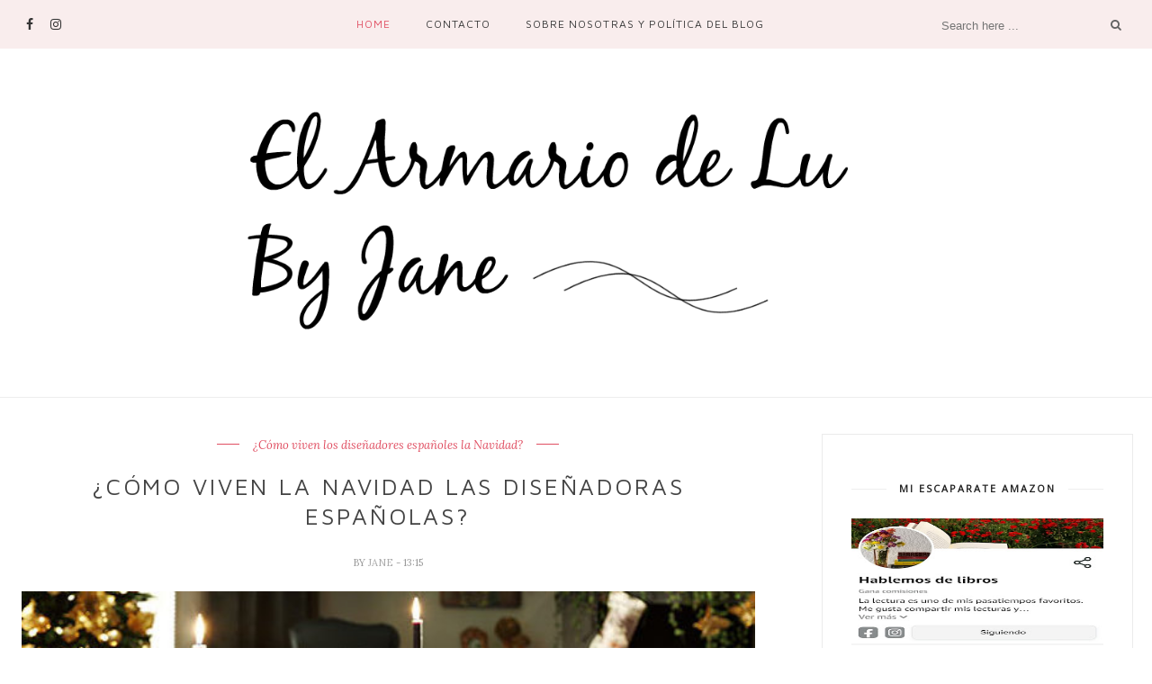

--- FILE ---
content_type: text/html; charset=utf-8
request_url: https://www.google.com/recaptcha/api2/aframe
body_size: 268
content:
<!DOCTYPE HTML><html><head><meta http-equiv="content-type" content="text/html; charset=UTF-8"></head><body><script nonce="djHBdzECljBJjHoEy2xiUQ">/** Anti-fraud and anti-abuse applications only. See google.com/recaptcha */ try{var clients={'sodar':'https://pagead2.googlesyndication.com/pagead/sodar?'};window.addEventListener("message",function(a){try{if(a.source===window.parent){var b=JSON.parse(a.data);var c=clients[b['id']];if(c){var d=document.createElement('img');d.src=c+b['params']+'&rc='+(localStorage.getItem("rc::a")?sessionStorage.getItem("rc::b"):"");window.document.body.appendChild(d);sessionStorage.setItem("rc::e",parseInt(sessionStorage.getItem("rc::e")||0)+1);localStorage.setItem("rc::h",'1769016075471');}}}catch(b){}});window.parent.postMessage("_grecaptcha_ready", "*");}catch(b){}</script></body></html>

--- FILE ---
content_type: text/javascript; charset=UTF-8
request_url: http://www.elarmariodelubyjane.com/feeds/posts/default/-/%C2%BFC%C3%B3mo%20viven%20los%20dise%C3%B1adores%20espa%C3%B1oles%20la%20Navidad??alt=json-in-script&callback=related_results_labels_thumbs&max-results=6
body_size: 2576
content:
// API callback
related_results_labels_thumbs("<?xml version='1.0' encoding='UTF-8'?><feed xmlns='http://www.w3.org/2005/Atom' xmlns:openSearch='http://a9.com/-/spec/opensearchrss/1.0/' xmlns:blogger='http://schemas.google.com/blogger/2008' xmlns:georss='http://www.georss.org/georss' xmlns:gd=\"http://schemas.google.com/g/2005\" xmlns:thr='http://purl.org/syndication/thread/1.0'><id>tag:blogger.com,1999:blog-4988516142932575297</id><updated>2026-01-16T09:43:35.859+01:00</updated><category term=\"marcas\"/><category term=\"moda\"/><category term=\"Probando\"/><category term=\"LIBROS\"/><category term=\"sorteos\"/><category term=\"tendencias\"/><category term=\"CINEMA AND FASHION\"/><category term=\"belleza\"/><category term=\"vestuario de cine\"/><category term=\"Outfit\"/><category term=\"Outfits de diario\"/><category term=\"marca española\"/><category term=\"decoración\"/><category term=\"hecho\"/><category term=\"My baby\"/><category term=\"El diario de Avelina( mi novela por entregas)\"/><category term=\"Outfits para trabajar\"/><category term=\"complementos\"/><category term=\"compras\"/><category term=\"accesorios\"/><category term=\"History and Fashion\"/><category term=\"compras. belleza\"/><category term=\"El divan de las bloguers\"/><category term=\"perfumes\"/><category term=\"perfume\"/><category term=\"concursos\"/><category term=\"zapatos\"/><category term=\"entrevistas\"/><category term=\"¿Sí o no?\"/><category term=\"Anuncios\"/><category term=\"Reto\"/><category term=\"deco\"/><category term=\"guía de belleza\"/><category term=\"regalos\"/><category term=\"sorteo\"/><category term=\"joyas\"/><category term=\"libros.\"/><category term=\"compras de belleza\"/><category term=\"entrada patrocinada\"/><category term=\"lujo\"/><category term=\"Lista de deseos conseguidos y por conseguir\"/><category term=\"Tonterías de Jane\"/><category term=\"cabello\"/><category term=\"inspiración\"/><category term=\"joyería\"/><category term=\"pijamas\"/><category term=\"vestidos\"/><category term=\"wish list\"/><category term=\"Bolsos\"/><category term=\"Entrevistas navideñas\"/><category term=\"FASHION AND SPORT\"/><category term=\"estilo de vida\"/><category term=\"Mi cuaderno\"/><category term=\"lencería\"/><category term=\"pelo\"/><category term=\"¿Cómo viven los diseñadores españoles la Navidad?\"/><category term=\"bodas\"/><category term=\"ideas para regalar\"/><category term=\"marcas de belleza\"/><category term=\"moda primavera-verano\"/><category term=\"Coffe or tea\"/><category term=\"Línea en forma salud\"/><category term=\"Outfits de fiesta\"/><category term=\"clásicos de la literatura\"/><category term=\"viajes\"/><category term=\"¿Cómo viven la Navidad las bloggers españolas?\"/><category term=\"Basmar\"/><category term=\"Estilismos personajes versus actrices\"/><category term=\"La cosmética que nos gusta\"/><category term=\"La peor vestida\"/><category term=\"Las cosas de Jane\"/><category term=\"Mix de cosas bonitas\"/><category term=\"Publicidad\"/><category term=\"Solidaridad\"/><category term=\"alhajas\"/><category term=\"deporte\"/><category term=\"joyas. bisuteria\"/><category term=\"libros y flores\"/><category term=\"lifestyle\"/><category term=\"maquillaje\"/><category term=\"moda baño\"/><category term=\"moda deportiva\"/><category term=\"moda sostenible\"/><category term=\"night out\"/><category term=\"peinados\"/><category term=\"ropa\"/><category term=\"ropa interior\"/><category term=\"series\"/><category term=\"varios\"/><category term=\"zapatillas\"/><category term=\"La famosa mejor vestida\"/><category term=\"Luyjaneelproyecto\"/><category term=\"Mallorca\"/><category term=\"Mybaby\"/><category term=\"Navidad\"/><category term=\"cine trenchs y blogs\"/><category term=\"cosmética de autor\"/><category term=\"cosmética natural\"/><category term=\"cremas\"/><category term=\"excursiones\"/><category term=\"historia de la moda\"/><category term=\"leer en la cama\"/><category term=\"miscelánea\"/><category term=\"ropa intima\"/><category term=\"tonterías de Lu\"/><category term=\"vivir en la película...\"/><category term=\"accesorios deporte\"/><category term=\"agendas\"/><category term=\"bañadores\"/><category term=\"bikinis\"/><category term=\"calzado\"/><category term=\"camisetas\"/><category term=\"consejos\"/><category term=\"cuidados durante el embarazo.\"/><category term=\"flores\"/><category term=\"mejores regalos para viajeros\"/><category term=\"moda otoño-invierno\"/><category term=\"pasarelas\"/><category term=\"probando.\"/><category term=\"rebajas\"/><category term=\"tiendas de ropa\"/><category term=\"vestuario\"/><category term=\"¿Qué me pongo?\"/><category term=\"18:27\"/><category term=\"Colaboración\"/><category term=\"El taller de...\"/><category term=\"Estilismos\"/><category term=\"Formentera\"/><category term=\"Joaquin Sorolla\"/><category term=\"Las cositas de Lu\"/><category term=\"Neceser\"/><category term=\"Petra Delicado\"/><category term=\"Pretty Things\"/><category term=\"WEDDINGS\"/><category term=\"abalorios\"/><category term=\"alpargatas\"/><category term=\"andar\"/><category term=\"bbc\"/><category term=\"belleza interior\"/><category term=\"blusas\"/><category term=\"bolsas de tela\"/><category term=\"books and pijamas\"/><category term=\"cambio de armario\"/><category term=\"carbón\"/><category term=\"carteras\"/><category term=\"clutch\"/><category term=\"cojín de lectura\"/><category term=\"consejos para viajar\"/><category term=\"costume design\"/><category term=\"cursos\"/><category term=\"decoración fiestas\"/><category term=\"depilación\"/><category term=\"descatalogados\"/><category term=\"diseñadores\"/><category term=\"e\"/><category term=\"escaparates\"/><category term=\"espadrilles\"/><category term=\"exposiciones\"/><category term=\"fashion and travel\"/><category term=\"fotomurales\"/><category term=\"gafas de sol\"/><category term=\"hairstyle\"/><category term=\"haul\"/><category term=\"hollywood peel\"/><category term=\"imita el maquillaje\"/><category term=\"irene Lentz\"/><category term=\"juguetes\"/><category term=\"la famosa peor vestida\"/><category term=\"lectura\"/><category term=\"láser\"/><category term=\"marroquinería\"/><category term=\"microondas\"/><category term=\"moda entretiempo\"/><category term=\"modelos\"/><category term=\"muestras\"/><category term=\"opinión cojín de lectura\"/><category term=\"oscar\"/><category term=\"pantone\"/><category term=\"piel atópica\"/><category term=\"regalos originales\"/><category term=\"regalos para lectores\"/><category term=\"regalos para viajeros\"/><category term=\"rituales\"/><category term=\"ropa de casa\"/><category term=\"rostro\"/><category term=\"san valentín\"/><category term=\"streetstyle\"/><category term=\"toallas personalizas. regalos promocionales\"/><category term=\"toallas publicitarias\"/><category term=\"tote bag\"/><category term=\"tratamientos\"/><category term=\"un vestido\"/><category term=\"¿Qué paso en...?\"/><category term=\"¿qué decir en domingo?\"/><title type='text'>El armario de Lu by Jane</title><subtitle type='html'>En nuestro armario caben un montón de amigos y amigas,  moda y belleza, reflexiones, libros, complementos, zapatos y bisutería, cualquier cosa que queramos compartir con vosotras...oufits, beauty, makeup, shoes, fashion, friends...</subtitle><link rel='http://schemas.google.com/g/2005#feed' type='application/atom+xml' href='http://www.elarmariodelubyjane.com/feeds/posts/default'/><link rel='self' type='application/atom+xml' href='http://www.blogger.com/feeds/4988516142932575297/posts/default/-/%C2%BFC%C3%B3mo+viven+los+dise%C3%B1adores+espa%C3%B1oles+la+Navidad?max-results=6'/><link rel='alternate' type='text/html' href='http://www.elarmariodelubyjane.com/search/label/%C2%BFC%C3%B3mo%20viven%20los%20dise%C3%B1adores%20espa%C3%B1oles%20la%20Navidad'/><link rel='hub' href='http://pubsubhubbub.appspot.com/'/><author><name>Jane</name><uri>http://www.blogger.com/profile/13842680531785586048</uri><email>noreply@blogger.com</email><gd:image rel='http://schemas.google.com/g/2005#thumbnail' width='32' height='31' src='http://1.bp.blogspot.com/_Qg9Qrs4CENU/S40Myq03_tI/AAAAAAAAACE/9GmwGlO7grI/S220/images.jpg'/></author><generator version='7.00' uri='http://www.blogger.com'>Blogger</generator><openSearch:totalResults>0</openSearch:totalResults><openSearch:startIndex>1</openSearch:startIndex><openSearch:itemsPerPage>6</openSearch:itemsPerPage></feed>");

--- FILE ---
content_type: text/javascript; charset=UTF-8
request_url: http://www.elarmariodelubyjane.com/feeds/posts/default/-/entrevistas?alt=json-in-script&callback=related_results_labels_thumbs&max-results=6
body_size: 51465
content:
// API callback
related_results_labels_thumbs({"version":"1.0","encoding":"UTF-8","feed":{"xmlns":"http://www.w3.org/2005/Atom","xmlns$openSearch":"http://a9.com/-/spec/opensearchrss/1.0/","xmlns$blogger":"http://schemas.google.com/blogger/2008","xmlns$georss":"http://www.georss.org/georss","xmlns$gd":"http://schemas.google.com/g/2005","xmlns$thr":"http://purl.org/syndication/thread/1.0","id":{"$t":"tag:blogger.com,1999:blog-4988516142932575297"},"updated":{"$t":"2026-01-16T09:43:35.859+01:00"},"category":[{"term":"marcas"},{"term":"moda"},{"term":"Probando"},{"term":"LIBROS"},{"term":"sorteos"},{"term":"tendencias"},{"term":"CINEMA AND FASHION"},{"term":"belleza"},{"term":"vestuario de cine"},{"term":"Outfit"},{"term":"Outfits de diario"},{"term":"marca española"},{"term":"decoración"},{"term":"hecho"},{"term":"My baby"},{"term":"El diario de Avelina( mi novela por entregas)"},{"term":"Outfits para trabajar"},{"term":"complementos"},{"term":"compras"},{"term":"accesorios"},{"term":"History and Fashion"},{"term":"compras. belleza"},{"term":"El divan de las bloguers"},{"term":"perfumes"},{"term":"perfume"},{"term":"concursos"},{"term":"zapatos"},{"term":"entrevistas"},{"term":"¿Sí o no?"},{"term":"Anuncios"},{"term":"Reto"},{"term":"deco"},{"term":"guía de belleza"},{"term":"regalos"},{"term":"sorteo"},{"term":"joyas"},{"term":"libros."},{"term":"compras de belleza"},{"term":"entrada patrocinada"},{"term":"lujo"},{"term":"Lista de deseos conseguidos y por conseguir"},{"term":"Tonterías de Jane"},{"term":"cabello"},{"term":"inspiración"},{"term":"joyería"},{"term":"pijamas"},{"term":"vestidos"},{"term":"wish list"},{"term":"Bolsos"},{"term":"Entrevistas navideñas"},{"term":"FASHION AND SPORT"},{"term":"estilo de vida"},{"term":"Mi cuaderno"},{"term":"lencería"},{"term":"pelo"},{"term":"¿Cómo viven los diseñadores españoles la Navidad?"},{"term":"bodas"},{"term":"ideas para regalar"},{"term":"marcas de belleza"},{"term":"moda primavera-verano"},{"term":"Coffe or tea"},{"term":"Línea en forma salud"},{"term":"Outfits de fiesta"},{"term":"clásicos de la literatura"},{"term":"viajes"},{"term":"¿Cómo viven la Navidad las bloggers españolas?"},{"term":"Basmar"},{"term":"Estilismos personajes versus actrices"},{"term":"La cosmética que nos gusta"},{"term":"La peor vestida"},{"term":"Las cosas de Jane"},{"term":"Mix de cosas bonitas"},{"term":"Publicidad"},{"term":"Solidaridad"},{"term":"alhajas"},{"term":"deporte"},{"term":"joyas. bisuteria"},{"term":"libros y flores"},{"term":"lifestyle"},{"term":"maquillaje"},{"term":"moda baño"},{"term":"moda deportiva"},{"term":"moda sostenible"},{"term":"night out"},{"term":"peinados"},{"term":"ropa"},{"term":"ropa interior"},{"term":"series"},{"term":"varios"},{"term":"zapatillas"},{"term":"La famosa mejor vestida"},{"term":"Luyjaneelproyecto"},{"term":"Mallorca"},{"term":"Mybaby"},{"term":"Navidad"},{"term":"cine trenchs y blogs"},{"term":"cosmética de autor"},{"term":"cosmética natural"},{"term":"cremas"},{"term":"excursiones"},{"term":"historia de la moda"},{"term":"leer en la cama"},{"term":"miscelánea"},{"term":"ropa intima"},{"term":"tonterías de Lu"},{"term":"vivir en la película..."},{"term":"accesorios deporte"},{"term":"agendas"},{"term":"bañadores"},{"term":"bikinis"},{"term":"calzado"},{"term":"camisetas"},{"term":"consejos"},{"term":"cuidados durante el embarazo."},{"term":"flores"},{"term":"mejores regalos para viajeros"},{"term":"moda otoño-invierno"},{"term":"pasarelas"},{"term":"probando."},{"term":"rebajas"},{"term":"tiendas de ropa"},{"term":"vestuario"},{"term":"¿Qué me pongo?"},{"term":"18:27"},{"term":"Colaboración"},{"term":"El taller de..."},{"term":"Estilismos"},{"term":"Formentera"},{"term":"Joaquin Sorolla"},{"term":"Las cositas de Lu"},{"term":"Neceser"},{"term":"Petra Delicado"},{"term":"Pretty Things"},{"term":"WEDDINGS"},{"term":"abalorios"},{"term":"alpargatas"},{"term":"andar"},{"term":"bbc"},{"term":"belleza interior"},{"term":"blusas"},{"term":"bolsas de tela"},{"term":"books and pijamas"},{"term":"cambio de armario"},{"term":"carbón"},{"term":"carteras"},{"term":"clutch"},{"term":"cojín de lectura"},{"term":"consejos para viajar"},{"term":"costume design"},{"term":"cursos"},{"term":"decoración fiestas"},{"term":"depilación"},{"term":"descatalogados"},{"term":"diseñadores"},{"term":"e"},{"term":"escaparates"},{"term":"espadrilles"},{"term":"exposiciones"},{"term":"fashion and travel"},{"term":"fotomurales"},{"term":"gafas de sol"},{"term":"hairstyle"},{"term":"haul"},{"term":"hollywood peel"},{"term":"imita el maquillaje"},{"term":"irene Lentz"},{"term":"juguetes"},{"term":"la famosa peor vestida"},{"term":"lectura"},{"term":"láser"},{"term":"marroquinería"},{"term":"microondas"},{"term":"moda entretiempo"},{"term":"modelos"},{"term":"muestras"},{"term":"opinión cojín de lectura"},{"term":"oscar"},{"term":"pantone"},{"term":"piel atópica"},{"term":"regalos originales"},{"term":"regalos para lectores"},{"term":"regalos para viajeros"},{"term":"rituales"},{"term":"ropa de casa"},{"term":"rostro"},{"term":"san valentín"},{"term":"streetstyle"},{"term":"toallas personalizas. regalos promocionales"},{"term":"toallas publicitarias"},{"term":"tote bag"},{"term":"tratamientos"},{"term":"un vestido"},{"term":"¿Qué paso en...?"},{"term":"¿qué decir en domingo?"}],"title":{"type":"text","$t":"El armario de Lu by Jane"},"subtitle":{"type":"html","$t":"En nuestro armario caben un montón de amigos y amigas,  moda y belleza, reflexiones, libros, complementos, zapatos y bisutería, cualquier cosa que queramos compartir con vosotras...oufits, beauty, makeup, shoes, fashion, friends..."},"link":[{"rel":"http://schemas.google.com/g/2005#feed","type":"application/atom+xml","href":"http:\/\/www.elarmariodelubyjane.com\/feeds\/posts\/default"},{"rel":"self","type":"application/atom+xml","href":"http:\/\/www.blogger.com\/feeds\/4988516142932575297\/posts\/default\/-\/entrevistas?alt=json-in-script\u0026max-results=6"},{"rel":"alternate","type":"text/html","href":"http:\/\/www.elarmariodelubyjane.com\/search\/label\/entrevistas"},{"rel":"hub","href":"http://pubsubhubbub.appspot.com/"},{"rel":"next","type":"application/atom+xml","href":"http:\/\/www.blogger.com\/feeds\/4988516142932575297\/posts\/default\/-\/entrevistas\/-\/entrevistas?alt=json-in-script\u0026start-index=7\u0026max-results=6"}],"author":[{"name":{"$t":"Jane"},"uri":{"$t":"http:\/\/www.blogger.com\/profile\/13842680531785586048"},"email":{"$t":"noreply@blogger.com"},"gd$image":{"rel":"http://schemas.google.com/g/2005#thumbnail","width":"32","height":"31","src":"http:\/\/1.bp.blogspot.com\/_Qg9Qrs4CENU\/S40Myq03_tI\/AAAAAAAAACE\/9GmwGlO7grI\/S220\/images.jpg"}}],"generator":{"version":"7.00","uri":"http://www.blogger.com","$t":"Blogger"},"openSearch$totalResults":{"$t":"20"},"openSearch$startIndex":{"$t":"1"},"openSearch$itemsPerPage":{"$t":"6"},"entry":[{"id":{"$t":"tag:blogger.com,1999:blog-4988516142932575297.post-2911365153573943944"},"published":{"$t":"2020-07-19T12:45:00.002+02:00"},"updated":{"$t":"2020-07-19T12:52:48.307+02:00"},"category":[{"scheme":"http://www.blogger.com/atom/ns#","term":"entrevistas"},{"scheme":"http://www.blogger.com/atom/ns#","term":"LIBROS"}],"title":{"type":"text","$t":"Entrevista a Santiago Castellanos, autor de Gothia: Muerte en Barcinona"},"content":{"type":"html","$t":"\u003Cdiv style=\"text-align: justify;\"\u003E¡Hola a todos! Hoy le hago una entrevista al escritor e historiador Santiago Castellanos autor de la novela que reseñé recientemente,\u0026nbsp;\u003Cb\u003E\u0026nbsp;\u003Ci\u003E\u003Ca href=\"http:\/\/www.elarmariodelubyjane.com\/2020\/04\/resena-gothia-muerte-en-barcinona-santiago-castellanos.html\" target=\"_blank\"\u003EGothia: Muerte en Barcinona\u003C\/a\u003E\u003C\/i\u003E\u003C\/b\u003E. Surgió la posibilidad de esta entrevista y me encantó la idea. En ella podéis descubrir al historiador y al escritor pero también hay una sección más distendida en la que nos habla de sus aficiones y recomienda libros y películas. Espero que os guste tanto como a mí y disfrutéis conociendo a este autor.\u003C\/div\u003E\u003Cdiv style=\"text-align: justify;\"\u003E\u003Cbr \/\u003E\u003C\/div\u003E\u003Cdiv class=\"separator\" style=\"clear: both; text-align: center;\"\u003E\u003Ca href=\"https:\/\/blogger.googleusercontent.com\/img\/b\/R29vZ2xl\/AVvXsEg8r7CqHZFF4N9fWizpLoGfoAdrbGKCukahELUyZhg5o0kIplaM6oe3mHwJYovrxhMEgs-SaQAmdvBpWXOvz5u3EWnBkLaa78pW8Suk4e7VP2N06i4tNyOLqdLlIDUfd1_QtEbnzVE-fro\/s1368\/IMG_0548.jpg\" style=\"margin-left: 1em; margin-right: 1em;\"\u003E\u003Cimg alt=\"Santiago Castellanos\" border=\"0\" data-original-height=\"1368\" data-original-width=\"822\" height=\"500\" src=\"https:\/\/blogger.googleusercontent.com\/img\/b\/R29vZ2xl\/AVvXsEg8r7CqHZFF4N9fWizpLoGfoAdrbGKCukahELUyZhg5o0kIplaM6oe3mHwJYovrxhMEgs-SaQAmdvBpWXOvz5u3EWnBkLaa78pW8Suk4e7VP2N06i4tNyOLqdLlIDUfd1_QtEbnzVE-fro\/w300-h500\/IMG_0548.jpg\" title=\"Santiago Castellanos\" width=\"300\" \/\u003E\u003C\/a\u003E\u003C\/div\u003E\u003Cdiv style=\"text-align: justify;\"\u003E\u003Cbr \/\u003E\u003C\/div\u003E\u003Cdiv\u003E\u003Cbr \/\u003E\u003C\/div\u003E\u003Cdiv\u003E\u003Cdiv style=\"text-align: justify;\"\u003E\u003Cb\u003E\u003Cfont color=\"#45818e\"\u003EHe sabido que la Universidad de Pennsylvania, Estados Unidos, va a publicar tu ensayo sobre el Reino Visigodo. Enhorabuena.\u003C\/font\u003E\u003C\/b\u003E\u003C\/div\u003E\u003Cdiv style=\"text-align: justify;\"\u003E\u003Cbr \/\u003E\u003C\/div\u003E\u003Cdiv style=\"text-align: justify;\"\u003EMuchas gracias. Es un trabajo de varios años, incluyendo una larga estancia en Estados Unidos contratado por la Universidad de Notre Dame, que puso a mi alcance todos sus medios para que pudiera escribir ese libro. Lo va a publicar Penn Press, la Universidad de Pennsylvania, que tiene un gran impacto en el mercado editorial universitario en Norteamérica, así que estoy muy ilusionado. Es un ensayo sobre cómo se formó y cómo empezó a funcionar el reino visigodo en Hispania.\u003C\/div\u003E\u003Cdiv style=\"text-align: justify;\"\u003E\u003Cbr \/\u003E\u003C\/div\u003E\u003Cdiv style=\"text-align: justify;\"\u003E\u003Cfont color=\"#45818e\"\u003E\u003Cb\u003E-¿Por qué una novela histórica en Barcinona, actual Barcelona, año 415?\u003C\/b\u003E\u003C\/font\u003E\u003C\/div\u003E\u003Cdiv style=\"text-align: justify;\"\u003E\u003Cbr \/\u003E\u003C\/div\u003E\u003Cdiv style=\"text-align: justify;\"\u003EEs un momento muy interesante de la Historia. Es la primera vez que los godos vienen a Hispania. Estaban asentados en la Galia, pero el general Constancio, el hombre fuerte del Imperio occidental de Honorio, les presionó para que bajaran hacia Barcinona, actual Barcelona. Se ha de tener en cuenta que los godos, con el antecesor de Ataúlfo, su cuñado Alarico, habían saqueado Roma cinco años antes. Y con ellos estaba Gala Placidia, hermana del propio emperador Honorio. De hecho, Placidia se casó con Ataúlfo. En esos meses en Barcelona van a ocurrir sucesos muy llamativos, como el asesinato no de uno, sino de dos reyes godos. Y ese es el trasfondo político de la novela. He intentado componer un thriller, una\u0026nbsp;\u003Cspan style=\"text-align: left;\"\u003Eno una narrativa de episodios militares, por ejemplo, que no me interesa. Espero y deseo que el lector disfrute con la intriga del thriller y que, al mismo tiempo, aprenda Historia.\u0026nbsp;\u003C\/span\u003E\u003C\/div\u003E\u003Cdiv style=\"text-align: justify;\"\u003E\u003Cspan style=\"text-align: left;\"\u003E\u003Cfont color=\"#45818e\"\u003E\u003Cb\u003E\u003Cbr \/\u003E\u003C\/b\u003E\u003C\/font\u003E\u003C\/span\u003E\u003C\/div\u003E\u003Cdiv style=\"text-align: justify;\"\u003E\u003Cfont color=\"#45818e\"\u003E\u003Cb\u003E-Me interesa el proceso creativo de un escritor y más cuando lleva sus conocimientos en su campo a la ficción. ¿Crees que tu profesión te hace querer contar historias? Es decir, cuando investigas sobre los diversos acontecimientos históricos, ¿te surgen personajes ficticios o se trata más de ese momento histórico que quieres contar lo que te hace crear personajes que pueden hacer de hilo conductor? O ¿es una mezcla de ambas cosas?\u003C\/b\u003E\u003C\/font\u003E\u003C\/div\u003E\u003Cdiv style=\"text-align: justify;\"\u003E\u003Cbr \/\u003E\u003C\/div\u003E\u003Cdiv style=\"text-align: justify;\"\u003EMi profesión, en este caso Profesor de Universidad de Historia Antigua, me permite tener la base de la época, pero al mismo tiempo en mi proceso creativo es un diálogo permanente. Porque se enfrentan en mi mente el científico, el académico, y el creador. En Gothia lo he resuelto de un modo que me llena como autor: los personajes más importantes son ficticios, pero el fondo es absolutamente histórico. Pero he pretendido que prime el thriller, la intriga, incluso el suspense, a una detallada descripción de personajes históricos que, en realidad, me interesa menos. Para eso ya escribo los ensayos (ríe). Y sí, como apuntas en tu pregunta, intento elegir un momento histórico que sea apasionante por su importancia, por las transformaciones que se vivieron: la Historia es, entre otras cosas, cambio.\u003C\/div\u003E\u003Cdiv style=\"text-align: justify;\"\u003E\u003Cbr \/\u003E\u003C\/div\u003E\u003Cdiv style=\"text-align: justify;\"\u003E\u003Cb\u003E\u003Cfont color=\"#45818e\"\u003E-En la misma línea. ¿Siempre has querido ser escritor de ficción o surgió después?\u003C\/font\u003E\u003C\/b\u003E\u003C\/div\u003E\u003Cdiv style=\"text-align: justify;\"\u003E\u003Cbr \/\u003E\u003C\/div\u003E\u003Cdiv style=\"text-align: justify;\"\u003ENo. La idea surgió mucho después. Siempre me ha vuelto loco la literatura y el cine, pero el ser creador de ficción ha surgido en una fase muy avanzada de mi carrera como profesor universitario.\u0026nbsp;\u003C\/div\u003E\u003Cdiv style=\"text-align: justify;\"\u003E\u003Cbr \/\u003E\u003C\/div\u003E\u003Cdiv style=\"text-align: justify;\"\u003E\u003Cfont color=\"#45818e\"\u003E\u003Cb\u003E-¿Cuál es tu personaje histórico favorito?\u003C\/b\u003E\u003C\/font\u003E\u003C\/div\u003E\u003Cdiv style=\"text-align: justify;\"\u003E\u003Cbr \/\u003E\u003C\/div\u003E\u003Cdiv style=\"text-align: justify;\"\u003EOs parecerá increíble si os digo que ninguno. Ninguno me llena del todo. A todos les veo muuuuchas sombras. Debe de ser por mi profesión, claro. Lo que ocurre es que, siendo niño, algunos me influyeron para acercarme al mundo romano, que al final ha sido mi profesión. Porque yo enseño Historia de Roma en la Universidad. Pienso en Julio César: no es un personaje al que le tenga especial afecto y, sin embargo, cuando era niño me llamaba mucho la atención. Pero no tengo personajes favoritos, porque la Historia social nos enseña que los grandes personajes, grandes en el sentido de famosos o conocidos, tienen muchísimas sombras. Y que la luz de las fuentes y de la información nos suele dejar fuera a las masas de campesinos y de habitantes de ciudades que soportaban con penurias las supuestas glorias de esos personajes más relevantes. Siento decepcionar con esta respuesta, probablemente.\u003C\/div\u003E\u003Cdiv style=\"text-align: justify;\"\u003E\u003Cb\u003E\u003Cfont color=\"#45818e\"\u003E\u003Cbr \/\u003E\u003C\/font\u003E\u003C\/b\u003E\u003C\/div\u003E\u003Cdiv style=\"text-align: justify;\"\u003E\u003Cb\u003E\u003Cfont color=\"#45818e\"\u003E-Qué herramientas usas para ambientar tus novelas. ¿Viajas a los lugares de los que escribes?\u003C\/font\u003E\u003C\/b\u003E\u003C\/div\u003E\u003Cdiv style=\"text-align: justify;\"\u003E\u003Cbr \/\u003E\u003C\/div\u003E\u003Cdiv style=\"text-align: justify;\"\u003EIntento conocerlos, sí. He tenido la suerte de viajar mucho y eso te permite conocer de primera mano muchos de los lugares de los que hablas en las clases en la Facultad, en las conferencias, o en los libros. Además de eso, el conocimiento arqueológico de tal o cuál sitio, de uno u otro yacimiento, hace que puedas situar las acciones en lugares que razonablemente responden a cómo creemos que eran en la realidad. El último ejemplo es Barcelona. Además de conocer los yacimientos que son visitables hoy día, he estudiado con detalle las más relevantes publicaciones arqueológicas sobre los mismos. Si ambiento una escena en un baptisterio tardorromano, como sucede en GOTHIA, no solamente he visto el baptisterio, sino que he analizado con detalle toda la información científica de la que disponemos sobre él. Me tomo muy muy en serio la ambientación de la novela, no solamente por ser profesor universitario, sino como creador.\u003C\/div\u003E\u003Cdiv style=\"text-align: justify;\"\u003E\u003Cbr \/\u003E\u003C\/div\u003E\u003Cdiv style=\"text-align: justify;\"\u003E\u003Cb\u003E\u003Cfont color=\"#45818e\"\u003E-¿Qué buscas llevando tus conocimientos históricos a la ficción?\u003C\/font\u003E\u003C\/b\u003E\u003C\/div\u003E\u003Cdiv style=\"text-align: justify;\"\u003E\u003Cbr \/\u003E\u003C\/div\u003E\u003Cdiv style=\"text-align: justify;\"\u003EDivulgar, llegar al gran público, intentando que el lector aprenda y que se entretenga. Una trama de intriga, unos personajes que emocionen, permiten también explicar Historia. Normalmente lo hago en las clases de Facultad, en conferencias, en charlas, en artículos, en libros, en un ambiente académico. Creo que es bueno que el historiador profesional salga de vez en cuando de su torre, de nuestra torre académica, para explicar los cambios profundos de la Historia al gran público. La ficción, si mantiene la lógica de la Historia, esto es, si no produce contrafactuales y cuestiones que van contra lo que sabemos de los procesos históricos, es una manera de divulgar para llegar a miles de lectores.\u0026nbsp;\u003C\/div\u003E\u003Cdiv style=\"text-align: justify;\"\u003E\u003Cbr \/\u003E\u003C\/div\u003E\u003Cdiv style=\"text-align: justify;\"\u003E\u003Cb\u003E\u003Cfont color=\"#45818e\"\u003E\u0026nbsp;-¿Estás escribiendo una nueva novela?\u0026nbsp;\u003C\/font\u003E\u003C\/b\u003E\u003C\/div\u003E\u003Cdiv style=\"text-align: justify;\"\u003E\u003Cbr \/\u003E\u003C\/div\u003E\u003Cdiv style=\"text-align: justify;\"\u003ESí. Es una novela histórica, en clave thriller, con varios crímenes, personajes de ficción aunque con fondo absolutamente histórico. Está ambientada en la época de los primeros herejes. Aunque mucha gente asimila la herejía con la Edad Media, en realidad las herejías empezaron en la Antigüedad romana, como el propio cristianismo. Mi novela será un canto a la tolerancia, de la que tanto necesitamos también hoy día, por cierto. La intolerancia supuso que se eliminasen otras formas de pensamiento que no coincidían con lo que el Imperio decididó imponer oficialmente. Ese es el ambiente de la novela que estoy escribiendo. Suena un poco lúgubre, pero habrá también rayos para la esperanza.\u0026nbsp;\u003C\/div\u003E\u003Cdiv style=\"text-align: justify;\"\u003E\u003Cbr \/\u003E\u003C\/div\u003E\u003Cdiv style=\"text-align: justify;\"\u003E\u003Cb\u003E\u003Cfont color=\"#45818e\"\u003E\u0026nbsp;- Recomienda tres libros de novela histórica que te encantaron.\u003C\/font\u003E\u003C\/b\u003E\u003C\/div\u003E\u003Cdiv style=\"text-align: justify;\"\u003E\u003Cbr \/\u003E\u003C\/div\u003E\u003Cdiv style=\"text-align: justify;\"\u003EPor supuesto, Yo, Claudio, de Graves, y Juliano el Apóstata, de Gore Vidal, en autores extranjeros. En España hay muchísima y muy buena este momento, y mis colegas escriben libros fascinantes. Citaría muchos, pero apunta El Ejército de Dios, de Sebastián Roa.\u0026nbsp;\u003C\/div\u003E\u003Cdiv style=\"text-align: justify;\"\u003E\u003Cbr \/\u003E\u003C\/div\u003E\u003Cdiv style=\"text-align: justify;\"\u003E\u003Cfont color=\"#45818e\"\u003E\u003Cb\u003E-¿Qué género literario te gusta más?\u003C\/b\u003E\u003C\/font\u003E\u003C\/div\u003E\u003Cdiv style=\"text-align: justify;\"\u003E\u003Cbr \/\u003E\u003C\/div\u003E\u003Cdiv style=\"text-align: justify;\"\u003ELa novela negra. También leo poesía. Me gusta mucho y releo con frecuencia a Gil de Biedma, por ejemplo.\u003C\/div\u003E\u003Cdiv style=\"text-align: justify;\"\u003E\u003Cbr \/\u003E\u003C\/div\u003E\u003Cdiv style=\"text-align: justify;\"\u003E\u003Cfont color=\"#45818e\"\u003E\u003Cb\u003E- En \u003Ca href=\"https:\/\/www.facebook.com\/hablemosdelibros2\/\" target=\"_blank\"\u003EHablemos de libros\u003C\/a\u003E, hablamos de todo tipo de historias, no somos elitistas y creo que hay un libro para cada ocasión, mi madre compara los libros con la ropa y a mí siempre me ha gustado la comparación pues creo que hay un libro para cada estado de ánimo. ¿Qué opinas de los bestseller y de la gente que no lee libros que son un éxito de ventas?\u003C\/b\u003E\u003C\/font\u003E\u003C\/div\u003E\u003Cdiv style=\"text-align: justify;\"\u003E\u003Cbr \/\u003E\u003C\/div\u003E\u003Cdiv style=\"text-align: justify;\"\u003EEl mundo del libro, como el cine, es cultura, pero ambos son, a la vez, industria. Guste o no. Y tanto las películas exitosas en taquilla como los libros bestseller hay que respetarlos. Puede que a veces nos gusten y otras no. No me gusta demonizar. Fenomenal si se venden mucho. No tienen por qué ser malos. Más bien al contrario. Y tampoco criticaría nunca a las personas que solamente leen bestseller. Ni yo ni mi círculo personal y de amistades participamos de esa idea, pero lo respeto profundamente. Respeto menos a quien no lee absolutamente nada pero pontifica de todo. Eso es peor (ríe).\u003C\/div\u003E\u003Cdiv style=\"text-align: justify;\"\u003E\u003Cbr \/\u003E\u003C\/div\u003E\u003Cdiv style=\"text-align: justify;\"\u003E\u003Cfont color=\"#45818e\"\u003E\u003Cb\u003E\u0026nbsp;-Cómo compaginas la familia y los amigos con tu trabajo y la escritura, ¿se sacrifica mucho?\u003C\/b\u003E\u003C\/font\u003E\u003C\/div\u003E\u003Cdiv style=\"text-align: justify;\"\u003E\u003Cbr \/\u003E\u003C\/div\u003E\u003Cdiv style=\"text-align: justify;\"\u003ESí, es muy complicado. En mi caso tenemos dos hijos, aunque mi esposa y yo hemos decidido separarnos, afortunadamente en buen entendimiento. Esta temporada todo ha sido muy complicado, muy triste, y estoy intentando dar todo de mí para la nueva novela. En cuanto al trabajo, tengo la suerte de viajar muchísimo para dar charlas en Universidades o centros desde los que me invitan. Eso tiene un coste personal, en cualquier caso. Para uno y para quienes les rodean.\u003C\/div\u003E\u003Cdiv style=\"text-align: justify;\"\u003E\u003Cbr \/\u003E\u003C\/div\u003E\u003Cdiv style=\"text-align: justify;\"\u003E\u003Cb\u003E\u003Cfont color=\"#45818e\"\u003E-\u0026nbsp; Por último, como hacemos con todos nuestros entrevistados, una serie de preguntas que nada tienen que ver con tu profesión.\u003C\/font\u003E\u003C\/b\u003E\u003C\/div\u003E\u003Cdiv style=\"text-align: justify;\"\u003E\u003Cb\u003E\u003Cfont color=\"#45818e\"\u003E\u003Cbr \/\u003E\u003C\/font\u003E\u003C\/b\u003E\u003C\/div\u003E\u003Cdiv style=\"text-align: justify;\"\u003E\u003Cb\u003E\u003Cdiv class=\"separator\" style=\"clear: both; text-align: center;\"\u003E\u003Ca href=\"https:\/\/blogger.googleusercontent.com\/img\/b\/R29vZ2xl\/AVvXsEgHpjxHDvMtHJw7heZift7_4oBhdntzNgDOcHxA1W7-p-RAAbCHX3aKeweNA8GZSVpP89AN4Xr93sAOXA_9mOgPCSMJ14mPIMFD18fclGHCD1DeccAvUPOoNccxtDCG4np8E0DQgZGJROQ\/s400\/IMG_0554.jpg\" style=\"margin-left: 1em; margin-right: 1em;\"\u003E\u003Cimg alt=\"Santiago Castellanos\" border=\"0\" data-original-height=\"400\" data-original-width=\"400\" height=\"500\" src=\"https:\/\/blogger.googleusercontent.com\/img\/b\/R29vZ2xl\/AVvXsEgHpjxHDvMtHJw7heZift7_4oBhdntzNgDOcHxA1W7-p-RAAbCHX3aKeweNA8GZSVpP89AN4Xr93sAOXA_9mOgPCSMJ14mPIMFD18fclGHCD1DeccAvUPOoNccxtDCG4np8E0DQgZGJROQ\/w500-h500\/IMG_0554.jpg\" title=\"Santiago Castellanos\" width=\"500\" \/\u003E\u003C\/a\u003E\u003C\/div\u003E\u003Cfont color=\"#45818e\"\u003E\u003Cbr \/\u003E\u003C\/font\u003E\u003C\/b\u003E\u003C\/div\u003E\u003Cdiv style=\"text-align: justify;\"\u003E\u003Cfont color=\"#45818e\"\u003E\u003Cb\u003E\u003Cbr \/\u003E\u003C\/b\u003E\u003C\/font\u003E\u003C\/div\u003E\u003Cdiv style=\"text-align: justify;\"\u003E\u003Cfont color=\"#45818e\"\u003E\u003Cb\u003EPapel o Reader\/ Kindle…\u003C\/b\u003E\u003C\/font\u003E\u003C\/div\u003E\u003Cdiv style=\"text-align: justify;\"\u003E\u003Cfont color=\"#45818e\"\u003E\u003Cbr \/\u003E\u003C\/font\u003E\u003C\/div\u003E\u003Cdiv style=\"text-align: justify;\"\u003EPapel. Pero leo también en Kindle.\u003C\/div\u003E\u003Cdiv style=\"text-align: justify;\"\u003E\u003Cbr \/\u003E\u003C\/div\u003E\u003Cdiv style=\"text-align: justify;\"\u003E\u003Cb\u003E\u003Cfont color=\"#45818e\"\u003E- Una tarde o mañana libre inesperada, ¿Qué haces?\u003C\/font\u003E\u003C\/b\u003E\u003C\/div\u003E\u003Cdiv style=\"text-align: justify;\"\u003E\u003Cb\u003E\u003Cfont color=\"#45818e\"\u003E\u003Cbr \/\u003E\u003C\/font\u003E\u003C\/b\u003E\u003C\/div\u003E\u003Cdiv style=\"text-align: justify;\"\u003ESi puedo, leer o ver una película, preferiblemente anterior a 1950. Aunque últimamente me estoy traicionando mucho a mí mismo y estoy viendo mucho cine actual.\u0026nbsp;\u003C\/div\u003E\u003Cdiv style=\"text-align: justify;\"\u003E\u003Cb\u003E\u003Cfont color=\"#45818e\"\u003E\u003Cbr \/\u003E\u003C\/font\u003E\u003C\/b\u003E\u003C\/div\u003E\u003Cdiv style=\"text-align: justify;\"\u003E\u003Cb\u003E\u003Cfont color=\"#45818e\"\u003ENombra la última novela que has leído.\u003C\/font\u003E\u003C\/b\u003E\u003C\/div\u003E\u003Cdiv style=\"text-align: justify;\"\u003E\u003Cb\u003E\u003Cfont color=\"#45818e\"\u003E\u003Cbr \/\u003E\u003C\/font\u003E\u003C\/b\u003E\u003C\/div\u003E\u003Cdiv style=\"text-align: justify;\"\u003EOtro autor español, Jesús Valero: La luz invisible, una intriga entre el mundo actual, el medieval y el Antiguo. Quizás porque toca muchas cuestiones de mi profesión, y porque muchos escenarios son muy conocidos por mi origen (Rioja, País Vasco, entre otros escenarios de la novela), y está excelentemente escrita y planteada, me ha gustado mucho y es la última que he leído. También en Ediciones B, pero es mera coincidencia (ríe).\u003C\/div\u003E\u003Cdiv style=\"text-align: justify;\"\u003E\u003Cb\u003E\u003Cfont color=\"#45818e\"\u003E\u003Cbr \/\u003E\u003C\/font\u003E\u003C\/b\u003E\u003C\/div\u003E\u003Cdiv style=\"text-align: justify;\"\u003E\u003Cb\u003E\u003Cfont color=\"#45818e\"\u003ELa última película que te gustó.\u003C\/font\u003E\u003C\/b\u003E\u003C\/div\u003E\u003Cdiv style=\"text-align: justify;\"\u003E\u003Cbr \/\u003E\u003C\/div\u003E\u003Cdiv style=\"text-align: justify;\"\u003EComo te digo, mi tendencia es al cine clásico: Billy Wilder, Howard Hawks y compañía, y especialmente el cine negro. Pero voy a citar dos películas españolas recientes que he visto estas semanas, la precuela de El Crack, de Garci, me ha evocado el Crack y el Crack 2, que marcaron mucho mi adolescencia porque en España no se hacía ese cine negro, salvo algunas incursiones meritorias. Y El Silencio de la Ciudad Blanca, está ambientada en una ciudad a la que le tengo mucho cariño por línea materna, Vitoria, y creo que ha logrado mantener el thriller durante toda la trama. Me han gustado las dos y son recientes. Ayer mismo he visto con mi hija mayor Puñales por la espalda, no sé si me gustó o no, pero me reí mucho.\u0026nbsp;\u003C\/div\u003E\u003Cdiv style=\"text-align: justify;\"\u003E\u003Cbr \/\u003E\u003C\/div\u003E\u003Cdiv style=\"text-align: justify;\"\u003E\u003Cb\u003E\u003Cfont color=\"#45818e\"\u003E¿Tu comida favorita?\u003C\/font\u003E\u003C\/b\u003E\u003C\/div\u003E\u003Cdiv style=\"text-align: justify;\"\u003E\u003Cbr \/\u003E\u003C\/div\u003E\u003Cdiv style=\"text-align: justify;\"\u003EMe gusta mucho la paella valenciana. Tengo que decir, a riesgo de parecer prepotente, que la cocino muy bien, tardo casi cinco horas en hacerla. Me gustan muchos platos de la gastronomía internacional y también de la española, de todas sus regiones. Por ascendencia personal, de la vasca y de la riojana, también de la valenciana, pero me entusiasma la cocina catalana, la asturiana, la gallega, la andaluza… Podría estar hablando más sobre eso que sobre la Historia de Roma (ríe). Pero si tuviera que elegir una, me decanto por las chuletillas al sarmiento de mi tierra, La Rioja.\u003C\/div\u003E\u003Cdiv style=\"text-align: justify;\"\u003E\u003Cbr \/\u003E\u003C\/div\u003E\u003Cdiv style=\"text-align: justify;\"\u003E\u003Cfont color=\"#45818e\"\u003E\u003Cb\u003E¿Qué aficiones tienes aparte de la historia?\u003C\/b\u003E\u003C\/font\u003E\u003C\/div\u003E\u003Cdiv style=\"text-align: justify;\"\u003E\u003Cbr \/\u003E\u003C\/div\u003E\u003Cdiv style=\"text-align: justify;\"\u003ESiempre fui deportista. Jugué al fútbol, al frontón, y ahora me conformo con salir a correr y con la bici. Soy muy (pero muy) futbolero, hincha del Real Madrid y del Logroñés. Pero mis otras grandes aficiones, además de practicar deporte, de ver el fútbol de mis dos equipos, y de leer literatura, es el cine (sobre todo el cine clásico, pero no me cierro a pelis actuales, como te decía antes) y cocinar. Me encierro a cocinar con frecuencia, sobre todo en malas épocas de preocupaciones etc. También preparo cócteles, aunque no muy extraños, sino los más clásicos: por ejemplo Dry Martini y, sobre todo y por encima de todos, el Manhattan que, como sabes, según algunas versiones, lo inventó la madre de Churchill.\u0026nbsp;\u003C\/div\u003E\u003Cdiv style=\"text-align: justify;\"\u003E\u003Cbr \/\u003E\u003C\/div\u003E\u003Cdiv style=\"text-align: justify;\"\u003E\u003Cfont color=\"#45818e\"\u003E\u003Cb\u003EEl último plato que cocinaste.\u003C\/b\u003E\u003C\/font\u003E\u003C\/div\u003E\u003Cdiv style=\"text-align: justify;\"\u003E\u003Cbr \/\u003E\u003C\/div\u003E\u003Cdiv style=\"text-align: justify;\"\u003EFideuá de marisco. Con caldo elaborado previamente con nécoras. Mi fideuá lleva su verdurita picadita, su calamar muy picadito, sus mejillones, sus gambitas…\u003C\/div\u003E\u003Cdiv style=\"text-align: justify;\"\u003E\u003Cb\u003E\u003Cfont color=\"#45818e\"\u003E\u003Cbr \/\u003E\u003C\/font\u003E\u003C\/b\u003E\u003C\/div\u003E\u003Cdiv style=\"text-align: justify;\"\u003E\u003Cb\u003E\u003Cfont color=\"#45818e\"\u003ETu bebida favorita.\u003C\/font\u003E\u003C\/b\u003E\u003C\/div\u003E\u003Cdiv style=\"text-align: justify;\"\u003E\u003Cbr \/\u003E\u003C\/div\u003E\u003Cdiv style=\"text-align: justify;\"\u003EEl vino de Rioja, por supuesto. Pero me gusta mucho la cerveza, la sidra asturiana, el verdejo bien frío. También me gustan los cócteles, como antes te decía. Y, aunque no lo parezca, también bebo agua (ríe).\u003C\/div\u003E\u003Cdiv style=\"text-align: justify;\"\u003E\u003Cbr \/\u003E\u003C\/div\u003E\u003Cdiv style=\"text-align: justify;\"\u003E\u003Cb\u003E\u003Cfont color=\"#45818e\"\u003E¿Cena en casa, en un restaurante o las dos cosas?\u003C\/font\u003E\u003C\/b\u003E\u003C\/div\u003E\u003Cdiv style=\"text-align: justify;\"\u003E\u003Cb\u003E\u003Cfont color=\"#45818e\"\u003E\u003Cbr \/\u003E\u003C\/font\u003E\u003C\/b\u003E\u003C\/div\u003E\u003Cdiv style=\"text-align: justify;\"\u003EDepende de la situación. Yo soy muy casero, pero si la compañía es buena, tanto en pareja como con amigos, me encanta cenar fuera en todo tipo de restaurantes.\u003C\/div\u003E\u003Cdiv style=\"text-align: justify;\"\u003E\u003Cbr \/\u003E\u003C\/div\u003E\u003Cdiv style=\"text-align: justify;\"\u003E\u003Cb\u003E\u003Cfont color=\"#45818e\"\u003E\u0026nbsp;¿Tu estación favorita?\u003C\/font\u003E\u003C\/b\u003E\u003C\/div\u003E\u003Cdiv style=\"text-align: justify;\"\u003EEl invierno. Disfruto mucho la playa en verano. Pero me entusiasma el invierno. Yo no soy de León, ya os he comentado que soy riojano, pero me encanta esa sensación del frío leonés.\u003C\/div\u003E\u003Cdiv style=\"text-align: justify;\"\u003E\u003Cbr \/\u003E\u003C\/div\u003E\u003Cdiv style=\"text-align: justify;\"\u003E\u003Cb\u003E\u003Cfont color=\"#45818e\"\u003E\u0026nbsp; No sales de casa sin tu…\u003C\/font\u003E\u003C\/b\u003E\u003C\/div\u003E\u003Cdiv style=\"text-align: justify;\"\u003ELas lentillas o las gafas, porque si no no podría volver, ja ja ja.\u003C\/div\u003E\u003Cdiv style=\"text-align: justify;\"\u003E\u003Cbr \/\u003E\u003C\/div\u003E\u003Cdiv style=\"text-align: justify;\"\u003E\u003Cb\u003E\u003Cfont color=\"#45818e\"\u003E\u0026nbsp;¿Has ido de rebajas? ¿Qué compraste?\u003C\/font\u003E\u003C\/b\u003E\u003C\/div\u003E\u003Cdiv style=\"text-align: justify;\"\u003E\u003Cb\u003E\u003Cfont color=\"#45818e\"\u003E\u003Cbr \/\u003E\u003C\/font\u003E\u003C\/b\u003E\u003C\/div\u003E\u003Cdiv style=\"text-align: justify;\"\u003EJajaja, no, no he ido. ¡Ah!, ¡No! Miento. Compré un par de camisas de verano, pero no sé si eran rebajas, soy un desastre con la ropa (ríe).\u003C\/div\u003E\u003Cdiv style=\"text-align: justify;\"\u003E\u003Cbr \/\u003E\u003C\/div\u003E\u003Cdiv style=\"text-align: justify;\"\u003E\u003Cb\u003E\u003Cfont color=\"#45818e\"\u003E\u0026nbsp;Un lugar al que siempre volvería Santiago Castellanos.\u003C\/font\u003E\u003C\/b\u003E\u003C\/div\u003E\u003Cdiv style=\"text-align: justify;\"\u003E\u003Cb\u003E\u003Cfont color=\"#45818e\"\u003E\u003Cbr \/\u003E\u003C\/font\u003E\u003C\/b\u003E\u003C\/div\u003E\u003Cdiv style=\"text-align: justify;\"\u003EMi ciudad de referencia es Nueva York, he tenido la suerte de estar nueve o diez veces, la mayoría por trabajo, otras no. Tengo ya una serie de sitios a los que me gusta ir cuando voy allí. Pero si hay un lugar en el que me reconozca son los viñedos de mi tierra. Especialmente en los de Rioja Alavesa.\u003C\/div\u003E\u003C\/div\u003E\u003Cdiv style=\"text-align: justify;\"\u003E\u003Cbr \/\u003E\u003C\/div\u003E\u003Cdiv style=\"text-align: justify;\"\u003EGracias por leernos.\u003C\/div\u003E\u003Cdiv style=\"text-align: justify;\"\u003E\u003Cbr \/\u003E\u003C\/div\u003E\u003Cdiv class=\"separator\" style=\"clear: both; text-align: center;\"\u003E\u003Ca href=\"https:\/\/blogger.googleusercontent.com\/img\/b\/R29vZ2xl\/AVvXsEimwMts2JUPk7gdj5JpUaYeGjiONCRl1IzcMLLsyj_Nqvjrm-x0SNj1wPXNPFk2vOXmdrkUHYdJrMbPO_zO5YE75t-2wav0eQsel0ffLCpdFZgOoL5LPT7KhJgunNXWwBDw0PmP_NyPIhk\/s960\/GOTHIA%252C+MUERTE+EN+BARCINONA+SANTIAGO+CASTELLANOS.jpg\" style=\"margin-left: 1em; margin-right: 1em;\"\u003E\u003Cimg border=\"0\" data-original-height=\"960\" data-original-width=\"768\" height=\"781\" src=\"https:\/\/blogger.googleusercontent.com\/img\/b\/R29vZ2xl\/AVvXsEimwMts2JUPk7gdj5JpUaYeGjiONCRl1IzcMLLsyj_Nqvjrm-x0SNj1wPXNPFk2vOXmdrkUHYdJrMbPO_zO5YE75t-2wav0eQsel0ffLCpdFZgOoL5LPT7KhJgunNXWwBDw0PmP_NyPIhk\/w625-h781\/GOTHIA%252C+MUERTE+EN+BARCINONA+SANTIAGO+CASTELLANOS.jpg\" width=\"625\" \/\u003E\u003C\/a\u003E\u003C\/div\u003E\u003Cdiv style=\"text-align: justify;\"\u003E\u003Cbr \/\u003E\u003C\/div\u003E\u003Cdiv style=\"text-align: justify;\"\u003EEnlaces de interés:\u003C\/div\u003E\u003Cdiv style=\"text-align: justify;\"\u003E\u003Ca href=\"https:\/\/www.elarmariodelubyjane.com\/2020\/04\/resena-gothia-muerte-en-barcinona-santiago-castellanos.html\" target=\"_blank\"\u003EReseña de Gothia: Muerte en Barcinona.\u003C\/a\u003E\u003C\/div\u003E\u003Cdiv style=\"text-align: justify;\"\u003E\u003Cb\u003E\u003Ca href=\"https:\/\/www.facebook.com\/hablemosdelibros2\" target=\"_blank\"\u003EHablemos de libros.\u003C\/a\u003E\u003C\/b\u003E\u003C\/div\u003E"},"link":[{"rel":"replies","type":"application/atom+xml","href":"http:\/\/www.elarmariodelubyjane.com\/feeds\/2911365153573943944\/comments\/default","title":"Enviar comentarios"},{"rel":"replies","type":"text/html","href":"http:\/\/www.elarmariodelubyjane.com\/2020\/07\/entrevista-santiago-castellanos-escritor.html#comment-form","title":"1 comentarios"},{"rel":"edit","type":"application/atom+xml","href":"http:\/\/www.blogger.com\/feeds\/4988516142932575297\/posts\/default\/2911365153573943944"},{"rel":"self","type":"application/atom+xml","href":"http:\/\/www.blogger.com\/feeds\/4988516142932575297\/posts\/default\/2911365153573943944"},{"rel":"alternate","type":"text/html","href":"http:\/\/www.elarmariodelubyjane.com\/2020\/07\/entrevista-santiago-castellanos-escritor.html","title":"Entrevista a Santiago Castellanos, autor de Gothia: Muerte en Barcinona"}],"author":[{"name":{"$t":"Jane"},"uri":{"$t":"http:\/\/www.blogger.com\/profile\/13842680531785586048"},"email":{"$t":"noreply@blogger.com"},"gd$image":{"rel":"http://schemas.google.com/g/2005#thumbnail","width":"32","height":"31","src":"http:\/\/1.bp.blogspot.com\/_Qg9Qrs4CENU\/S40Myq03_tI\/AAAAAAAAACE\/9GmwGlO7grI\/S220\/images.jpg"}}],"media$thumbnail":{"xmlns$media":"http://search.yahoo.com/mrss/","url":"https:\/\/blogger.googleusercontent.com\/img\/b\/R29vZ2xl\/AVvXsEg8r7CqHZFF4N9fWizpLoGfoAdrbGKCukahELUyZhg5o0kIplaM6oe3mHwJYovrxhMEgs-SaQAmdvBpWXOvz5u3EWnBkLaa78pW8Suk4e7VP2N06i4tNyOLqdLlIDUfd1_QtEbnzVE-fro\/s72-w300-h500-c\/IMG_0548.jpg","height":"72","width":"72"},"thr$total":{"$t":"1"}},{"id":{"$t":"tag:blogger.com,1999:blog-4988516142932575297.post-2622239341702914281"},"published":{"$t":"2017-03-24T08:05:00.001+01:00"},"updated":{"$t":"2017-03-24T08:05:43.274+01:00"},"category":[{"scheme":"http://www.blogger.com/atom/ns#","term":"entrevistas"},{"scheme":"http://www.blogger.com/atom/ns#","term":"LIBROS"}],"title":{"type":"text","$t":"Entrevista a Silvia Herreros de Tejada"},"content":{"type":"html","$t":"\u003Cdiv dir=\"ltr\" style=\"text-align: left;\" trbidi=\"on\"\u003E\n\u003Cdiv class=\"MsoNormal\" style=\"text-align: justify;\"\u003E\n\u003Cspan style=\"line-height: 115%;\"\u003E\u003Cspan style=\"font-family: inherit;\"\u003E¡Hola! Hace un tiempo leí la novela, \u003Cb\u003ELa mano izquierda de Peter Pan\u003C\/b\u003E, además de disfrutar de esta lectura he tenido la ocasión de entrevistar a la autora, Silvia Herreros de Tejada.\u0026nbsp;\u003C\/span\u003E\u003C\/span\u003E\u003Cbr \/\u003E\n\u003Cspan style=\"line-height: 115%;\"\u003E\u003Cspan style=\"font-family: inherit;\"\u003E\u003Cbr \/\u003E\u003C\/span\u003E\u003C\/span\u003E\n\u003Cspan style=\"line-height: 115%;\"\u003E\u003Cspan style=\"font-family: inherit;\"\u003EHa sido un placer \u0026nbsp;entrevistarla porque ha respondido a un montón de preguntas sobre la novela, los personajes y otras cuestiones que surgen de la lectura.\u003C\/span\u003E\u003C\/span\u003E\u003Cbr \/\u003E\n\u003Cspan style=\"line-height: 115%;\"\u003E\u003Cspan style=\"font-family: inherit;\"\u003E\u003Cbr \/\u003E\u003C\/span\u003E\u003C\/span\u003E\n\u003Cspan style=\"line-height: 115%;\"\u003E\u003Cspan style=\"font-family: inherit;\"\u003ETerminado el libro, tenía la impresión de que, además de hablar de la historia, podríamos comentar otros temas que están de rabiosa actualidad y que se tratan directa o indirectamente en el libro: el papel de la mujer, hoy y en el pasado, el síndrome de Peter Pan ¿quién no ha oído hablar de este síndrome?\u0026nbsp;\u003C\/span\u003E\u003C\/span\u003E\u003Cbr \/\u003E\n\u003Cspan style=\"line-height: 115%;\"\u003E\u003Cspan style=\"font-family: inherit;\"\u003E\u003Cbr \/\u003E\u003C\/span\u003E\u003C\/span\u003E\n\u003Cspan style=\"line-height: 115%;\"\u003E\u003Cspan style=\"font-family: inherit;\"\u003EMuchos temas interesantísimos que se ponen en la mesa en esta historia.\u003C\/span\u003E\u003C\/span\u003E\u003C\/div\u003E\n\u003Cdiv class=\"MsoNormal\" style=\"text-align: justify;\"\u003E\n\u003Cspan style=\"line-height: 115%;\"\u003E\u003Cspan style=\"font-family: inherit;\"\u003E\u003Cbr \/\u003E\u003C\/span\u003E\u003C\/span\u003E\u003C\/div\u003E\n\u003Cdiv class=\"MsoNormal\" style=\"text-align: justify;\"\u003E\n\u003Cspan style=\"line-height: 115%;\"\u003E\u003Cspan style=\"font-family: inherit;\"\u003EAdemás ¿ sabíais que Peter Pan \u0026nbsp;es mucho más que el personaje de Disney y que influenció mucho a J.M Barrie, su creador? También conoceremos a Lady Cynthia Asquith, autora y secretaria de J.M Barrie, conoceremos a los hermanos\u0026nbsp;\u003C\/span\u003E\u003C\/span\u003ELlewelyn Davies aunque sea de forma indirecta y, ¿ quiénes son éstos? Os preguntaréis, ellos inspiraron al autor para crear al personaje que le haría sombra. Y todo lo sabremos a través de una novela entretenida que alterna, una historia que transcurre en el presente con otra del pasado, con personajes reales y ficticios, como David y Moira.\u0026nbsp;\u003C\/div\u003E\n\u003Cdiv class=\"MsoNormal\" style=\"text-align: justify;\"\u003E\n\u003Cspan style=\"font-family: inherit;\"\u003E\u003Cbr \/\u003E\u003C\/span\u003E\n\u003Cspan style=\"font-family: inherit;\"\u003EOtro gran logro de esta novela es que a pesar de está bien documentada, de notarse la especialidad de su autora (que empapa la novela de sus conocimientos) y que \u0026nbsp;toca \u0026nbsp;temas trascendentes e históricos lo hace de manera amena y al mismo tiempo usa un lenguaje cuidado, una prosa fina y elegante, me ha parecido que la autora sabe trasmitir.\u003C\/span\u003E\u003C\/div\u003E\n\u003Cdiv class=\"MsoNormal\" style=\"text-align: justify;\"\u003E\n\u003Cspan style=\"line-height: 115%;\"\u003E\u003Cspan style=\"font-family: inherit;\"\u003E\u003Cbr \/\u003E\u003C\/span\u003E\u003C\/span\u003E\u003C\/div\u003E\n\u003Cdiv class=\"MsoNormal\" style=\"text-align: justify;\"\u003E\n\u003Cspan style=\"line-height: 115%;\"\u003E\u003Cspan style=\"font-family: inherit;\"\u003EY como no, a través de este cuestionario también conoceremos algo más de Silvia Herreros de Tejada, ¿ quién está detrás de esta historia?\u0026nbsp;\u003C\/span\u003E\u003C\/span\u003E\u003C\/div\u003E\n\u003Cdiv class=\"MsoNormal\" style=\"text-align: justify;\"\u003E\n\u003Cspan style=\"line-height: 115%;\"\u003E\u003Cspan style=\"font-family: inherit;\"\u003E\u003Cbr \/\u003E\u003C\/span\u003E\u003C\/span\u003E\u003C\/div\u003E\n\u003Ctable align=\"center\" cellpadding=\"0\" cellspacing=\"0\" class=\"tr-caption-container\" style=\"margin-left: auto; margin-right: auto; text-align: center;\"\u003E\u003Ctbody\u003E\n\u003Ctr\u003E\u003Ctd style=\"text-align: center;\"\u003E\u003Ca href=\"https:\/\/blogger.googleusercontent.com\/img\/b\/R29vZ2xl\/AVvXsEgSut5sbyUiGb_9Yr735XNhRSBdfI3EBo85DPDAPVdKpFElo0o50-OidDbUMQzSUfMRaUq9ubTdIxHxPvpAQggPEd-arVsJqkaosaFw55eKkoU2jIdD6VyZ7BIzdZcN5hP2Z3a1btoXNmo\/s1600\/silvia+herreros2.jpg\" imageanchor=\"1\" style=\"margin-left: auto; margin-right: auto;\"\u003E\u003Cimg border=\"0\" height=\"426\" src=\"https:\/\/blogger.googleusercontent.com\/img\/b\/R29vZ2xl\/AVvXsEgSut5sbyUiGb_9Yr735XNhRSBdfI3EBo85DPDAPVdKpFElo0o50-OidDbUMQzSUfMRaUq9ubTdIxHxPvpAQggPEd-arVsJqkaosaFw55eKkoU2jIdD6VyZ7BIzdZcN5hP2Z3a1btoXNmo\/s640\/silvia+herreros2.jpg\" width=\"640\" \/\u003E\u003C\/a\u003E\u003C\/td\u003E\u003C\/tr\u003E\n\u003Ctr\u003E\u003Ctd class=\"tr-caption\" style=\"text-align: center;\"\u003EFoto realizada por Ignacio Giménez-Rico\u003C\/td\u003E\u003C\/tr\u003E\n\u003C\/tbody\u003E\u003C\/table\u003E\n\u003Cdiv class=\"MsoNormal\" style=\"text-align: justify;\"\u003E\n\u003Cspan style=\"line-height: 115%;\"\u003E\u003Cspan style=\"font-family: inherit;\"\u003E\u003Cbr \/\u003E\u003C\/span\u003E\u003C\/span\u003E\u003C\/div\u003E\n\u003Cdiv class=\"MsoNormal\" style=\"text-align: justify;\"\u003E\n\u003Cspan style=\"line-height: 115%;\"\u003E\u003Cspan style=\"font-family: inherit;\"\u003EEl libro vale la pena y saber un poco más de la autora también.\u003C\/span\u003E\u003C\/span\u003E\u003C\/div\u003E\n\u003Cdiv class=\"MsoNormal\" style=\"text-align: justify;\"\u003E\n\u003Cspan style=\"line-height: 115%;\"\u003E\u003Cspan style=\"font-family: inherit;\"\u003E\u003Cbr \/\u003E\u003C\/span\u003E\u003C\/span\u003E\u003C\/div\u003E\n\u003Cdiv class=\"MsoNormal\" style=\"text-align: justify;\"\u003E\n¡Os animo a leer esta entrevista y a leer, La mano izquierda de Peter Pan!\u003C\/div\u003E\n\u003Cdiv class=\"MsoNormal\" style=\"text-align: justify;\"\u003E\n\u003Cspan style=\"color: #134f5c;\"\u003E\u003Cbr \/\u003E\u003C\/span\u003E\u003C\/div\u003E\n\u003Cdiv class=\"MsoNormal\" style=\"text-align: justify;\"\u003E\n\u003Cspan style=\"color: #134f5c;\"\u003E\u0026nbsp;\u003Cb\u003E1.-He\nobservado que entre tú y los personajes\u0026nbsp;\nhay ciertos paralelismos ya que en tu caso recibiste becas para\nestancias de investigación en Yale y UCLA, dónde trabajaste en el archivo del\nautor de “Peter Pan”, J.M Barrie. Salvando las distancias, ¿Hay algo de ti en\nDavid y Moira?\u003C\/b\u003E\u003C\/span\u003E\u003C\/div\u003E\n\u003Cdiv class=\"MsoNormal\" style=\"text-align: justify;\"\u003E\n\u003Cb\u003E\u003Cbr \/\u003E\u003C\/b\u003E\u003C\/div\u003E\n\u003Cblockquote class=\"tr_bq\" style=\"text-align: justify;\"\u003E\nSalvando las distancias, claro,\nhay algo (y mucho) de mí tanto en David como en Moira. Conozco bien sus\nentornos porque, efectivamente, he trabajado en las universidades que aparecen\nen la novela: sobre todo en Yale, con el archivo de J. M. Barrie. Además, como\nDavid, yo también estudié Literatura Comparada en Edimburgo. Creo que para el\nlector es importante visualizar los lugares por los que pasean los personajes\nde las novelas. Recuerdo leer “El camino de Ida” de Ricardo Piglia (también una\nnovela de campus) e imaginarme perfectamente las fachadas de los edificios, el\ncielo. En “La mano izquierda de Peter Pan”, hay dos tramas: una en el pasado,\nque explora la vida de Lady Cynthia Asquith, secretaria del autor de “Peter\nPan”; y otra en el presente, en la que David y Moira estudian e investigan a\nestas personas. La trama de los estudiosos es más estática, y requería mayor\ndescripción visual. Ahí, pues, surgían mis ojos, mostrando la realidad de unos\nlugares que conozco bien y en los que pasé muchas horas observando la\natmósfera.\u003Cbr \/\u003E\nAparte de los entornos físicos de\nlos personajes, conozco bien las afecciones de sus almas. También ahí tienen\nalgo de mí. Pero, ¿no existe siempre algo de quién escribe en los personajes? O\nsea, ¿no hay algo de mí también en Cynthia Asquith, aunque ella sea un\npersonaje real?\u003Cbr \/\u003E\nCreo que para aportarle\nverosimilitud y verdad a un personaje hay que escribirlo desde un lugar en el\nque tú, como escritora, te colocas en su piel y en su cabeza. Por mucha magia\nque una pueda hacer, es imposible salirse de uno mismo del todo. O sea, todo lo\nque ellos piensan ha pasado también por mi cabeza. “La mano izquierda de Peter\nPan” no es, en absoluto, una novela autobiográfica, pero en conclusión te diría\nque, aunque David, Moira y Cynthia no se parezcan nada a mí (o sí), todo lo que\nde ellos se cuenta es verdad. \u003C\/blockquote\u003E\n\u003Cdiv class=\"MsoNormal\" style=\"text-align: justify;\"\u003E\n\u003Co:p\u003E\u003C\/o:p\u003E\u003C\/div\u003E\n\u003Cdiv class=\"MsoNormal\" style=\"text-align: justify;\"\u003E\n\u003Co:p\u003E\u003C\/o:p\u003E\u003C\/div\u003E\n\u003Cdiv class=\"MsoNormal\" style=\"text-align: justify;\"\u003E\n\u003Cbr \/\u003E\u003C\/div\u003E\n\u003Cdiv class=\"separator\" style=\"clear: both; text-align: center;\"\u003E\n\u003Ca href=\"https:\/\/blogger.googleusercontent.com\/img\/b\/R29vZ2xl\/AVvXsEiVzmKux2BX2wxno4TsYWPEtUSfOYA7C9kA77BLuK-U5GhPUz83Yjvc5dRGkwli5R5VUpAddQnOVkVrydnMkS6hqeNYmUVZrUJ7A-gxT23mHpZmcNC0KF2_GhnDR0qW6OlEdXwgMXVDjbI\/s1600\/16427521_1038285286276255_8214750888131910879_n.jpg\" imageanchor=\"1\" style=\"margin-left: 1em; margin-right: 1em;\"\u003E\u003Cimg alt=\"La mano izquierda de Peter Pan\" border=\"0\" src=\"https:\/\/blogger.googleusercontent.com\/img\/b\/R29vZ2xl\/AVvXsEiVzmKux2BX2wxno4TsYWPEtUSfOYA7C9kA77BLuK-U5GhPUz83Yjvc5dRGkwli5R5VUpAddQnOVkVrydnMkS6hqeNYmUVZrUJ7A-gxT23mHpZmcNC0KF2_GhnDR0qW6OlEdXwgMXVDjbI\/s1600\/16427521_1038285286276255_8214750888131910879_n.jpg\" title=\"La mano izquierda de Peter Pan\" \/\u003E\u003C\/a\u003E\u003C\/div\u003E\n\u003Cdiv class=\"MsoNormal\" style=\"text-align: justify;\"\u003E\n\u003Cbr \/\u003E\u003C\/div\u003E\n\u003Cdiv class=\"MsoNormal\" style=\"text-align: justify;\"\u003E\n\u003Cspan style=\"color: #134f5c;\"\u003E\u003Cbr \/\u003E\u003C\/span\u003E\u003C\/div\u003E\n\u003Cdiv class=\"MsoNormal\" style=\"text-align: justify;\"\u003E\n\u003Cb\u003E\u003Cspan style=\"color: #134f5c;\"\u003E2.-Una de las cosas que me ha gustado de la novela es que Peter Pan y\nel síndrome de Peter Pan, están presente en casi todos los personajes de\ndiversas formas. David, por ejemplo, me parece que es incapaz de asumir el rol\nque corresponde a su edad, no acepta su situación laboral y personal, sigue\nesperando a que llegue su sueño de ser un experto mundial en J.M.Barrie hasta\nel punto de inventarse una beca para conseguirlo, fingir ante su familia y\namigos, etc. ¿Crees que hoy en día hay muchas personas que sufren el síndrome\nde Peter Pan? ¿Qué no asumen dejar atrás la juventud sobre todo porque se\nsienten insatisfechos?\u003C\/span\u003E\u003Co:p\u003E\u003C\/o:p\u003E\u003C\/b\u003E\u003C\/div\u003E\n\u003Cblockquote class=\"tr_bq\" style=\"text-align: justify;\"\u003E\n\u003Cb\u003E\u003Cbr \/\u003E\u003C\/b\u003EUna de las ideas de la novela era\nque los tres protagonistas sufrieran el síndrome en distintos grados. El que lo\npadece de manera más evidente es David, sí. Está a punto de cumplir cuarenta\naños pero no quiere asumir las supuestas funciones que por tener esa edad, en\nteoría, le corresponderían. Por lo general, el síndrome de Peter Pan también\nllamado adultescencia o quizá, simplemente crisis de mediana edad se ha\nasociado a una afección principalmente masculina cuyo imaginario colectivo se\ncompone de huida del compromiso y actividades vinculadas al afán por agarrarse\na la juventud perdida.\u003Cbr \/\u003E\nCuando el psicólogo Dan Kiley\nacuñó el síndrome de Peter Pan en los años 80, lo acompañó de un equivalente\nfemenino, el síndrome de Wendy: según él, padecido por mujeres que no pueden\nevitar tratar a su parejas de manera excesivamente maternal. En la historia de\nBarrie, Peter Pan, a pesar de su arrogancia y narcisismo, tiene mucho más\nencanto que Wendy, encorsetada en un rol único del que nadie le permite salir.\nPero, en una era en la que se idolatra la juventud, ¿siguen las mujeres\nreconociéndose en Wendy o se convierten también en Peter Pan?\u003Cbr \/\u003E\n\u003Cdiv class=\"separator\" style=\"clear: both; text-align: center;\"\u003E\n\u003Ca href=\"https:\/\/blogger.googleusercontent.com\/img\/b\/R29vZ2xl\/AVvXsEiMwAP6biiIfmEmZMsQZSnCcGLFonRsE8jG7TnAemC5weVUo_-nLWC5ZKKKbk0uxiK29JvEYYOMopKkxU3W98zfZZDvDRVzFnf2HA_htPYRaqJnbdvmGfBEx5IUsjUoFsTRekyecvEnZHg\/s1600\/peter-pan.jpg\" imageanchor=\"1\" style=\"clear: right; float: right; margin-bottom: 1em; margin-left: 1em;\"\u003E\u003Cimg border=\"0\" src=\"https:\/\/blogger.googleusercontent.com\/img\/b\/R29vZ2xl\/AVvXsEiMwAP6biiIfmEmZMsQZSnCcGLFonRsE8jG7TnAemC5weVUo_-nLWC5ZKKKbk0uxiK29JvEYYOMopKkxU3W98zfZZDvDRVzFnf2HA_htPYRaqJnbdvmGfBEx5IUsjUoFsTRekyecvEnZHg\/s1600\/peter-pan.jpg\" \/\u003E\u003C\/a\u003E\u003C\/div\u003E\n\u003Cdiv style=\"text-align: right;\"\u003E\n\u003C\/div\u003E\nMoira y Cynthia padecen el\nsíndrome de Peter Pan porque tampoco ellas están satisfechas de lo que les\ncorresponde hacer por rol, género o edad. La juventud es equivalente a la edad de\nlas oportunidades, de los sueños, de tener tiempo para construirte la identidad\nde quién quieres ser. Pero, ¿qué pasa si ya no eres tan joven y quieres ser\notro? La insatisfacción es un elemento importante de la novela porque me parece\nque es muy común en mi generación. Nuestros padres, que nos tuvieron en los 70,\nnos proporcionaron la libertad de hacernos creer que éramos capaces de todo:\npodíamos salirnos de las expectativas convencionales, ser diferentes, hacer lo\nque nos diera la gana, ¡cumplir nuestros sueños! Y, claro… ¿podría decirse que\nasí nos pasó?\u003C\/blockquote\u003E\n\u003Cdiv class=\"MsoNormal\" style=\"text-align: justify;\"\u003E\n\u003Co:p\u003E\u003C\/o:p\u003E\u003C\/div\u003E\n\u003Cdiv class=\"MsoNormal\" style=\"text-align: justify;\"\u003E\n\u003Co:p\u003E\u003C\/o:p\u003E\u003C\/div\u003E\n\u003Cbr \/\u003E\n\u003Cdiv class=\"MsoNormal\" style=\"text-align: justify;\"\u003E\n\u003Co:p\u003E\u003C\/o:p\u003E\u003C\/div\u003E\n\u003Cdiv class=\"MsoNormal\" style=\"text-align: justify;\"\u003E\n\u003Cspan style=\"color: #134f5c;\"\u003E\u003Cbr \/\u003E\u003C\/span\u003E\u003C\/div\u003E\n\u003Cdiv class=\"MsoNormal\" style=\"text-align: justify;\"\u003E\n\u003Cb\u003E\u003Cspan style=\"color: #134f5c;\"\u003E3.-Dos de los protagonistas de este libro son mujeres, sus historias\ntienen 100 años de diferencia, por un lado tenemos a Lady Cynthia Asquith que\nvivió en una época de guerra y postguerra, fue secretaria del autor de Peter\nPan, ella misma fue una cronista de su época, escribió historias de terror y\npor otra, en la actualidad, tenemos a Moira, una exitosa académica que ha\nconseguido una beca\u0026nbsp; para estudiar el archivo\npersonal de J.M.Barrie. He observado que con cien años de diferencia, ambas\nmujeres tienen que lidiar con el hecho de ser mujer en el sentido de que este\nhecho pueda perjudicarlas en el campo profesional. En cuanto a Moira, pese a\nsus logros, está un poco a la sombra de su famoso marido, en su entorno no se\nve con buenos ojos el que decida pasar un tiempo fuera de casa para hacer la\nestancia, sin embargo, su marido, viaja constantemente por motivos laborales.\nAunque damos por hecho\u0026nbsp; los derechos de\nla mujer en todos los ámbitos de la sociedad, me parece todavía más increíble\nque en ámbitos más “ intelectuales “se pueda plantear siquiera que esto sea un\nhandicap. ¿Crees que la mujer tiene un largo camino que recorrer? ¿Has sentido\nalguna vez que se esperaba algo distinto de ti en comparación con otros\ncompañeros de profesión por el hecho de ser mujer?\u003C\/span\u003E\u003Co:p\u003E\u003C\/o:p\u003E\u003C\/b\u003E\u003C\/div\u003E\n\u003Cdiv class=\"MsoNormal\" style=\"text-align: justify;\"\u003E\n\u003Cb\u003E\u003Cbr \/\u003E\u003C\/b\u003E\u003C\/div\u003E\n\u003Cblockquote class=\"tr_bq\" style=\"text-align: justify;\"\u003E\nEn cuanto al rol de la mujer en\nnuestro tiempo, me interesaba comparar cómo no ha cambiado tanto con respecto\nal rol de hace cien años, aunque creamos que sí. Los dilemas frente al mundo\nmasculino, en numerosas ocasiones, son los mismos.\u003Cbr \/\u003E\nEn el pasado, tenemos a una mujer\naristócrata que se ve obligada a asumir unos roles femeninos de los que, en\nprincipio, no duda, pero que no le satisfacen. Tener que dedicarse a su esposo,\na su jefe, a sus amigos, a sus hijos, a su familia y a los eventos sociales le\nquitan tiempo para hacer lo que verdaderamente desea, que es escribir.\u003Cbr \/\u003E\nEn el presente, me interesaba\nexplorar a una mujer supuestamente “exitosa” casada también con un hombre\n“exitoso”, pero cuyo éxito es considerado por todos muchísimo mayor que el de\nella. Esto se debe a dos razones: (la primera) a que él sale en la tele y ella\nes académica, cosa que en el mundo actual resulta bastante invisible; (la\nsegunda) a lo que se viene llamando “micro-machismos”. El enemigo de Moira no\nestá tanto en el ámbito académico en el que se mueve, sino en su propio entorno\npersonal. O sea, son su familia y amigos los que consideran que ella debería\n“cumplir” como esposa. Son ellos los que consideran más importante el trabajo\ndel hombre que el de ella. Y ella, como consecuencia, acaba dudando de sí\nmisma. Creo que estos micro-machismos son tan habituales en nuestra sociedad\nque a veces no nos damos ni cuenta.\u003C\/blockquote\u003E\n\u003Cdiv class=\"MsoNormal\" style=\"text-align: justify;\"\u003E\n\u003Co:p\u003E\u003C\/o:p\u003E\u003C\/div\u003E\n\u003Cdiv class=\"MsoNormal\" style=\"text-align: justify;\"\u003E\n\u003Co:p\u003E\u003C\/o:p\u003E\u003C\/div\u003E\n\u003Cdiv class=\"MsoNormal\" style=\"text-align: justify;\"\u003E\n\u003Co:p\u003E\u003C\/o:p\u003E\u003C\/div\u003E\n\u003Cdiv class=\"MsoNormal\" style=\"text-align: justify;\"\u003E\n\u003Cbr \/\u003E\u003C\/div\u003E\n\u003Cdiv class=\"MsoNormal\" style=\"text-align: justify;\"\u003E\n\u003Cb\u003E\u003Cspan style=\"color: #134f5c;\"\u003E4.-Al hilo de la anterior pregunta y ya que me ha parecido que tu\nhistoria pone sobre la mesa algunos temas interesantes sobre la mujer me\ngustaría preguntarte si piensas que hoy en día incluso las mujeres nos ponemos\ntrabas con el tema de la maternidad. En las redes sociales se critica mucho a\nmujeres que tienen un hijo e inmediatamente va a trabajar, no estoy hablando de\nconciliación laboral, que es obviamente un tema que genera debate y en lo que\nhay que trabajar, pero si en el hecho de que parece que está mal que una mujer\nanteponga aspectos profesionales a su rol de madre a tiempo completo como si\neste hecho la convirtiera en una mala madre. ¿Qué opinas? ¿Algunas mujeres son\nlas peores enemigas de las mujeres?\u003C\/span\u003E\u003Co:p\u003E\u003C\/o:p\u003E\u003C\/b\u003E\u003C\/div\u003E\n\u003Cdiv class=\"MsoNormal\" style=\"text-align: justify;\"\u003E\n\u003Cb\u003E\u003Cbr \/\u003E\u003C\/b\u003E\u003C\/div\u003E\n\u003Cblockquote class=\"tr_bq\" style=\"text-align: justify;\"\u003E\nEl tema de la maternidad y de\ncómo cada mujer ha de enfrentarse a ella es, desde luego, un tema peliagudo (y\nsí, no solo por la conciliación laboral). La maternidad (y el embarazo) es un\ntema sobre el que todo el mundo cree tener derecho a opinar. Y, de repente, el\ncuerpo de una se convierte en objeto de debate. Creo, sinceramente, que las\nmujeres deben respetar las decisiones de otras mujeres con respecto a la maternidad,\nsean las que sean.\u003Cbr \/\u003E\nEn cuanto a lo de ser buena o\nmala madre, creo que tiene más que ver con la percepción que una misma desea\nmantener. O sea, en la novela, Moira duda (o tiene miedo) a tener hijos -no\nsolo por dejar atrás su juventud-\u0026nbsp; sino\npor lo que ello pueda suponer para su imagen. Si ya es la sombra de su marido,\n¿no lo será aún más si tiene hijos? Por otro lado, Cynthia tiene tres hijos y\nen su época y su círculo social, no estaba mal visto que pasara de ellos. Su\nhijo mayor tenía problemas mentales y ella, en lugar de ser una madre devota\nque se dedicara a él en cuerpo y alma, se lo quitó de encima. Evidentemente, es\nuna decisión durísima, horrible. Pero, ¿se percibiría de manera distinta si\nella fuera un hombre? El dramaturgo Arthur Miller tuvo un hijo con síndrome de\nDown que recluyó en un asilo. ¿Acaso se le criticó tan duramente por ello? Si\nte das cuenta, además, la gente de su entorno no criticó a Cynthia en exceso\npor ello. \u003C\/blockquote\u003E\n\u003Cdiv class=\"MsoNormal\" style=\"text-align: justify;\"\u003E\n\u003Co:p\u003E\u003C\/o:p\u003E\u003C\/div\u003E\n\u003Cdiv class=\"MsoNormal\" style=\"text-align: justify;\"\u003E\n\u003Co:p\u003E\u003C\/o:p\u003E\u003C\/div\u003E\n\u003Ctable cellpadding=\"0\" cellspacing=\"0\" class=\"tr-caption-container\" style=\"float: right; margin-left: 1em; text-align: right;\"\u003E\u003Ctbody\u003E\n\u003Ctr\u003E\u003Ctd style=\"text-align: center;\"\u003E\u003Ca href=\"https:\/\/blogger.googleusercontent.com\/img\/b\/R29vZ2xl\/AVvXsEgKHtpdOmWU7uAub6thru6Z69Q9K5ArErVmA4CaRT6x4pmBQPQUejEzf7XcC89IWEIWCG_J2BEFhP71hJZYUtOHUAC_6yjprAkJKsqWPy0hg1ezNZMeiMN7GtkiV7wN3qgdsRLysFG66dQ\/s1600\/Lady+Cynthia+Asquith+Diaries.jpg\" imageanchor=\"1\" style=\"clear: right; margin-bottom: 1em; margin-left: auto; margin-right: auto;\"\u003E\u003Cimg border=\"0\" height=\"320\" src=\"https:\/\/blogger.googleusercontent.com\/img\/b\/R29vZ2xl\/AVvXsEgKHtpdOmWU7uAub6thru6Z69Q9K5ArErVmA4CaRT6x4pmBQPQUejEzf7XcC89IWEIWCG_J2BEFhP71hJZYUtOHUAC_6yjprAkJKsqWPy0hg1ezNZMeiMN7GtkiV7wN3qgdsRLysFG66dQ\/s320\/Lady+Cynthia+Asquith+Diaries.jpg\" width=\"218\" \/\u003E\u003C\/a\u003E\u003C\/td\u003E\u003C\/tr\u003E\n\u003Ctr\u003E\u003Ctd class=\"tr-caption\" style=\"text-align: center;\"\u003EImagen de Amazon\u003C\/td\u003E\u003C\/tr\u003E\n\u003C\/tbody\u003E\u003C\/table\u003E\n\u003Cdiv class=\"MsoNormal\" style=\"text-align: justify;\"\u003E\n\u003Cbr \/\u003E\u003C\/div\u003E\n\u003Cdiv class=\"MsoNormal\" style=\"text-align: justify;\"\u003E\n\u003Cspan style=\"color: #134f5c;\"\u003E\u003Cbr \/\u003E\u003C\/span\u003E\u003C\/div\u003E\n\u003Cdiv class=\"MsoNormal\" style=\"text-align: justify;\"\u003E\n\u003Cb\u003E\u003Cspan style=\"color: #134f5c;\"\u003E5.-La novela me ha gustado mucho, aunque es cierto que no he sentido\ndemasiada empatía por Lady Asquith. Me parece una mujer muy frívola, fruto tal\nvez de las circunstancias que vivió, quería ser feliz a toda costa y no entendí\nmuy bien su relación con su hijo. Sin embargo, entiendo que es un personaje muy\ninteresante, hasta el punto de que he hecho algunas búsquedas por internet.\n¿Qué te parece este personaje? \u003C\/span\u003E\u003Co:p\u003E\u003C\/o:p\u003E\u003C\/b\u003E\u003C\/div\u003E\n\u003Cdiv class=\"MsoNormal\" style=\"text-align: justify;\"\u003E\n\u003Cb\u003E\u003Cbr \/\u003E\u003C\/b\u003E\u003C\/div\u003E\n\u003Cblockquote class=\"tr_bq\" style=\"text-align: justify;\"\u003E\nLady Asquith es un personaje tan\ncomplejo que a mí me ha fascinado escribir sobre ella. Y eso que soy consciente\nde que hay lectores que quizá no compartan sus decisiones, motivaciones y la\naparente frialdad que la caracteriza. La cuestión de la empatía es complicada.\n¿Tiene que caernos bien un personaje para que nos interese? ¿Hemos de respetar\ncada una de sus acciones? Creo que Cynthia es una mujer que pertenece a un\ntiempo y a un círculo aristocrático inglés que puede resultarnos muy extraño en\nel siglo XXI. En ese entorno, estaba bien visto tener amantes, que los hijos\nlos cuidaran otros, y dedicarse a vicisitudes superficiales. Cynthia, además,\nera una mujer muy ambiciosa con rasgos que -al menos en la ficción- suelen ser\nmás comunes en hombres. En la ficción, las mujeres mayores de 40 años han sido\ncondenadas a la invisibilidad, como si la belleza, la sexualidad o el liderazgo\nya no estuvieran a su alcance. Se supone que esto está cambiando. Pero creo que\naún puede resultar incómodo, o incluso siniestro o extraño, ver a personajes\nfemeninos en comportamientos que no solemos ver.\u003Cbr \/\u003E\nUn ejemplo: a Lady Asquith le\ngusta un chico muchísimo más joven que ella. ¿Tanto nos sorprendería (o\nincomodaría) si viéramos a un hombre encandilado por una jovencita?\u003Cbr \/\u003E\nLa “mano izquierda” del título se\nrefiere a varias cosas en la novela: entre ellas, al lado oscuro, a la sombra.\nLady Asquith tiene su parte de sombra, pero también la tiene Barrie. Y David y\nMoira. Y los lectores.\u003C\/blockquote\u003E\n\u003Cdiv class=\"MsoNormal\" style=\"text-align: justify;\"\u003E\n\u003Co:p\u003E\u003C\/o:p\u003E\u003C\/div\u003E\n\u003Cdiv class=\"MsoNormal\" style=\"text-align: justify;\"\u003E\n\u003Co:p\u003E\u003C\/o:p\u003E\u003C\/div\u003E\n\u003Cdiv class=\"MsoNormal\" style=\"text-align: justify;\"\u003E\n\u003Co:p\u003E\u003C\/o:p\u003E\u003C\/div\u003E\n\u003Cdiv class=\"MsoNormal\" style=\"text-align: justify;\"\u003E\n\u003Cbr \/\u003E\u003C\/div\u003E\n\u003Ctable align=\"center\" cellpadding=\"0\" cellspacing=\"0\" class=\"tr-caption-container\" style=\"margin-left: auto; margin-right: auto; text-align: center;\"\u003E\u003Ctbody\u003E\n\u003Ctr\u003E\u003Ctd style=\"text-align: center;\"\u003E\u003Ca href=\"https:\/\/blogger.googleusercontent.com\/img\/b\/R29vZ2xl\/AVvXsEiMrdDm6c979tPbsgDVUTUpG8YyWtZPQZrK_HGeIPRPEdMj6jKPrpJ_WzK2KsLHJWH9tUgTEMGTtPOiag-lbc4kwvGp-Pfwg1ve_gXtCJi9L4bLhqLrLI7vphkF_UzkBw8xuk8jXaeRbF4\/s1600\/mw167404.jpg\" imageanchor=\"1\" style=\"margin-left: auto; margin-right: auto;\"\u003E\u003Cimg border=\"0\" height=\"640\" src=\"https:\/\/blogger.googleusercontent.com\/img\/b\/R29vZ2xl\/AVvXsEiMrdDm6c979tPbsgDVUTUpG8YyWtZPQZrK_HGeIPRPEdMj6jKPrpJ_WzK2KsLHJWH9tUgTEMGTtPOiag-lbc4kwvGp-Pfwg1ve_gXtCJi9L4bLhqLrLI7vphkF_UzkBw8xuk8jXaeRbF4\/s640\/mw167404.jpg\" width=\"480\" \/\u003E\u003C\/a\u003E\u003C\/td\u003E\u003C\/tr\u003E\n\u003Ctr\u003E\u003Ctd class=\"tr-caption\" style=\"text-align: center;\"\u003E\u003Cdiv class=\"MsoNormal\"\u003E\n\u003Cspan lang=\"EN-US\"\u003ELady\nCynthia Mary Evelyn Asquith (née Charteris) 1912\u003Co:p\u003E\u003C\/o:p\u003E\u003C\/span\u003E\u003C\/div\u003E\n\u003Cdiv class=\"MsoNormal\"\u003E\n\u003Co:p\u003E\u003C\/o:p\u003E\u003C\/div\u003E\n\u003Cspan style=\"font-size: 12.8px;\"\u003Eby Bassano Ltd\u0026nbsp;\u003C\/span\u003EFoto de\u0026nbsp;http:\/\/www.npg.org.uk\u003C\/td\u003E\u003C\/tr\u003E\n\u003C\/tbody\u003E\u003C\/table\u003E\n\u003Ctable align=\"center\" cellpadding=\"0\" cellspacing=\"0\" class=\"tr-caption-container\" style=\"margin-left: auto; margin-right: auto; text-align: center;\"\u003E\u003Ctbody\u003E\n\u003Ctr\u003E\u003Ctd style=\"text-align: center;\"\u003E\u003Ca href=\"https:\/\/blogger.googleusercontent.com\/img\/b\/R29vZ2xl\/AVvXsEi523QMaSO8W8cJTiFRPiWG8Lg_WpiIFzx0AuqNVwBCe5Mca7Now2po5fSODUB08jj_vs11dwNBaNGVOfKLFlDeDMpfqTAmpXsbkkhzv8nw2VPS3EfRGrfPVxXQ39EdaYKe12RSNtRXM5E\/s1600\/1914-lady-asquith-by-edmund+dulac.jpg\" imageanchor=\"1\" style=\"margin-left: auto; margin-right: auto;\"\u003E\u003Cimg border=\"0\" height=\"640\" src=\"https:\/\/blogger.googleusercontent.com\/img\/b\/R29vZ2xl\/AVvXsEi523QMaSO8W8cJTiFRPiWG8Lg_WpiIFzx0AuqNVwBCe5Mca7Now2po5fSODUB08jj_vs11dwNBaNGVOfKLFlDeDMpfqTAmpXsbkkhzv8nw2VPS3EfRGrfPVxXQ39EdaYKe12RSNtRXM5E\/s640\/1914-lady-asquith-by-edmund+dulac.jpg\" width=\"550\" \/\u003E\u003C\/a\u003E\u003C\/td\u003E\u003C\/tr\u003E\n\u003Ctr\u003E\u003Ctd class=\"tr-caption\" style=\"text-align: center;\"\u003E\u003Cdiv class=\"MsoNormal\"\u003E\n\u003Cspan lang=\"EN-US\"\u003ELady\nCynthia Asquith (1914) Edmund Dulac, imagen tomada del blog\u0026nbsp;http:\/\/fannycornforth.blogspot.com.es\u003C\/span\u003E\u003Co:p\u003E\u003C\/o:p\u003E\u003C\/div\u003E\n\u003C\/td\u003E\u003C\/tr\u003E\n\u003C\/tbody\u003E\u003C\/table\u003E\n\u003Cdiv class=\"MsoNormal\" style=\"text-align: justify;\"\u003E\n\u003Cspan style=\"color: #134f5c;\"\u003E\u003Cbr \/\u003E\u003C\/span\u003E\u003C\/div\u003E\n\u003Cdiv class=\"MsoNormal\" style=\"text-align: justify;\"\u003E\n\u003Cb\u003E\u003Cspan style=\"color: #134f5c;\"\u003E6.-Confieso que para mí Peter Pan era el personaje de Walt Disney, por\ntanto su autor me era poco conocido. Gracias a “La Mano izquierda de Peter Pan”\nhe conocido un poco a J.M Barrie y también a Lady Asquith. Leyendo tu libro me\ndi cuenta de que hace unos años había visto una película en la que este autor\nera el protagonista, “Descubriendo Nunca Jamás”, en la que se relata la\nrelación entre J.M. Barrie y la familia Llewelyn Davies y la gestación de Peter\nPan. El autor, tras la muerte de la madre de estos niños, se ocupa de ellos\npese a que existen familiares cercanos. ¿Crees que esta situación hubiera sido\nposible hoy en día?\u0026nbsp; En el libro se habla\nde que\u0026nbsp; se comentó que J.M Barrie podía\nser un pederasta, ¿qué opinas?\u003C\/span\u003E\u003Co:p\u003E\u003C\/o:p\u003E\u003C\/b\u003E\u003C\/div\u003E\n\u003Cblockquote class=\"tr_bq\" style=\"text-align: justify;\"\u003E\n\u003Cb\u003E\u003Cbr \/\u003E\u003C\/b\u003ELa historia de Barrie con los\nhermanos Llewelyn Davies es verdaderamente fascinante. Los conoció en un parque\n-los londinenses jardines de Kensington- y sus juegos infantiles, tal y como\ncuenta la película, inspiraron el personaje de Peter Pan. Anthony Lane, un\ncrítico de “The New Yorker”, escribió lo siniestro que sería esto desde la\nmentalidad actual: un hombre de cuarenta años entablando amistad con unos niños\nen un lugar público ahora sería víctima de escarnio inmediato. No obstante, en\nsu momento, Barrie acabó haciéndose amigo también de los padres de los niños y\ntras la muerte de estos, se convirtió en su tutor… Sin que los familiares\ndirectos se quejaran ni interpusieran demandas. Barrie tenía muchísimo dinero y\na la familia les interesaba que los chicos mantuvieran un estatus. En cualquier\ncaso, siempre hubo rumores en cuanto al “amor exacerbado” que éste profesaba a\nsus “hijos adoptivos”. De ahí, los rumores de pederasta o pedófilo.\u003Cbr \/\u003E\nSi me preguntas por mi opinión,\nyo no creo que lo fuera en absoluto. Creo que Barrie, por un lado, se sentía\nmás identificado con los niños que con los adultos (destacaba siempre la\ncreatividad de la infancia) y, por otro, tenía un anhelo de paternidad que\nvolcó en estos niños. Peter Pan trata, entre otras cosas, de la inmortalidad:\nalgo que existe de cierta manera si uno tiene hijos. Su relación de padre con\nestos muchachos proporcionó a Barrie lo que él llamaba “fragmentos de\ninmortalidad”.\u003C\/blockquote\u003E\n\u003Cdiv class=\"MsoNormal\" style=\"text-align: justify;\"\u003E\n\u003Co:p\u003E\u003C\/o:p\u003E\u003C\/div\u003E\n\u003Cdiv class=\"MsoNormal\" style=\"text-align: justify;\"\u003E\n\u003Co:p\u003E\u003C\/o:p\u003E\u003C\/div\u003E\n\u003Cdiv class=\"MsoNormal\" style=\"text-align: justify;\"\u003E\n\u003Cbr \/\u003E\u003C\/div\u003E\n\u003Ctable align=\"center\" cellpadding=\"0\" cellspacing=\"0\" class=\"tr-caption-container\" style=\"margin-left: auto; margin-right: auto; text-align: center;\"\u003E\u003Ctbody\u003E\n\u003Ctr\u003E\u003Ctd style=\"text-align: center;\"\u003E\u003Ca href=\"https:\/\/blogger.googleusercontent.com\/img\/b\/R29vZ2xl\/AVvXsEg-VXq6oOSuAg3NSt2X3d07-dyTibgE2Gz-JxWmpFXFROlENOxB9x0XJqd7WhBmLytlYvRT3plJFrUsXO2yAyaoY-qIVBC0FS9kdlCsf6iBwwvb4OHXLO1TPQEa24CAI0OHx6rukZVhowo\/s1600\/barrie_0.jpg\" imageanchor=\"1\" style=\"margin-left: auto; margin-right: auto;\"\u003E\u003Cimg border=\"0\" height=\"426\" src=\"https:\/\/blogger.googleusercontent.com\/img\/b\/R29vZ2xl\/AVvXsEg-VXq6oOSuAg3NSt2X3d07-dyTibgE2Gz-JxWmpFXFROlENOxB9x0XJqd7WhBmLytlYvRT3plJFrUsXO2yAyaoY-qIVBC0FS9kdlCsf6iBwwvb4OHXLO1TPQEa24CAI0OHx6rukZVhowo\/s640\/barrie_0.jpg\" width=\"640\" \/\u003E\u003C\/a\u003E\u003C\/td\u003E\u003C\/tr\u003E\n\u003Ctr\u003E\u003Ctd class=\"tr-caption\" style=\"text-align: center;\"\u003E\u003Cdiv class=\"MsoNormal\"\u003E\nGeorge, John y Peter Llewelyn Davies en el libro The Boys\nCastaway, un libro de imagines de \u0026nbsp;J.M\nBarrie de las aventuras de estos niños durante el verano de 1901. Imagen recogida en\u0026nbsp;http:\/\/hazlitt.net\u003Co:p\u003E\u003C\/o:p\u003E\u003C\/div\u003E\n\u003C\/td\u003E\u003C\/tr\u003E\n\u003C\/tbody\u003E\u003C\/table\u003E\n\u003Cdiv class=\"MsoNormal\" style=\"text-align: justify;\"\u003E\n\u003Cbr \/\u003E\u003C\/div\u003E\n\u003Cdiv class=\"MsoNormal\" style=\"text-align: justify;\"\u003E\n\u003Cb\u003E\u003Cspan style=\"color: #134f5c;\"\u003E7. Este libro me parece que enseña el influjo que el personaje de Peter\nPan ha tenido en ciertas personas, e incluso en su creador, que de alguna forma\nquedó a la sombra del mismo. También la tiene sobre otros personajes ya sea por\nel síndrome, etc.\u0026nbsp; Pero yo me pregunto,\n¿qué influjo ha tenido sobre Silvia Herreros de Tejada?\u003Co:p\u003E\u003C\/o:p\u003E\u003C\/span\u003E\u003C\/b\u003E\u003C\/div\u003E\n\u003Cblockquote class=\"tr_bq\" style=\"text-align: justify;\"\u003E\n\u003Cb\u003E\u003Cbr \/\u003E\u003C\/b\u003E“La mano izquierda de Peter Pan”\nno es una novela sobre Peter Pan, sino una novela sobre cómo su sombra ha\nafectado a varias generaciones. A la mía la ha afectado, sin lugar a dudas.\nAhora tenemos cuarenta años y nos sentimos más jóvenes: retrasamos las responsabilidades\nadultas, vivimos como veinteañeros o treintañeros cuando nuestros padres eran\nseñores y señoras “respetables” a esta edad. De todas maneras, el influjo que\ntiene sobre mí es, sobre todo, en la percepción de la juventud que, para mí, es\nuna etapa de luz y posibilidades (o al menos, así la recordamos). Creo que en\nla sociedad actual cuesta mucho dejar la juventud atrás. Escribir esta novela a\nmí me ha ayudado a crecer. \u003C\/blockquote\u003E\n\u003Cdiv class=\"MsoNormal\" style=\"text-align: justify;\"\u003E\n\u003Co:p\u003E\u003C\/o:p\u003E\u003C\/div\u003E\n\u003Cdiv class=\"MsoNormal\" style=\"text-align: justify;\"\u003E\n\u003Cbr \/\u003E\u003C\/div\u003E\n\u003Cdiv class=\"MsoNormal\" style=\"text-align: justify;\"\u003E\n\u003Cb\u003E8.-¿Cuándo y cómo empezó a fascinarte J.M Barrie y Peter Pan? ¿Qué otra\nobra recomendarías, aparte de Peter Pan?\u003Co:p\u003E\u003C\/o:p\u003E\u003C\/b\u003E\u003C\/div\u003E\n\u003Cblockquote class=\"tr_bq\" style=\"text-align: justify;\"\u003E\n\u003Cb\u003E\u003Cbr \/\u003E\u003C\/b\u003EMe interesó cuando vi lo poco que\ntenía que ver Peter Pan con la imagen que nos había dado Disney. Mi tesis\ndoctoral trató las adaptaciones literarias y cinematográficas de Peter Pan. Es\nahí, en ese germen, donde entré en contacto con el escritor James Matthew\nBarrie y el fascinante proceso de creación de su criatura. Peter Pan no solo es\nun reflejo de un niño que no quiere crecer y mantiene la alegría de la\ninfancia, sino que plasma los terrores universales más básicos: el miedo a\ncrecer, la soledad, el sexo, el paso del tiempo, la muerte. En mi libro\nanterior, el ensayo “Todos crecen menos Peter”, analicé cómo Barrie se había\npreocupado, de manera consciente, de que su personaje se convirtiera en un\nmito.\u003Cbr \/\u003E\nAparte de “Peter Pan”, recomiendo\n“El pajarito blanco”: una novela para adultos en la que sale, muy brevemente,\nun Peter Pan que apenas se conoce, un bebé que vive entre pájaros y hadas. Es\nuna novela sobre un capitán retirado con crisis de mediana edad que se enamora\nde una joven institutriz y se hace amigo de su hijo… Recomiendo también “Lady\nNicotine”, una divertidísima apología al arte de fumar y “Adiós, Miss Julie\nLogan”, novela gótica. \u003C\/blockquote\u003E\n\u003Cdiv class=\"MsoNormal\" style=\"text-align: justify;\"\u003E\n\u003Co:p\u003E\u003C\/o:p\u003E\u003C\/div\u003E\n\u003Cdiv class=\"MsoNormal\" style=\"text-align: justify;\"\u003E\n\u003Co:p\u003E\u003C\/o:p\u003E\u003C\/div\u003E\n\u003Ctable align=\"center\" cellpadding=\"0\" cellspacing=\"0\" class=\"tr-caption-container\" style=\"margin-left: auto; margin-right: auto; text-align: center;\"\u003E\u003Ctbody\u003E\n\u003Ctr\u003E\u003Ctd style=\"text-align: center;\"\u003E\u003Ca href=\"https:\/\/blogger.googleusercontent.com\/img\/b\/R29vZ2xl\/AVvXsEjyHsoY0eI8io1JwxrFjZzTTJgz_rrs5BoiW_rWJNFWaAJd9X-J75-XqekRor3OUptDUi1GMMw6KB-feOXiavM_mBRMvFkgs3gerYzjMMO9_cNssPkO6yXQYWh8MJnOUpx1L6nFZhJOwZI\/s1600\/2F80489B00000578-3366885-image-a-27_1450526210418.jpg\" imageanchor=\"1\" style=\"margin-left: auto; margin-right: auto;\"\u003E\u003Cimg border=\"0\" height=\"640\" src=\"https:\/\/blogger.googleusercontent.com\/img\/b\/R29vZ2xl\/AVvXsEjyHsoY0eI8io1JwxrFjZzTTJgz_rrs5BoiW_rWJNFWaAJd9X-J75-XqekRor3OUptDUi1GMMw6KB-feOXiavM_mBRMvFkgs3gerYzjMMO9_cNssPkO6yXQYWh8MJnOUpx1L6nFZhJOwZI\/s640\/2F80489B00000578-3366885-image-a-27_1450526210418.jpg\" width=\"570\" \/\u003E\u003C\/a\u003E\u003C\/td\u003E\u003C\/tr\u003E\n\u003Ctr\u003E\u003Ctd class=\"tr-caption\" style=\"text-align: center;\"\u003E\u003Cdiv class=\"MsoNormal\"\u003E\n\u003Cspan lang=\"EN-US\"\u003EJ.M Barrie\ny Michael Llewelyn Davis, foto recogida de la web\u0026nbsp;http:\/\/www.dailymail.co.uk\u003Co:p\u003E\u003C\/o:p\u003E\u003C\/span\u003E\u003C\/div\u003E\n\u003C\/td\u003E\u003C\/tr\u003E\n\u003C\/tbody\u003E\u003C\/table\u003E\n\u003Cdiv class=\"MsoNormal\" style=\"text-align: justify;\"\u003E\n\u003Cspan style=\"color: #134f5c;\"\u003E\u003Cbr \/\u003E\u003C\/span\u003E\u003C\/div\u003E\n\u003Cdiv class=\"MsoNormal\" style=\"text-align: justify;\"\u003E\n\u003Cb\u003E\u003Cspan style=\"color: #134f5c;\"\u003E9.-Este libro ha sido tu primera novela y pienso que quiero leer más.\n¿Estás trabajando en una segunda novela\u003C\/span\u003E?\u003C\/b\u003E\u003C\/div\u003E\n\u003Cblockquote class=\"tr_bq\" style=\"text-align: justify;\"\u003E\n¡Sí! Ahora mismo tengo dos en la\ncabeza… Lo que no te cuento es cuál será… Pero habrá segunda novela segurísimo.\n\u003C\/blockquote\u003E\n\u003Cdiv class=\"MsoNormal\" style=\"text-align: justify;\"\u003E\n\u003Co:p\u003E\u003C\/o:p\u003E\u003C\/div\u003E\n\u003Cdiv class=\"MsoNormal\" style=\"text-align: center;\"\u003E\n\u003Cbr \/\u003E\u003C\/div\u003E\n\u003Cdiv class=\"MsoNormal\" style=\"text-align: center;\"\u003E\n****\u003Co:p\u003E\u003C\/o:p\u003E\u003C\/div\u003E\n\u003Cdiv class=\"MsoNormal\" style=\"text-align: justify;\"\u003E\nPor último, como hacemos con\ntodos nuestros entrevistados, una serie de preguntas que nada tienen que ver\ncon tu libro.\u003Co:p\u003E\u003C\/o:p\u003E\u003C\/div\u003E\n\u003Cdiv class=\"MsoNormal\" style=\"text-align: justify;\"\u003E\n\u003Cbr \/\u003E\u003C\/div\u003E\n\u003Cdiv class=\"MsoNormal\" style=\"text-align: justify;\"\u003E\n\u003Cb\u003E\u003Cspan style=\"color: #134f5c;\"\u003E10 .-La última prenda que has adquirido\u003C\/span\u003E\u003Co:p\u003E\u003C\/o:p\u003E\u003C\/b\u003E\u003C\/div\u003E\n\u003Cdiv class=\"MsoNormal\" style=\"text-align: justify;\"\u003E\nUnos vaqueros negros con rotos en\nlas rodillas. Muy síndrome de Peter Pan. \u003Co:p\u003E\u003C\/o:p\u003E\u003C\/div\u003E\n\u003Cdiv class=\"MsoNormal\" style=\"text-align: justify;\"\u003E\n\u003Cb\u003E\u003Cspan style=\"color: #134f5c;\"\u003E11. -Una tarde o mañana libre inesperada, ¿Qué haces?\u003C\/span\u003E\u003Co:p\u003E\u003C\/o:p\u003E\u003C\/b\u003E\u003C\/div\u003E\n\u003Cdiv class=\"MsoNormal\" style=\"text-align: justify;\"\u003E\nUna mañana libre, sin\nperspectivas, me encanta leer y me parece un privilegio porque normalmente es\nalgo que solo hago por las noches. Una tarde inesperada, suelo ir al cine sola.\nMe encanta perderme en la oscuridad de la sala y sumergirme por completo en las\nhistorias de otros. \u003Co:p\u003E\u003C\/o:p\u003E\u003C\/div\u003E\n\u003Cdiv class=\"MsoNormal\" style=\"text-align: justify;\"\u003E\n\u003Cb\u003E\u003Cspan style=\"color: #134f5c;\"\u003E12.- Nombra la última novela que has leído.\u003C\/span\u003E\u003Co:p\u003E\u003C\/o:p\u003E\u003C\/b\u003E\u003C\/div\u003E\n\u003Cdiv class=\"MsoNormal\" style=\"text-align: justify;\"\u003E\n“El Número 11” de Jonathan Coe.\nUna suerte de secuela de otra novela suya, “Menudo reparto”. Las dos, muy\nrecomendables.\u003Co:p\u003E\u003C\/o:p\u003E\u003C\/div\u003E\n\u003Cdiv class=\"MsoNormal\" style=\"text-align: justify;\"\u003E\n\u003Cb\u003E\u003Cspan style=\"color: #134f5c;\"\u003E13. - Un libro que te haya sorprendido y un libro que jamás pensaste\nque te gustaría.\u003C\/span\u003E\u003Co:p\u003E\u003C\/o:p\u003E\u003C\/b\u003E\u003C\/div\u003E\n\u003Cdiv class=\"MsoNormal\" style=\"text-align: justify;\"\u003E\nMe sorprendió muchísimo “Oso” de\nMarian Engel, que publicó Impedimenta hace relativamente poco. Cuenta la\nhistoria de una mujer que, durante una investigación en una región muy\ndespoblada, se enamora (con pasión) de un oso. Así, tal cual. Fascinante. \u003Co:p\u003E\u003C\/o:p\u003E\u003C\/div\u003E\n\u003Cdiv class=\"MsoNormal\" style=\"text-align: justify;\"\u003E\nNunca pensé que me fuera a gustar\n“Siempre el mismo día” de David Nicholls. Había visto la versión\ncinematográfica (muy de sábado por la tarde en la tele) y me pareció una peli\nromántica sin más. Sin embargo, la novela me chifló. Me parece una historia de\namor delicada, elegante, divertida y melancólica. Y todo ello lleno de una\nprofundidad nada evidente. Un must. \u003Co:p\u003E\u003C\/o:p\u003E\u003C\/div\u003E\n\u003Cdiv class=\"MsoNormal\" style=\"text-align: justify;\"\u003E\n\u003Cb\u003E\u003Cspan style=\"color: #134f5c;\"\u003E14. -¿Tu comida favorita?\u003C\/span\u003E\u003Co:p\u003E\u003C\/o:p\u003E\u003C\/b\u003E\u003C\/div\u003E\n\u003Cdiv class=\"MsoNormal\" style=\"text-align: justify;\"\u003E\nLa pasta. \u003Co:p\u003E\u003C\/o:p\u003E\u003C\/div\u003E\n\u003Cdiv class=\"MsoNormal\" style=\"text-align: justify;\"\u003E\n\u003Cb\u003E\u003Cspan style=\"color: #134f5c;\"\u003E15. -¿Tu estación favorita?\u003C\/span\u003E\u003Co:p\u003E\u003C\/o:p\u003E\u003C\/b\u003E\u003C\/div\u003E\n\u003Cdiv class=\"MsoNormal\" style=\"text-align: justify;\"\u003E\nEl otoño. \u003Co:p\u003E\u003C\/o:p\u003E\u003C\/div\u003E\n\u003Cdiv class=\"MsoNormal\" style=\"text-align: justify;\"\u003E\n\u003Cb\u003E\u003Cspan style=\"color: #134f5c;\"\u003E16. -Nombra un imprescindible en tu bolso o en tú bolsillo.\u003C\/span\u003E\u003Co:p\u003E\u003C\/o:p\u003E\u003C\/b\u003E\u003C\/div\u003E\n\u003Cdiv class=\"MsoNormal\" style=\"text-align: justify;\"\u003E\nTengo dos: pilot y pintalabios. \u003Co:p\u003E\u003C\/o:p\u003E\u003C\/div\u003E\n\u003Cdiv class=\"MsoNormal\" style=\"text-align: justify;\"\u003E\n\u003Cb\u003E\u003Cspan style=\"color: #134f5c;\"\u003E17. -No sales de casa sin…\u003C\/span\u003E\u003Co:p\u003E\u003C\/o:p\u003E\u003C\/b\u003E\u003C\/div\u003E\n\u003Cdiv class=\"MsoNormal\" style=\"text-align: justify;\"\u003E\nMirarme al espejo… Nunca se sabe\na quién te puedes encontrar… \u003Co:p\u003E\u003C\/o:p\u003E\u003C\/div\u003E\n\u003Cdiv class=\"MsoNormal\" style=\"text-align: justify;\"\u003E\n\u003Cb\u003E\u003Cspan style=\"color: #134f5c;\"\u003E18. - Qué lecturas recomiendas.\u003C\/span\u003E\u003Co:p\u003E\u003C\/o:p\u003E\u003C\/b\u003E\u003C\/div\u003E\n\u003Cdiv class=\"MsoNormal\" style=\"text-align: justify;\"\u003E\n\u003Cspan style=\"line-height: 115%;\"\u003E\n\n\n\n\n\n\n\n\n\n\n\n\n\n\n\n\n\n\n\n\n\n\n\n\n\n\n\n\n\n\n\n\n\n\n\n\n\n\n\n\n\n\n\n\n\n\n\n\n\n\n\n\n\n\n\n\n\n\n\n\n\n\n\n\n\n\n\n\n\n\n\n\n\n\n\n\n\n\n\n\n\n\n\n\n\n\n\n\n\n\n\n\n\n\n\n\n\n\u003C\/span\u003E\u003C\/div\u003E\n\u003Cdiv class=\"MsoNormal\" style=\"text-align: justify;\"\u003E\nPor supuesto, recomiendo “La mano\nizquierda de Peter Pan” la primera, jejeje. Y una novela maravillosa que me inspiró\npara la mía, “La trama nupcial” de Jeffrey Eugenides, también sobre estudiantes\nde literatura.\u003Co:p\u003E\u003C\/o:p\u003E\u003C\/div\u003E\n\u003C\/div\u003E\n"},"link":[{"rel":"replies","type":"application/atom+xml","href":"http:\/\/www.elarmariodelubyjane.com\/feeds\/2622239341702914281\/comments\/default","title":"Enviar comentarios"},{"rel":"replies","type":"text/html","href":"http:\/\/www.elarmariodelubyjane.com\/2017\/03\/entrevista-silvia-herreros-de-tejada.html#comment-form","title":"1 comentarios"},{"rel":"edit","type":"application/atom+xml","href":"http:\/\/www.blogger.com\/feeds\/4988516142932575297\/posts\/default\/2622239341702914281"},{"rel":"self","type":"application/atom+xml","href":"http:\/\/www.blogger.com\/feeds\/4988516142932575297\/posts\/default\/2622239341702914281"},{"rel":"alternate","type":"text/html","href":"http:\/\/www.elarmariodelubyjane.com\/2017\/03\/entrevista-silvia-herreros-de-tejada.html","title":"Entrevista a Silvia Herreros de Tejada"}],"author":[{"name":{"$t":"Jane"},"uri":{"$t":"http:\/\/www.blogger.com\/profile\/13842680531785586048"},"email":{"$t":"noreply@blogger.com"},"gd$image":{"rel":"http://schemas.google.com/g/2005#thumbnail","width":"32","height":"31","src":"http:\/\/1.bp.blogspot.com\/_Qg9Qrs4CENU\/S40Myq03_tI\/AAAAAAAAACE\/9GmwGlO7grI\/S220\/images.jpg"}}],"media$thumbnail":{"xmlns$media":"http://search.yahoo.com/mrss/","url":"https:\/\/blogger.googleusercontent.com\/img\/b\/R29vZ2xl\/AVvXsEgSut5sbyUiGb_9Yr735XNhRSBdfI3EBo85DPDAPVdKpFElo0o50-OidDbUMQzSUfMRaUq9ubTdIxHxPvpAQggPEd-arVsJqkaosaFw55eKkoU2jIdD6VyZ7BIzdZcN5hP2Z3a1btoXNmo\/s72-c\/silvia+herreros2.jpg","height":"72","width":"72"},"thr$total":{"$t":"1"}},{"id":{"$t":"tag:blogger.com,1999:blog-4988516142932575297.post-7170730519243267664"},"published":{"$t":"2016-12-20T07:51:00.000+01:00"},"updated":{"$t":"2016-12-20T07:56:49.321+01:00"},"category":[{"scheme":"http://www.blogger.com/atom/ns#","term":"accesorios"},{"scheme":"http://www.blogger.com/atom/ns#","term":"complementos"},{"scheme":"http://www.blogger.com/atom/ns#","term":"entrevistas"},{"scheme":"http://www.blogger.com/atom/ns#","term":"joyería"},{"scheme":"http://www.blogger.com/atom/ns#","term":"marca española"},{"scheme":"http://www.blogger.com/atom/ns#","term":"marcas"}],"title":{"type":"text","$t":"Tabata Morgana, joyas de autor  y entrevista a la diseñadora"},"content":{"type":"html","$t":"\u003Cdiv dir=\"ltr\" style=\"text-align: left;\" trbidi=\"on\"\u003E\n\u003Cdiv class=\"MsoNormal\" style=\"text-align: justify;\"\u003E\n\u003Cspan style=\"font-family: inherit;\"\u003E¡Hola! \u0026nbsp;Hacía tiempo que no hacíamos una \u003Ca href=\"http:\/\/www.elarmariodelubyjane.com\/search\/label\/entrevistas\"\u003Eentrevista\u003C\/a\u003E y ya era hora, ¿verdad? Me encanta conocer nuevas marcas y sobre todo las que hacen un producto diferente fuera de lo usual. El hecho de que sea \u003Ci\u003E\u003Cb\u003E\u003Ca href=\"http:\/\/www.elarmariodelubyjane.com\/search\/label\/marca%20espa%C3%B1ola\"\u003Emade in Spain\u003C\/a\u003E\u003C\/b\u003E\u003C\/i\u003E\u0026nbsp; constituye un buen aliciente \u0026nbsp;pues nos encanta apoyar lo hecho aquí pero sobre todo cuando el\u0026nbsp;\u003C\/span\u003E\u003Cspan style=\"font-family: inherit;\"\u003E\u0026nbsp;resultado salta a la vista por su belleza.\u0026nbsp;\u003C\/span\u003E\u003Ca href=\"https:\/\/www.tabatamorgana.com\/\" style=\"font-family: inherit;\"\u003ETabata Morgana\u003C\/a\u003E\u003Cspan style=\"font-family: inherit;\"\u003E,es una de esas marcas que te conquistan el corazón. Una firma que hace joyería imponente y diferente, piezas singulares con materiales nobles y muy bien combinados. Cada pieza que ves te maravilla, son espectaculares, estoy segura que opinaréis igual.\u003C\/span\u003E\u003Cbr \/\u003E\n\u003Cspan style=\"font-family: inherit;\"\u003E\u003Cbr \/\u003E\u003C\/span\u003E\n\u003Cspan style=\"font-family: inherit;\"\u003EEstamos hablando de joyas de autor, hechas a mano y auténticas obras de arte.\u003C\/span\u003E\u003Cbr \/\u003E\n\u003Cspan style=\"font-family: inherit;\"\u003E\u003Cbr \/\u003E\u003C\/span\u003E\n\u003Cspan style=\"font-family: inherit;\"\u003ESi quieres sentirte especial sin duda una apuesta segura sería Tabata Morgana, trabajan con materiales nobles como la plata y cada pieza es una joya \u0026nbsp;singular y que no deja indiferente.\u003C\/span\u003E\u003Cbr \/\u003E\n\u003Cspan style=\"font-family: inherit;\"\u003E\u003Cbr \/\u003E\u003C\/span\u003E\n\u003Cspan style=\"font-family: inherit;\"\u003EPara conocer un poquito más a esta marca hemos hecho una entrevista a Raquel Lobelos, quien se encarga de los diseños.\u003C\/span\u003E\u003Cbr \/\u003E\n\u003Cspan style=\"font-family: inherit;\"\u003E\u003Cbr \/\u003E\u003C\/span\u003E\n\u003Cspan style=\"font-family: inherit;\"\u003EOs dejo con la entrevista que habla de la marca, sus principios y cómo hacen lo que hacen.\u003C\/span\u003E\u003Cbr \/\u003E\n\u003Cbr \/\u003E\n\u003Ctable align=\"center\" cellpadding=\"0\" cellspacing=\"0\" class=\"tr-caption-container\" style=\"margin-left: auto; margin-right: auto; text-align: center;\"\u003E\u003Ctbody\u003E\n\u003Ctr\u003E\u003Ctd style=\"text-align: center;\"\u003E\u003Ca href=\"https:\/\/blogger.googleusercontent.com\/img\/b\/R29vZ2xl\/AVvXsEhBEk2sbJ3qY-Fi6eTA1BiD_e_rqOzG78BxtktmtPxXOUmuGA8tcAhamzX4MVZNEXfjFctpmlPBLe0jqR0eDupRScP7TTHK5HXcJ1UiEvtqOMW7btKhJc-FzIkBxboA5sqO3tPM-eRsAIw\/s1600\/Tabata+Morgana+collar+de+aguamarinas.jpg\" imageanchor=\"1\" style=\"margin-left: auto; margin-right: auto;\"\u003E\u003Cimg border=\"0\" height=\"372\" src=\"https:\/\/blogger.googleusercontent.com\/img\/b\/R29vZ2xl\/AVvXsEhBEk2sbJ3qY-Fi6eTA1BiD_e_rqOzG78BxtktmtPxXOUmuGA8tcAhamzX4MVZNEXfjFctpmlPBLe0jqR0eDupRScP7TTHK5HXcJ1UiEvtqOMW7btKhJc-FzIkBxboA5sqO3tPM-eRsAIw\/s640\/Tabata+Morgana+collar+de+aguamarinas.jpg\" width=\"640\" \/\u003E\u003C\/a\u003E\u003C\/td\u003E\u003C\/tr\u003E\n\u003Ctr\u003E\u003Ctd class=\"tr-caption\" style=\"text-align: center;\"\u003ETabata Morgana collar de aguamarinas\u003C\/td\u003E\u003C\/tr\u003E\n\u003C\/tbody\u003E\u003C\/table\u003E\n\u003Cbr \/\u003E\u003C\/div\u003E\n\u003Cdiv class=\"MsoNormal\" style=\"text-align: justify;\"\u003E\n\u003Cbr \/\u003E\u003C\/div\u003E\n\u003Cdiv class=\"MsoNormal\" style=\"text-align: justify;\"\u003E\n\u003Cb\u003E\u003Cspan style=\"color: #3d85c6;\"\u003E¿Cómo y cuándo\u0026nbsp; empieza\u0026nbsp;\nTabata Morgana?\u003Co:p\u003E\u003C\/o:p\u003E\u003C\/span\u003E\u003C\/b\u003E\u003C\/div\u003E\n\u003Cdiv class=\"MsoNormal\" style=\"text-align: justify;\"\u003E\n\u003Cbr \/\u003E\u003C\/div\u003E\n\u003Cdiv class=\"MsoNormal\" style=\"text-align: justify;\"\u003E\nTabata Morgana como tal, como\nempresa, lleva un año, pero trabajando bajo otros nombres y para otros mucho,\nmuchísimo, hasta que hemos echado valor y crear nuestra propia firma.\u0026nbsp; Sobre todo hemos necesitado valor, porque\ncreatividad y ganas de trabajar nos sobran, pero la situación económica no es\nfácil, y nuestro planteamiento de joyas únicas más cerca del arte que de\nsimples productos de lujo es más difícil de vender sobre todo al principio.\u003Co:p\u003E\u003C\/o:p\u003E\u003C\/div\u003E\n\u003Cdiv class=\"MsoNormal\" style=\"text-align: justify;\"\u003E\n\u003Cbr \/\u003E\n\u003Ctable align=\"center\" cellpadding=\"0\" cellspacing=\"0\" class=\"tr-caption-container\" style=\"margin-left: auto; margin-right: auto; text-align: center;\"\u003E\u003Ctbody\u003E\n\u003Ctr\u003E\u003Ctd style=\"text-align: center;\"\u003E\u003Ca href=\"https:\/\/blogger.googleusercontent.com\/img\/b\/R29vZ2xl\/AVvXsEj2iraqll3LwL3tXB7enA_K83PlrxpQ8TNqFno5JeR5YEKLx3FROBqOzufqhjnt3hJYnqPXURYMrL9vLOA3SsGt74CtjSJRr5oqeub9pF3aQCZxn2gC05yHvYQWmVs_9CGz_6KBb7j4BRE\/s1600\/Tabata+Morgana+collar+de+amatistas+y+pertitas%252C+anillo+de+turmalina+y+tanzanitas+y+pendientes+de+amatistas+y+diamantes.jpg\" imageanchor=\"1\" style=\"margin-left: auto; margin-right: auto;\"\u003E\u003Cimg border=\"0\" height=\"372\" src=\"https:\/\/blogger.googleusercontent.com\/img\/b\/R29vZ2xl\/AVvXsEj2iraqll3LwL3tXB7enA_K83PlrxpQ8TNqFno5JeR5YEKLx3FROBqOzufqhjnt3hJYnqPXURYMrL9vLOA3SsGt74CtjSJRr5oqeub9pF3aQCZxn2gC05yHvYQWmVs_9CGz_6KBb7j4BRE\/s640\/Tabata+Morgana+collar+de+amatistas+y+pertitas%252C+anillo+de+turmalina+y+tanzanitas+y+pendientes+de+amatistas+y+diamantes.jpg\" width=\"640\" \/\u003E\u003C\/a\u003E\u003C\/td\u003E\u003C\/tr\u003E\n\u003Ctr\u003E\u003Ctd class=\"tr-caption\" style=\"text-align: center;\"\u003ETabata Morgana collar de amatistas y pertitas, anillo de turmalina y tanzanitas y pendientes de amatistas y diamantes\u003C\/td\u003E\u003C\/tr\u003E\n\u003C\/tbody\u003E\u003C\/table\u003E\n\u003Cb\u003E\u003Cspan style=\"color: #3d85c6;\"\u003E\u003Cbr \/\u003E\u003C\/span\u003E\u003C\/b\u003E\u003C\/div\u003E\n\u003Cdiv class=\"MsoNormal\" style=\"text-align: justify;\"\u003E\n\u003Cb\u003E\u003Cspan style=\"color: #3d85c6;\"\u003EVuestro nombre es cuanto menos\ncurioso, ¿ cómo surge el nombre de la marca?\u003Co:p\u003E\u003C\/o:p\u003E\u003C\/span\u003E\u003C\/b\u003E\u003C\/div\u003E\n\u003Cdiv class=\"MsoNormal\" style=\"text-align: justify;\"\u003E\n\u003Cbr \/\u003E\u003C\/div\u003E\n\u003Cdiv class=\"MsoNormal\" style=\"text-align: justify;\"\u003E\nNuestra inspiración es la\nnaturaleza y la geometría,\u0026nbsp;\u0026nbsp; las\nmatemáticas rigen el mundo.\u0026nbsp; Tabata,\nsignifica la gacela que corre, es un nombre griego, cura de nuestra cultura, la\ngacela es de color ocre como la tierra y el sol, y por eso uno de nuestros\ncolores de marca.\u0026nbsp; Morgana, es la mujer\nque sale del mar, nombre celta, del que beben mis orígenes, de color turquesa\ncomo el agua y el cielo, y otro de nuestros colores corporativos.\u0026nbsp; Todo unido por el símbolo phi, o medida\naurea, regla matemática que rige la naturaleza y el equilibrio en el arte.\u0026nbsp; Por eso Tabata, tiene su primera T diseñada\ncon el símbolo phi en griego y la segunda con el símbolo phi en latín,\u0026nbsp; Por eso, es así nuestro nombre y nuestro\nlogo.\u0026nbsp; Tierra, mar, sol y cielo todo\nunido, porque nosotros somos parte de este todo en el que vivimos y nos\ninspiramos.\u003Co:p\u003E\u003C\/o:p\u003E\u003Cbr \/\u003E\n\u003Ctable align=\"center\" cellpadding=\"0\" cellspacing=\"0\" class=\"tr-caption-container\" style=\"margin-left: auto; margin-right: auto; text-align: center;\"\u003E\u003Ctbody\u003E\n\u003Ctr\u003E\u003Ctd style=\"text-align: center;\"\u003E\u003Ca href=\"https:\/\/blogger.googleusercontent.com\/img\/b\/R29vZ2xl\/AVvXsEhmebAFHj0lhokEznoJ9Z8uDGDNCrlLm4WWxyeWLiZN0GE3qy1Zy8t93bFHXTSJ_JgIQToNy5BflgebX6lUzGKw7A0u6B46IXuLXp9WHsQxHX_7pcNOgaYPv6661M_TVZlSBBKOKbP9Yn8\/s1600\/Tabata+Morgana+anillo+de+turmalina+y+tanzanitas.jpg\" imageanchor=\"1\" style=\"margin-left: auto; margin-right: auto;\"\u003E\u003Cimg border=\"0\" height=\"372\" src=\"https:\/\/blogger.googleusercontent.com\/img\/b\/R29vZ2xl\/AVvXsEhmebAFHj0lhokEznoJ9Z8uDGDNCrlLm4WWxyeWLiZN0GE3qy1Zy8t93bFHXTSJ_JgIQToNy5BflgebX6lUzGKw7A0u6B46IXuLXp9WHsQxHX_7pcNOgaYPv6661M_TVZlSBBKOKbP9Yn8\/s640\/Tabata+Morgana+anillo+de+turmalina+y+tanzanitas.jpg\" width=\"640\" \/\u003E\u003C\/a\u003E\u003C\/td\u003E\u003C\/tr\u003E\n\u003Ctr\u003E\u003Ctd class=\"tr-caption\" style=\"text-align: center;\"\u003ETabata Morgana anillo de turmalina y tanzanitas\u003C\/td\u003E\u003C\/tr\u003E\n\u003C\/tbody\u003E\u003C\/table\u003E\n\u003Cbr \/\u003E\u003C\/div\u003E\n\u003Cdiv class=\"MsoNormal\" style=\"text-align: justify;\"\u003E\n\u003Cspan style=\"color: #3d85c6;\"\u003E\u003Cbr \/\u003E\u003C\/span\u003E\u003C\/div\u003E\n\u003Cdiv class=\"MsoNormal\" style=\"text-align: justify;\"\u003E\n\u003Cb\u003E\u003Cspan style=\"color: #3d85c6;\"\u003E\u0026nbsp;¿Tenéis alguna pieza fetiche? ¿Tenéis una\ncolección permanente o vais variando las colecciones con cada temporada?\u003C\/span\u003E\u003C\/b\u003E\u003Co:p\u003E\u003C\/o:p\u003E\u003C\/div\u003E\n\u003Cdiv class=\"MsoNormal\" style=\"text-align: justify;\"\u003E\n\u003Cbr \/\u003E\u003C\/div\u003E\n\u003Cdiv class=\"MsoNormal\" style=\"text-align: justify;\"\u003E\nTenemos muchas piezas fetiche,\npero sobre todo aquellas que incluyen tanzanita, turmalinas y aguamarinas, he\nde decir que esas gemas tienen un poder sobre nuestros diseños\nextraordinario.\u0026nbsp; Casi nunca diseño y\nluego busco la gema, es siempre al revés, tengo una gema y le construyo su\nescultura para ella.\u003Co:p\u003E\u003C\/o:p\u003E\u003C\/div\u003E\n\u003Cdiv class=\"MsoNormal\" style=\"text-align: justify;\"\u003E\n\u003Cbr \/\u003E\u003C\/div\u003E\n\u003Cdiv class=\"MsoNormal\" style=\"text-align: justify;\"\u003E\nSiempre tenemos 4 colecciones\nbase y se van ampliando, según se van incorporando nuevas piezas, sobre todo en\ncuanto a gemas únicas, ya que es difícil repetir la misma pieza con gemas\nraras, o de tallas fantasía o de tamaños difíciles de repetir exactamente\niguales.\u003Co:p\u003E\u003C\/o:p\u003E\u003C\/div\u003E\n\u003Cdiv class=\"MsoNormal\" style=\"text-align: justify;\"\u003E\n\u003Cbr \/\u003E\u003C\/div\u003E\n\u003Cdiv class=\"MsoNormal\" style=\"text-align: justify;\"\u003E\nEste año, ampliamos una colección\nmás, de perlas, llamada Venus, estamos a punto de lanzarla, y sinceramente es\nincreíble.\u0026nbsp; Las perlas, son de las gemas\norgánicas más increíbles, pero hoy en día las relacionamos con algo clásico o\nde mayores y queremos darles ese aire tan personal de nuestro diseño.\u003Co:p\u003E\u003C\/o:p\u003E\u003C\/div\u003E\n\u003Cdiv class=\"MsoNormal\" style=\"text-align: justify;\"\u003E\n\u003Cbr \/\u003E\u003C\/div\u003E\n\u003Cdiv class=\"MsoNormal\" style=\"text-align: justify;\"\u003E\n\u003Cspan style=\"color: #3d85c6;\"\u003E\u003Cb\u003E\u0026nbsp;¿Qué tipo de materiales soléis emplear para\nvuestros diseños?\u003Co:p\u003E\u003C\/o:p\u003E\u003C\/b\u003E\u003C\/span\u003E\u003Cbr \/\u003E\n\u003Cbr \/\u003E\nPor el tamaño de las piezas más\nartísticas utilizamos la plata, porque hace más asequible el diseño al cliente,\ny es sin duda un metal noble.\u0026nbsp; De hecho\nmuchos diseños no quedarían bien en oro.\u0026nbsp;\nPero no nos limitamos a ningún metal, ya que en el fondo diseñamos para\nnuestro cliente, y cada uno tiene sus gustos, preferencias y posibilidades\neconómicas.\u0026nbsp; Por tanto, las gemas siempre\nnaturales, y eso sí dependiendo de la calidad varía su precio.\u0026nbsp; Y sobre metales, oro, plata, titanio y\nplatino.\u003Cbr \/\u003E\n\u003Cbr \/\u003E\n\u003Ctable align=\"center\" cellpadding=\"0\" cellspacing=\"0\" class=\"tr-caption-container\" style=\"margin-left: auto; margin-right: auto; text-align: center;\"\u003E\u003Ctbody\u003E\n\u003Ctr\u003E\u003Ctd style=\"text-align: center;\"\u003E\u003Ca href=\"https:\/\/blogger.googleusercontent.com\/img\/b\/R29vZ2xl\/AVvXsEjQXr77-DlXi2uIx3KXXn5AgmoyZmtxWBx6-QkEtEiTIXdcpW9w1SNylKrs3tD-5FBBecwtkiBIJSUjOC2Q4PG_Fh5xhRzQ9MV_rvQHWPDskuX0iROz83ZkMpw2-9qGubMxAkc_4hEEpvE\/s1600\/Tabata+Morgana+Anillo+de+aguamarina+y+esmalte.jpg\" imageanchor=\"1\" style=\"margin-left: auto; margin-right: auto;\"\u003E\u003Cimg border=\"0\" height=\"532\" src=\"https:\/\/blogger.googleusercontent.com\/img\/b\/R29vZ2xl\/AVvXsEjQXr77-DlXi2uIx3KXXn5AgmoyZmtxWBx6-QkEtEiTIXdcpW9w1SNylKrs3tD-5FBBecwtkiBIJSUjOC2Q4PG_Fh5xhRzQ9MV_rvQHWPDskuX0iROz83ZkMpw2-9qGubMxAkc_4hEEpvE\/s640\/Tabata+Morgana+Anillo+de+aguamarina+y+esmalte.jpg\" width=\"640\" \/\u003E\u003C\/a\u003E\u003C\/td\u003E\u003C\/tr\u003E\n\u003Ctr\u003E\u003Ctd class=\"tr-caption\" style=\"text-align: center;\"\u003ETabata Morgana Anillo de aguamarina y esmalte\u003C\/td\u003E\u003C\/tr\u003E\n\u003C\/tbody\u003E\u003C\/table\u003E\n\u003Cspan style=\"color: #3d85c6;\"\u003E\u003Cb\u003E\u003Cbr \/\u003E\u003C\/b\u003E\u003C\/span\u003E\u003C\/div\u003E\n\u003Cdiv class=\"MsoNormal\" style=\"text-align: justify;\"\u003E\n\u003Cspan style=\"color: #3d85c6;\"\u003E\u003Cb\u003E\u003Co:p\u003E\u003C\/o:p\u003E\u003C\/b\u003E\u003C\/span\u003E\u003C\/div\u003E\n\u003Cdiv class=\"MsoNormal\" style=\"text-align: justify;\"\u003E\n\u003Cspan style=\"color: #3d85c6;\"\u003E\u003Cb\u003E\u003Cbr \/\u003E\u003C\/b\u003E\u003C\/span\u003E\u003C\/div\u003E\n\u003Cdiv class=\"MsoNormal\" style=\"text-align: justify;\"\u003E\n\u003Cspan style=\"color: #3d85c6;\"\u003E\u003Cb\u003E\u0026nbsp;¿Qué criterios se siguen\u0026nbsp; para crear una pieza, qué no debe faltar para\nque deis el aprobado? \u003C\/b\u003E\u003C\/span\u003E\u003Co:p\u003E\u003C\/o:p\u003E\u003C\/div\u003E\n\u003Cdiv class=\"MsoNormal\" style=\"text-align: justify;\"\u003E\n\u003Cbr \/\u003E\u003C\/div\u003E\n\u003Cdiv class=\"MsoNormal\" style=\"text-align: justify;\"\u003E\nDepende si trabajamos bajo pedido\no estamos aumentando nuestra base de diseños.\u0026nbsp;\nSi es para un cliente, una vez tenemos claro si es con gema o sin gema,\nproporciones y presupuesto, presentamos boceto del mismo, y una vez aprobado\nnos ponemos manos a la obra.\u0026nbsp; Vamos\nhaciendo fotos del proceso para que el cliente lo vea, una vez terminado, llega\nel gran día de dárselo, y sin duda no sé quien está más nervioso, si quien lo\nrecibe o nosotros.\u0026nbsp; Es como salir a\nescena.\u0026nbsp; Y cuando ves una espléndida\nsonrisa, respiras, y se pasan los nervios.\u003Co:p\u003E\u003C\/o:p\u003E\u003C\/div\u003E\n\u003Cdiv class=\"MsoNormal\" style=\"text-align: justify;\"\u003E\n\u003Cbr \/\u003E\u003C\/div\u003E\n\u003Cdiv class=\"MsoNormal\" style=\"text-align: justify;\"\u003E\nCuando creamos una nueva pieza\npara nuestra colección, no tenemos límites, y generalmente es la gema la que\nmanda, y creamos alrededor de ella la pieza.\u0026nbsp;\nEstás suelen ser siempre mucho más llamativas y exageradas.\u0026nbsp; Hay clientes, que es precisamente esto lo que\nle gusta de nosotros, y vienen buscando la sorpresa, no ponen condiciones, solo\neligen una gema y quieren su sorpresa, esto es muy divertido, pero hasta el\nfinal no sabes que va a pasar.\u0026nbsp; Esperamos\nesa sonrisa, y seguimos adelante.\u0026nbsp; Sin\nduda, quien viene a nosotros busca algo diferente, algo muy personal que no va\na encontrar en ningún otro sitio, por eso nuestros clientes son maravillosos,\nporque aprecian el arte y la creatividad, más que la eficiencia productiva de\nlas fabricas que producen mucho, todo igual y más barato.\u003Co:p\u003E\u003C\/o:p\u003E\u003C\/div\u003E\n\u003Cdiv class=\"MsoNormal\" style=\"text-align: justify;\"\u003E\n\u003Cbr \/\u003E\u003C\/div\u003E\n\u003Cdiv class=\"MsoNormal\" style=\"text-align: justify;\"\u003E\n\u003Ctable align=\"center\" cellpadding=\"0\" cellspacing=\"0\" class=\"tr-caption-container\" style=\"margin-left: auto; margin-right: auto; text-align: center;\"\u003E\u003Ctbody\u003E\n\u003Ctr\u003E\u003Ctd style=\"text-align: center;\"\u003E\u003Ca href=\"https:\/\/blogger.googleusercontent.com\/img\/b\/R29vZ2xl\/AVvXsEhbZ7LvfgXrmdWgWWUZUXoD9uQusP5rM8WBEhaG-jMWTXbAm1myAdbUGY7g35eUHnXVhV1jk4wR5ixj7mTHwo_bUdHOJQpr26NWLQQZ9SeN7KWSEvCAU3oGwH4Y1gDAzIdgxR9Yd6tRXFk\/s1600\/Tabata+Morgana+Anillo+de+plata+y+jade.jpg\" imageanchor=\"1\" style=\"margin-left: auto; margin-right: auto;\"\u003E\u003Cimg border=\"0\" height=\"532\" src=\"https:\/\/blogger.googleusercontent.com\/img\/b\/R29vZ2xl\/AVvXsEhbZ7LvfgXrmdWgWWUZUXoD9uQusP5rM8WBEhaG-jMWTXbAm1myAdbUGY7g35eUHnXVhV1jk4wR5ixj7mTHwo_bUdHOJQpr26NWLQQZ9SeN7KWSEvCAU3oGwH4Y1gDAzIdgxR9Yd6tRXFk\/s640\/Tabata+Morgana+Anillo+de+plata+y+jade.jpg\" width=\"640\" \/\u003E\u003C\/a\u003E\u003C\/td\u003E\u003C\/tr\u003E\n\u003Ctr\u003E\u003Ctd class=\"tr-caption\" style=\"text-align: center;\"\u003ETabata Morgana Anillo de plata y jade\u003C\/td\u003E\u003C\/tr\u003E\n\u003C\/tbody\u003E\u003C\/table\u003E\n\u003Cbr \/\u003E\n\u003Ctable align=\"center\" cellpadding=\"0\" cellspacing=\"0\" class=\"tr-caption-container\" style=\"margin-left: auto; margin-right: auto; text-align: center;\"\u003E\u003Ctbody\u003E\n\u003Ctr\u003E\u003Ctd style=\"text-align: center;\"\u003E\u003Ca href=\"https:\/\/blogger.googleusercontent.com\/img\/b\/R29vZ2xl\/AVvXsEjhsiwU9Qn5H5GHERV83GA9SJGAcfZVRNBJnWaptVUur6Vfg36GLl7UXX7J7tVu9ERzDCM_697teXq-ILpkY_JMqkP3bMGzglMOmFloQoSJ790nGasI2B1dIpHx3zF9-c6uRu1Hbd2SFms\/s1600\/Tabata+Morgana+anillo+de+plata+y+oro+con+amatistas.jpg\" imageanchor=\"1\" style=\"margin-left: auto; margin-right: auto;\"\u003E\u003Cimg border=\"0\" height=\"532\" src=\"https:\/\/blogger.googleusercontent.com\/img\/b\/R29vZ2xl\/AVvXsEjhsiwU9Qn5H5GHERV83GA9SJGAcfZVRNBJnWaptVUur6Vfg36GLl7UXX7J7tVu9ERzDCM_697teXq-ILpkY_JMqkP3bMGzglMOmFloQoSJ790nGasI2B1dIpHx3zF9-c6uRu1Hbd2SFms\/s640\/Tabata+Morgana+anillo+de+plata+y+oro+con+amatistas.jpg\" width=\"640\" \/\u003E\u003C\/a\u003E\u003C\/td\u003E\u003C\/tr\u003E\n\u003Ctr\u003E\u003Ctd class=\"tr-caption\" style=\"text-align: center;\"\u003ETabata Morgana anillo de plata y oro con amatistas\u003C\/td\u003E\u003C\/tr\u003E\n\u003C\/tbody\u003E\u003C\/table\u003E\n\u003Cbr \/\u003E\n\u003Ctable align=\"center\" cellpadding=\"0\" cellspacing=\"0\" class=\"tr-caption-container\" style=\"margin-left: auto; margin-right: auto; text-align: center;\"\u003E\u003Ctbody\u003E\n\u003Ctr\u003E\u003Ctd style=\"text-align: center;\"\u003E\u003Ca href=\"https:\/\/blogger.googleusercontent.com\/img\/b\/R29vZ2xl\/AVvXsEgagxEoR7HM0VVRFNRkMCMYMROMPFJIfFzvuja5ushU_KhUwFrlv0oHPZCjeWCZ1_ISuJ2OBFPaAwCOb9u5DOMZxf2IbojJi_kryW13XqouUCim2WR2mJ_RgGaIg5owH704wy9DHzSPraw\/s1600\/Tabata+Morgana+anillo+con+topacio.jpg\" imageanchor=\"1\" style=\"margin-left: auto; margin-right: auto;\"\u003E\u003Cimg border=\"0\" height=\"532\" src=\"https:\/\/blogger.googleusercontent.com\/img\/b\/R29vZ2xl\/AVvXsEgagxEoR7HM0VVRFNRkMCMYMROMPFJIfFzvuja5ushU_KhUwFrlv0oHPZCjeWCZ1_ISuJ2OBFPaAwCOb9u5DOMZxf2IbojJi_kryW13XqouUCim2WR2mJ_RgGaIg5owH704wy9DHzSPraw\/s640\/Tabata+Morgana+anillo+con+topacio.jpg\" width=\"640\" \/\u003E\u003C\/a\u003E\u003C\/td\u003E\u003C\/tr\u003E\n\u003Ctr\u003E\u003Ctd class=\"tr-caption\" style=\"text-align: center;\"\u003ETabata Morgana anillo con topacio\u003C\/td\u003E\u003C\/tr\u003E\n\u003C\/tbody\u003E\u003C\/table\u003E\n\u003Cspan style=\"color: #3d85c6;\"\u003E\u003Cb\u003E\u003Cbr \/\u003E\u003C\/b\u003E\u003C\/span\u003E\u003C\/div\u003E\n\u003Cdiv class=\"MsoNormal\" style=\"text-align: justify;\"\u003E\n\u003Cspan style=\"color: #3d85c6;\"\u003E\u003Cb\u003E¿Vuestras piezas son artesanas,\nhechas a mano? \u003Co:p\u003E\u003C\/o:p\u003E\u003C\/b\u003E\u003C\/span\u003E\u003C\/div\u003E\n\u003Cdiv class=\"MsoNormal\" style=\"text-align: justify;\"\u003E\n\u003Cbr \/\u003E\u003C\/div\u003E\n\u003Cdiv class=\"MsoNormal\" style=\"text-align: justify;\"\u003E\nNuestras piezas son artesanas,\ntrabajamos en la astillera con el metal, segueteando y soldando, lijando y\npuliendo: a la cera perdida, tallando a mano como si fuera una escultura,\ncombinamos la cera con la impresión 3D, esmaltamos nuestras piezas y las\nengastamos.\u003Co:p\u003E\u003C\/o:p\u003E\u003C\/div\u003E\n\u003Cdiv class=\"MsoNormal\" style=\"text-align: justify;\"\u003E\n\u003Cbr \/\u003E\u003C\/div\u003E\n\u003Cdiv class=\"MsoNormal\" style=\"text-align: justify;\"\u003E\nTrabajamos cada pieza como una\npintura, un grabado o una escultura, según el resultado final que buscamos\nelegiremos una técnica u otra, o la combinación de varias, porque lo que nos\nimporta es que el resultado final sea una pequeña obra de arte, con la\ndiferencia de que en lugar de dejarla en una estantería podemos llevarla\npuesta.\u003Co:p\u003E\u003C\/o:p\u003E\u003C\/div\u003E\n\u003Cdiv class=\"MsoNormal\" style=\"text-align: justify;\"\u003E\n\u003Cspan style=\"color: #3d85c6;\"\u003E\u003Cb\u003E\u003Cbr \/\u003E\u003C\/b\u003E\u003C\/span\u003E\u003C\/div\u003E\n\u003Cdiv class=\"MsoNormal\" style=\"text-align: justify;\"\u003E\n\u003Cspan style=\"color: #3d85c6;\"\u003E\u003Cb\u003E¿ Cuál es tu pieza favorita de\nTabata Morgana?\u003C\/b\u003E\u003C\/span\u003E\u003Co:p\u003E\u003C\/o:p\u003E\u003C\/div\u003E\n\u003Cdiv class=\"MsoNormal\" style=\"text-align: justify;\"\u003E\n\u003Cbr \/\u003E\u003C\/div\u003E\n\u003Cdiv class=\"MsoNormal\" style=\"text-align: justify;\"\u003E\nEsto es como decirme a que hijo\nqueremos más.\u0026nbsp; Pero con seguridad te digo\nque las más exageradas y escultóricas, en todas las piezas es en las que sin\nduda, más he disfrutado creando. \u003Co:p\u003E\u003C\/o:p\u003E\u003C\/div\u003E\n\u003Cdiv class=\"MsoNormal\" style=\"text-align: justify;\"\u003E\n\u003Cbr \/\u003E\u003C\/div\u003E\n\u003Cdiv class=\"MsoNormal\" style=\"text-align: justify;\"\u003E\n\u003Cspan style=\"color: #3d85c6;\"\u003E\u003Cb\u003E¿Sois marca española?\u003C\/b\u003E\u003C\/span\u003E\u003Co:p\u003E\u003C\/o:p\u003E\u003C\/div\u003E\n\u003Cdiv class=\"MsoNormal\" style=\"text-align: justify;\"\u003E\n\u003Cbr \/\u003E\u003C\/div\u003E\n\u003Cdiv class=\"MsoNormal\" style=\"text-align: justify;\"\u003E\nTotalmente.\u0026nbsp; Todo lo hacemos aquí.\u0026nbsp; Sin embargo, el mercado español es muy\ndíficil, la situación económica no acaba de arrancar.\u003Co:p\u003E\u003C\/o:p\u003E\u003C\/div\u003E\n\u003Cdiv class=\"MsoNormal\" style=\"text-align: justify;\"\u003E\n\u003Cspan style=\"color: #3d85c6;\"\u003E\u003Cb\u003E\u003Cbr \/\u003E\u003C\/b\u003E\u003C\/span\u003E\u003C\/div\u003E\n\u003Cdiv class=\"MsoNormal\" style=\"text-align: justify;\"\u003E\n\u003Cspan style=\"color: #3d85c6;\"\u003E\u003Cb\u003EHemos leído que personalizáis\njoyas, cuál es el encargo que más os ha sorprendido.\u003Co:p\u003E\u003C\/o:p\u003E\u003C\/b\u003E\u003C\/span\u003E\u003C\/div\u003E\n\u003Cdiv class=\"MsoNormal\" style=\"text-align: justify;\"\u003E\n\u003Cbr \/\u003E\u003C\/div\u003E\n\u003Cdiv class=\"MsoNormal\" style=\"text-align: justify;\"\u003E\nLa verdad es que no nos han\npedido nada muy raro, lo que más nos han pedido es personalizar medallas con\nfrases o nombres de toda la familia o poner la huella dactilar de la pareja en\nun anillo.\u003Co:p\u003E\u003C\/o:p\u003E\u003C\/div\u003E\n\u003Cdiv class=\"MsoNormal\" style=\"text-align: justify;\"\u003E\n\u003Cspan style=\"color: #3d85c6;\"\u003E\u003Cb\u003E\u003Cbr \/\u003E\u003C\/b\u003E\u003C\/span\u003E\u003C\/div\u003E\n\u003Cdiv class=\"MsoNormal\" style=\"text-align: justify;\"\u003E\n\u003Cspan style=\"color: #3d85c6;\"\u003E\u003Cb\u003EOtra de las posibilidades que\nofrecéis es reconvertir una joya que ya tenemos, modernizándola y cambiándola,\n¿se pide mucho este servicio?\u003C\/b\u003E\u003C\/span\u003E\u003Co:p\u003E\u003C\/o:p\u003E\u003C\/div\u003E\n\u003Cdiv class=\"MsoNormal\" style=\"text-align: justify;\"\u003E\n\u003Cbr \/\u003E\u003C\/div\u003E\n\u003Cdiv class=\"MsoNormal\" style=\"text-align: justify;\"\u003E\nCada vez más, el problema es que\ntodavía mucha gente no lo conoce.\u0026nbsp;\nAcumula y guarda en un cajón, un montón de cosas heredadas que no las\nusa por distintas razones, pero la fundamental es que están deterioradas o\nanticuadas, o incluso cosas compradas que ya no gustan.\u0026nbsp; Lo primero que hacemos es asesorar sobre que\nes lo más interesante hacer.\u0026nbsp; Valoramos\nprimero el valor sentimental, determinante para conservar y modernizar la pieza,\na continuación su valor económico, para ver que se mantiene y que se\nquita.\u0026nbsp; Ayudamos al cliente a clasificar\nentre lo que vale y no vale, y lo que merece la pena arreglar.\u0026nbsp; De ese modo, por un lado puede reutilizar\ncosas que tenía guardadas y monetizar lo que se pueda vender, \u003Co:p\u003E\u003C\/o:p\u003E\u003Cbr \/\u003E\n\u003Ctable align=\"center\" cellpadding=\"0\" cellspacing=\"0\" class=\"tr-caption-container\" style=\"margin-left: auto; margin-right: auto; text-align: center;\"\u003E\u003Ctbody\u003E\n\u003Ctr\u003E\u003Ctd style=\"text-align: center;\"\u003E\u003Ca href=\"https:\/\/blogger.googleusercontent.com\/img\/b\/R29vZ2xl\/AVvXsEgrFDsnHlaJX65lGmUSwlEncRFsjd7JsSLBzPOMM8Le4RTnW5G3w0hB3h0CsZpmwAE4ejd29kapjg0x0eG-iC3UKdFvD73obSeF8QK2BPLFNkKNVpYu-vysk4xtgC_vOii9ZiOBdkYwQbw\/s1600\/Tabata+Morgana+anillo+y+pendientes+de+jade.jpg\" imageanchor=\"1\" style=\"margin-left: auto; margin-right: auto;\"\u003E\u003Cimg border=\"0\" height=\"640\" src=\"https:\/\/blogger.googleusercontent.com\/img\/b\/R29vZ2xl\/AVvXsEgrFDsnHlaJX65lGmUSwlEncRFsjd7JsSLBzPOMM8Le4RTnW5G3w0hB3h0CsZpmwAE4ejd29kapjg0x0eG-iC3UKdFvD73obSeF8QK2BPLFNkKNVpYu-vysk4xtgC_vOii9ZiOBdkYwQbw\/s640\/Tabata+Morgana+anillo+y+pendientes+de+jade.jpg\" width=\"426\" \/\u003E\u003C\/a\u003E\u003C\/td\u003E\u003C\/tr\u003E\n\u003Ctr\u003E\u003Ctd class=\"tr-caption\" style=\"text-align: center;\"\u003ETabata Morgana anillo y pendientes de jade\u003C\/td\u003E\u003C\/tr\u003E\n\u003C\/tbody\u003E\u003C\/table\u003E\n\u003Cbr \/\u003E\n\u003Ctable align=\"center\" cellpadding=\"0\" cellspacing=\"0\" class=\"tr-caption-container\" style=\"margin-left: auto; margin-right: auto; text-align: center;\"\u003E\u003Ctbody\u003E\n\u003Ctr\u003E\u003Ctd style=\"text-align: center;\"\u003E\u003Ca href=\"https:\/\/blogger.googleusercontent.com\/img\/b\/R29vZ2xl\/AVvXsEhlRD3sjl4sd0bVtJL8_dPXQMWxMTDNr8U0g8MkaXp81xfeBbbQI5JbCBo51UmepiKHKwsrnc223BjETIKq3c4M_pCZ6JGxOjv_HL3eplEarBlcN7kZPkwQfh4QSJxTPeToz3gpvME2oRY\/s1600\/Tabata+Morgana+anillo+y+collar+de+piedra+luna+y+espectrolita.jpg\" imageanchor=\"1\" style=\"margin-left: auto; margin-right: auto;\"\u003E\u003Cimg border=\"0\" height=\"640\" src=\"https:\/\/blogger.googleusercontent.com\/img\/b\/R29vZ2xl\/AVvXsEhlRD3sjl4sd0bVtJL8_dPXQMWxMTDNr8U0g8MkaXp81xfeBbbQI5JbCBo51UmepiKHKwsrnc223BjETIKq3c4M_pCZ6JGxOjv_HL3eplEarBlcN7kZPkwQfh4QSJxTPeToz3gpvME2oRY\/s640\/Tabata+Morgana+anillo+y+collar+de+piedra+luna+y+espectrolita.jpg\" width=\"426\" \/\u003E\u003C\/a\u003E\u003C\/td\u003E\u003C\/tr\u003E\n\u003Ctr\u003E\u003Ctd class=\"tr-caption\" style=\"text-align: center;\"\u003ETabata Morgana anillo y collar de piedra luna y espectrolita\u003C\/td\u003E\u003C\/tr\u003E\n\u003C\/tbody\u003E\u003C\/table\u003E\n\u003Cspan style=\"color: #3d85c6;\"\u003E\u003Cb\u003E\u003Cbr \/\u003E\u003C\/b\u003E\u003C\/span\u003E\u003C\/div\u003E\n\u003Cdiv class=\"MsoNormal\" style=\"text-align: justify;\"\u003E\n\u003Cspan style=\"color: #3d85c6;\"\u003E\u003Cb\u003E\u003Cbr \/\u003E\u003C\/b\u003E\u003C\/span\u003E\u003C\/div\u003E\n\u003Cdiv class=\"MsoNormal\" style=\"text-align: justify;\"\u003E\n\u003Cspan style=\"color: #3d85c6;\"\u003E\u003Cb\u003ETambién ofertáis alquilar alguna\npieza, esta opción está muy de moda\u0026nbsp; ¿\nqué se paga por alquilar una de vuestras joyas? ¿Tenéis un precios estándar o\nva en función de la pieza?\u003Co:p\u003E\u003C\/o:p\u003E\u003C\/b\u003E\u003C\/span\u003E\u003C\/div\u003E\n\u003Cdiv class=\"MsoNormal\" style=\"text-align: justify;\"\u003E\n\u003Cbr \/\u003E\u003C\/div\u003E\n\u003Cdiv class=\"MsoNormal\" style=\"text-align: justify;\"\u003E\nAlquilamos las piezas que tenemos\nen stock.\u0026nbsp; Y el alquiler varia según la\npieza y el tiempo que va a tenerla el cliente, por eso lo presupuestamos\nindividualmente.\u0026nbsp; Pero por regla general\nes un 30-40% del coste.\u0026nbsp; Lo cuál está genial,\nya que si es algo que sabes que no vas a usar más que una vez no merece la pena\ngastarse tanto.\u0026nbsp; Aunque diré que quién se\nlleva una pieza se la acaba quedando porque la mayoría de nuestras joyas son\nmuy ponibles.\u0026nbsp; \u003Co:p\u003E\u003C\/o:p\u003E\u003C\/div\u003E\n\u003Cdiv class=\"MsoNormal\" style=\"text-align: justify;\"\u003E\n\u003Cspan style=\"background-color: #3d85c6;\"\u003E\u003Cb\u003E\u003Cbr \/\u003E\u003C\/b\u003E\u003C\/span\u003E\u003C\/div\u003E\n\u003Cdiv class=\"MsoNormal\" style=\"text-align: justify;\"\u003E\n\u003Cb\u003E\u003Cspan style=\"background-color: white;\"\u003E\u003Cspan style=\"color: #3d85c6;\"\u003E¿Cuál es vuestro público?\u0026nbsp; \u003C\/span\u003E\u003C\/span\u003E\u003Co:p\u003E\u003C\/o:p\u003E\u003C\/b\u003E\u003C\/div\u003E\n\u003Cdiv class=\"MsoNormal\" style=\"text-align: justify;\"\u003E\n\u003Cbr \/\u003E\u003C\/div\u003E\n\u003Cdiv class=\"MsoNormal\" style=\"text-align: justify;\"\u003E\nPersonas, hombres y mujeres, con\npersonalidad, seguros de sí mismos, sin complejos,\u0026nbsp; amantes del arte, y que sobre todo buscan\njoyas que sean reflejo de su personalidad.\u0026nbsp;\nNo quieren llevar cosas que lleva todo el mundo.\u0026nbsp; Los hombres, vienen a nosotras a que hagamos\nlas joyas que no encuentran, porque ellos también son presumidos, y muchos no\nencuentran lo que quieren.\u003Co:p\u003E\u003C\/o:p\u003E\u003Cbr \/\u003E\n\u003Cbr \/\u003E\n\u003Ctable align=\"center\" cellpadding=\"0\" cellspacing=\"0\" class=\"tr-caption-container\" style=\"margin-left: auto; margin-right: auto; text-align: center;\"\u003E\u003Ctbody\u003E\n\u003Ctr\u003E\u003Ctd style=\"text-align: center;\"\u003E\u003Ca href=\"https:\/\/blogger.googleusercontent.com\/img\/b\/R29vZ2xl\/AVvXsEhybmSKqhlo6sz57iblelOUBzQTv1Fr50TZjrnQZ2V-8gke7dGAEd-5CX7jzNIE5-woDntBvrxxLvvhM7-uizngYfCxOvyyAhGS34li8hc8aKdxg8V_wTF6_xBtToCOlUY3zfLb8HZdQro\/s1600\/Tabata+Morgana+collar+de+plata%252C+aguamarina%252C+amatistas+y+perlas.jpg\" imageanchor=\"1\" style=\"margin-left: auto; margin-right: auto;\"\u003E\u003Cimg border=\"0\" height=\"462\" src=\"https:\/\/blogger.googleusercontent.com\/img\/b\/R29vZ2xl\/AVvXsEhybmSKqhlo6sz57iblelOUBzQTv1Fr50TZjrnQZ2V-8gke7dGAEd-5CX7jzNIE5-woDntBvrxxLvvhM7-uizngYfCxOvyyAhGS34li8hc8aKdxg8V_wTF6_xBtToCOlUY3zfLb8HZdQro\/s640\/Tabata+Morgana+collar+de+plata%252C+aguamarina%252C+amatistas+y+perlas.jpg\" width=\"640\" \/\u003E\u003C\/a\u003E\u003C\/td\u003E\u003C\/tr\u003E\n\u003Ctr\u003E\u003Ctd class=\"tr-caption\" style=\"text-align: center;\"\u003ETabata Morgana collar de plata, aguamarina, amatistas y perlas\u003C\/td\u003E\u003C\/tr\u003E\n\u003C\/tbody\u003E\u003C\/table\u003E\n\u003Cbr \/\u003E\n\u003Ctable align=\"center\" cellpadding=\"0\" cellspacing=\"0\" class=\"tr-caption-container\" style=\"margin-left: auto; margin-right: auto; text-align: center;\"\u003E\u003Ctbody\u003E\n\u003Ctr\u003E\u003Ctd style=\"text-align: center;\"\u003E\u003Ca href=\"https:\/\/blogger.googleusercontent.com\/img\/b\/R29vZ2xl\/AVvXsEh5lLV2wdB9wosufYVPJjBl6aTn38O_Arv4QYaRR-QnXw6DoYDCo6p5N1oLU80PqCuc2OMi6AKSt8cuGadV3qwDpf_E3vVo0kC0ebC0wRS4TP_e6dNC2dVyRzpi15jeyZ172SAKjleGlZI\/s1600\/Tabata+Morgana+collares+de+onix+y+perlas.++Anillo+de+oro+y+diamantes.jpg\" imageanchor=\"1\" style=\"margin-left: auto; margin-right: auto;\"\u003E\u003Cimg border=\"0\" height=\"462\" src=\"https:\/\/blogger.googleusercontent.com\/img\/b\/R29vZ2xl\/AVvXsEh5lLV2wdB9wosufYVPJjBl6aTn38O_Arv4QYaRR-QnXw6DoYDCo6p5N1oLU80PqCuc2OMi6AKSt8cuGadV3qwDpf_E3vVo0kC0ebC0wRS4TP_e6dNC2dVyRzpi15jeyZ172SAKjleGlZI\/s640\/Tabata+Morgana+collares+de+onix+y+perlas.++Anillo+de+oro+y+diamantes.jpg\" width=\"640\" \/\u003E\u003C\/a\u003E\u003C\/td\u003E\u003C\/tr\u003E\n\u003Ctr\u003E\u003Ctd class=\"tr-caption\" style=\"text-align: center;\"\u003ETabata Morgana collares de onix y perlas. \u0026nbsp;Anillo de oro y diamantes\u003C\/td\u003E\u003C\/tr\u003E\n\u003C\/tbody\u003E\u003C\/table\u003E\n\u003Cbr \/\u003E\n\u003Ctable align=\"center\" cellpadding=\"0\" cellspacing=\"0\" class=\"tr-caption-container\" style=\"margin-left: auto; margin-right: auto; text-align: center;\"\u003E\u003Ctbody\u003E\n\u003Ctr\u003E\u003Ctd style=\"text-align: center;\"\u003E\u003Ca href=\"https:\/\/blogger.googleusercontent.com\/img\/b\/R29vZ2xl\/AVvXsEgBx_Ic5txWQ1nyuJIg_BJEBCdjnCyU61qpcMtbfkUXbT1u5d3CYxrwCPrM1simADh9JA3p4YxnkURwnSNHaDuKp0Vj4HqcQyC7DrRr5-IZZvXK9_mloqhO66BffOkr21iiBrdTbX8SP2k\/s1600\/Tabata+Morgana+collar+de+plata%252C+perlas+y+amatistas%252C+anillo+de+calcedonia+y+tanzanitas.jpg\" imageanchor=\"1\" style=\"margin-left: auto; margin-right: auto;\"\u003E\u003Cimg border=\"0\" height=\"462\" src=\"https:\/\/blogger.googleusercontent.com\/img\/b\/R29vZ2xl\/AVvXsEgBx_Ic5txWQ1nyuJIg_BJEBCdjnCyU61qpcMtbfkUXbT1u5d3CYxrwCPrM1simADh9JA3p4YxnkURwnSNHaDuKp0Vj4HqcQyC7DrRr5-IZZvXK9_mloqhO66BffOkr21iiBrdTbX8SP2k\/s640\/Tabata+Morgana+collar+de+plata%252C+perlas+y+amatistas%252C+anillo+de+calcedonia+y+tanzanitas.jpg\" width=\"640\" \/\u003E\u003C\/a\u003E\u003C\/td\u003E\u003C\/tr\u003E\n\u003Ctr\u003E\u003Ctd class=\"tr-caption\" style=\"text-align: center;\"\u003ETabata Morgana collar de plata, perlas y amatistas, anillo de calcedonia y tanzanitas\u003C\/td\u003E\u003C\/tr\u003E\n\u003C\/tbody\u003E\u003C\/table\u003E\n\u003Cb\u003E\u003Cspan style=\"color: #3d85c6;\"\u003E\u003Cbr \/\u003E\u003C\/span\u003E\u003C\/b\u003E\u003C\/div\u003E\n\u003Cdiv class=\"MsoNormal\" style=\"text-align: justify;\"\u003E\n\u003Cb\u003E\u003Cspan style=\"color: #3d85c6;\"\u003E\u003Cbr \/\u003E\u003C\/span\u003E\u003C\/b\u003E\u003C\/div\u003E\n\u003Cdiv class=\"MsoNormal\" style=\"text-align: justify;\"\u003E\n\u003Cb\u003E\u003Cspan style=\"color: #3d85c6;\"\u003EEn cuanto a la inspiración \u003C\/span\u003E\u003C\/b\u003E\u003Cspan style=\"color: #3d85c6;\"\u003E\u003Co:p\u003E\u003C\/o:p\u003E\u003C\/span\u003E\u003C\/div\u003E\n\u003Cdiv class=\"MsoNormal\" style=\"text-align: justify;\"\u003E\n\u003Cspan style=\"background-color: white;\"\u003E\u003Cspan style=\"color: #3d85c6;\"\u003E\u003Cbr \/\u003E\u003C\/span\u003E\u003C\/span\u003E\u003C\/div\u003E\n\u003Cdiv class=\"MsoNormal\" style=\"text-align: justify;\"\u003E\n\u003Cb\u003E\u003Cspan style=\"background-color: white;\"\u003E\u003Cspan style=\"color: #3d85c6;\"\u003EA lo largo de nuestras\nentrevistas hemos podido constatar\u0026nbsp; que\ncasi todos los diseñadores se inspiran en lo que ven a diario y en sus\nexperiencias viajando,\u0026nbsp; ¿En qué se\ninspira la marca Tabata Morgana? \u003C\/span\u003E\u003C\/span\u003E\u003Co:p\u003E\u003C\/o:p\u003E\u003C\/b\u003E\u003C\/div\u003E\n\u003Cdiv class=\"MsoNormal\" style=\"text-align: justify;\"\u003E\n\u003Cbr \/\u003E\u003C\/div\u003E\n\u003Cdiv class=\"MsoNormal\" style=\"text-align: justify;\"\u003E\nPues en todo, en el movimiento\ndel agua, en el universo, en las plantas, en las celulas, desde lo más enorme a\nlo más diminuto.\u0026nbsp; En una conversación, en\nun dibujo de un niño, en una sombra.\u0026nbsp; En\nexperimentos que salen mal.\u0026nbsp;\u0026nbsp; En cosas\nbuenas, en cosas malas.\u0026nbsp; A veces los\nmomentos tristes, también despiertan aspectos de nuestra creatividad que a\nveces están escondidos y nos permite ver cosas que antes no veíamos.\u0026nbsp;\u0026nbsp; Y de entre todas esas informaciones, y\nfuentes de inspiración las vamos canalizando a nuestro propio lenguaje\ncreativo.\u003Co:p\u003E\u003C\/o:p\u003E\u003C\/div\u003E\n\u003Cdiv class=\"MsoNormal\" style=\"text-align: justify;\"\u003E\n\u003Cbr \/\u003E\n\u003Ctable align=\"center\" cellpadding=\"0\" cellspacing=\"0\" class=\"tr-caption-container\" style=\"margin-left: auto; margin-right: auto; text-align: center;\"\u003E\u003Ctbody\u003E\n\u003Ctr\u003E\u003Ctd style=\"text-align: center;\"\u003E\u003Ca href=\"https:\/\/blogger.googleusercontent.com\/img\/b\/R29vZ2xl\/AVvXsEg8NIUWZ9ZtrZpUjrsbZdCMrDwT4UUxkXQ6bA63qrEaBOn9__fxNikutqELEBWtjVtbbMjeGn1nSem8uyU1ekdb_7fKIqVnbdePxGVBYO41NO2wrcB7ugTwPbAYAvBUcJRlMhOSNUD0o20\/s1600\/Tabata+Morgana+Pendientes+de+plata%252C+collar+de+espectrolita%252C+anillos+de+plata.jpg\" imageanchor=\"1\" style=\"margin-left: auto; margin-right: auto;\"\u003E\u003Cimg border=\"0\" height=\"640\" src=\"https:\/\/blogger.googleusercontent.com\/img\/b\/R29vZ2xl\/AVvXsEg8NIUWZ9ZtrZpUjrsbZdCMrDwT4UUxkXQ6bA63qrEaBOn9__fxNikutqELEBWtjVtbbMjeGn1nSem8uyU1ekdb_7fKIqVnbdePxGVBYO41NO2wrcB7ugTwPbAYAvBUcJRlMhOSNUD0o20\/s640\/Tabata+Morgana+Pendientes+de+plata%252C+collar+de+espectrolita%252C+anillos+de+plata.jpg\" width=\"426\" \/\u003E\u003C\/a\u003E\u003C\/td\u003E\u003C\/tr\u003E\n\u003Ctr\u003E\u003Ctd class=\"tr-caption\" style=\"text-align: center;\"\u003ETabata Morgana Pendientes de plata, collar de espectrolita, anillos de plata\u003C\/td\u003E\u003C\/tr\u003E\n\u003C\/tbody\u003E\u003C\/table\u003E\n\u003Cbr \/\u003E\n\u003Cdiv class=\"separator\" style=\"clear: both; text-align: center;\"\u003E\n\u003C\/div\u003E\n\u003Cbr \/\u003E\n\u003Ctable align=\"center\" cellpadding=\"0\" cellspacing=\"0\" class=\"tr-caption-container\" style=\"margin-left: auto; margin-right: auto; text-align: center;\"\u003E\u003Ctbody\u003E\n\u003Ctr\u003E\u003Ctd style=\"text-align: center;\"\u003E\u003Ca href=\"https:\/\/blogger.googleusercontent.com\/img\/b\/R29vZ2xl\/AVvXsEiB7-w8oVnOt_rkKy-J54FF4kEa_PsZ9nvAKA4OznSKNLsQfL11ChxetflbXrcbx_LTqOBLkxh0GFPB-ORYi8mviuSk22SHgFDSRs3P61Ds-5dzT-saO68ODHqoayAU9U06A2tWpWDeZjU\/s1600\/Tabata+Morgana+collar+y+anillo+de+jaste.jpg\" imageanchor=\"1\" style=\"margin-left: auto; margin-right: auto;\"\u003E\u003Cimg border=\"0\" height=\"462\" src=\"https:\/\/blogger.googleusercontent.com\/img\/b\/R29vZ2xl\/AVvXsEiB7-w8oVnOt_rkKy-J54FF4kEa_PsZ9nvAKA4OznSKNLsQfL11ChxetflbXrcbx_LTqOBLkxh0GFPB-ORYi8mviuSk22SHgFDSRs3P61Ds-5dzT-saO68ODHqoayAU9U06A2tWpWDeZjU\/s640\/Tabata+Morgana+collar+y+anillo+de+jaste.jpg\" width=\"640\" \/\u003E\u003C\/a\u003E\u003C\/td\u003E\u003C\/tr\u003E\n\u003Ctr\u003E\u003Ctd class=\"tr-caption\" style=\"text-align: center;\"\u003ETabata Morgana collar y anillo de jaste\u003C\/td\u003E\u003C\/tr\u003E\n\u003C\/tbody\u003E\u003C\/table\u003E\n\u003Cbr \/\u003E\n\u003Ctable align=\"center\" cellpadding=\"0\" cellspacing=\"0\" class=\"tr-caption-container\" style=\"margin-left: auto; margin-right: auto; text-align: center;\"\u003E\u003Ctbody\u003E\n\u003Ctr\u003E\u003Ctd style=\"text-align: center;\"\u003E\u003Ca href=\"https:\/\/blogger.googleusercontent.com\/img\/b\/R29vZ2xl\/AVvXsEhzcSOuvVOUIqfSUB_gQ2Dv7BtIW3BmtaS1UmBrOaS0suqyrOw-Zt52wBceOdLn_QuWib1SL03JK2eahHCdTilFcr4KLUZqlkb5nT1ZOEHQjRb9rf7c6Is8laEXwYWY9Qat8v4qdYlyc9o\/s1600\/Tabata+Morgana+collar+y+pendiente+de+cuarzo+prasiolita+y+oro.jpg\" imageanchor=\"1\" style=\"margin-left: auto; margin-right: auto;\"\u003E\u003Cimg border=\"0\" height=\"640\" src=\"https:\/\/blogger.googleusercontent.com\/img\/b\/R29vZ2xl\/AVvXsEhzcSOuvVOUIqfSUB_gQ2Dv7BtIW3BmtaS1UmBrOaS0suqyrOw-Zt52wBceOdLn_QuWib1SL03JK2eahHCdTilFcr4KLUZqlkb5nT1ZOEHQjRb9rf7c6Is8laEXwYWY9Qat8v4qdYlyc9o\/s640\/Tabata+Morgana+collar+y+pendiente+de+cuarzo+prasiolita+y+oro.jpg\" width=\"426\" \/\u003E\u003C\/a\u003E\u003C\/td\u003E\u003C\/tr\u003E\n\u003Ctr\u003E\u003Ctd class=\"tr-caption\" style=\"text-align: center;\"\u003ETabata Morgana collar y pendiente de cuarzo prasiolita y oro\u003C\/td\u003E\u003C\/tr\u003E\n\u003C\/tbody\u003E\u003C\/table\u003E\n\u003Cspan style=\"color: #3d85c6;\"\u003E\u003Cb\u003E\u003Cbr \/\u003E\u003C\/b\u003E\u003C\/span\u003E\u003C\/div\u003E\n\u003Cdiv class=\"MsoNormal\" style=\"text-align: justify;\"\u003E\n\u003Cspan style=\"color: #3d85c6;\"\u003E\u003Cb\u003E\u0026nbsp;¿Os ha ocurrido alguna vez que sea el material\nque usáis es el que os haya inspirado?\u003C\/b\u003E\u003C\/span\u003E\u003Co:p\u003E\u003C\/o:p\u003E\u003C\/div\u003E\n\u003Cdiv class=\"MsoNormal\" style=\"text-align: justify;\"\u003E\n\u003Cbr \/\u003E\u003C\/div\u003E\n\u003Cdiv class=\"MsoNormal\" style=\"text-align: justify;\"\u003E\nMuchas veces.\u0026nbsp; Sobre todo las gemas.\u0026nbsp; Cuando las tienes en tus manos, y disfrutas\nde su textura, de sus inclusiones, de repente surgen muchas ideas en tu cabeza\nde como trabajar con ellas.\u003Co:p\u003E\u003C\/o:p\u003E\u003C\/div\u003E\n\u003Cdiv class=\"MsoNormal\" style=\"text-align: justify;\"\u003E\n\u003Cspan style=\"color: #3d85c6;\"\u003E\u003Cb\u003E\u003Cbr \/\u003E\u003C\/b\u003E\u003C\/span\u003E\u003C\/div\u003E\n\u003Cdiv class=\"MsoNormal\" style=\"text-align: justify;\"\u003E\n\u003Cspan style=\"color: #3d85c6;\"\u003E\u003Cb\u003E\u0026nbsp;Hemos leído Tabata Morgana crea joyas únicas y\nexclusivas, qué reflejan la personalidad de quién las lleva, ¿es difícil en\neste mundo en que la moda está globalizada encontrar un hueco, un público?, o\npor el contrario, ¿Hay todo un público que busca algo que sea diferente?\u003C\/b\u003E\u003C\/span\u003E\u003Co:p\u003E\u003C\/o:p\u003E\u003C\/div\u003E\n\u003Cdiv class=\"MsoNormal\" style=\"text-align: justify;\"\u003E\n\u003Cbr \/\u003E\u003C\/div\u003E\n\u003Cdiv class=\"MsoNormal\" style=\"text-align: justify;\"\u003E\nSiempre hay un público que busca\nalgo diferente.\u0026nbsp; A veces es difícil,\nporque efectivamente con la globalización estamos contaminados por exceso de\ndatos, y de información, y a veces llegar a ese público que busca algo\ndiferente cuesta mucho.\u0026nbsp; Pero poco a poco\nte van encontrando y eso es lo imporante.\u003Co:p\u003E\u003C\/o:p\u003E\u003Cbr \/\u003E\n\u003Cbr \/\u003E\n\u003Ctable align=\"center\" cellpadding=\"0\" cellspacing=\"0\" class=\"tr-caption-container\" style=\"margin-left: auto; margin-right: auto; text-align: center;\"\u003E\u003Ctbody\u003E\n\u003Ctr\u003E\u003Ctd style=\"text-align: center;\"\u003E\u003Ca href=\"https:\/\/blogger.googleusercontent.com\/img\/b\/R29vZ2xl\/AVvXsEiAzQRhX8hR2yOYDvOEaRwYViIG_OR3_pHNBsNAy4y0mBZrdeKm3uExEuCJ1ah1EBtR2jJr7zhdELAkfTAgrR8BPEpE1AoTYCP_KcSB71hJEC4Mt3WF632rwj7Q2yPCsuNqPhfE61tSVt4\/s1600\/Tabata+Morgana+anillos+esmaltados+de+aguamarina%252C+peridoto+y+amatista+y+collar+de+aguamarina+y+citrinos.jpg\" imageanchor=\"1\" style=\"margin-left: auto; margin-right: auto;\"\u003E\u003Cimg border=\"0\" height=\"640\" src=\"https:\/\/blogger.googleusercontent.com\/img\/b\/R29vZ2xl\/AVvXsEiAzQRhX8hR2yOYDvOEaRwYViIG_OR3_pHNBsNAy4y0mBZrdeKm3uExEuCJ1ah1EBtR2jJr7zhdELAkfTAgrR8BPEpE1AoTYCP_KcSB71hJEC4Mt3WF632rwj7Q2yPCsuNqPhfE61tSVt4\/s640\/Tabata+Morgana+anillos+esmaltados+de+aguamarina%252C+peridoto+y+amatista+y+collar+de+aguamarina+y+citrinos.jpg\" width=\"426\" \/\u003E\u003C\/a\u003E\u003C\/td\u003E\u003C\/tr\u003E\n\u003Ctr\u003E\u003Ctd class=\"tr-caption\" style=\"text-align: center;\"\u003ETabata Morgana anillos esmaltados de aguamarina, peridoto y amatista y collar de aguamarina y citrinos\u003C\/td\u003E\u003C\/tr\u003E\n\u003C\/tbody\u003E\u003C\/table\u003E\n\u003Cbr \/\u003E\n\u003Ctable align=\"center\" cellpadding=\"0\" cellspacing=\"0\" class=\"tr-caption-container\" style=\"margin-left: auto; margin-right: auto; text-align: center;\"\u003E\u003Ctbody\u003E\n\u003Ctr\u003E\u003Ctd style=\"text-align: center;\"\u003E\u003Ca href=\"https:\/\/blogger.googleusercontent.com\/img\/b\/R29vZ2xl\/AVvXsEj5MmXDr20aZvxr20wZ6tIJ6VBPStfKGzNuY81IO5FXgtO_8vQicII39TY7kjvc0AN1jC6elA9FUAGXm4RCGgxzGcXNPNji6Eool8HWHz0OBElq8dAxBHuOIjiYefQPWGMeKOJkDOYAmVs\/s1600\/Tabata+Morgana+anillo+de+uvarovita+y+esmalte%252C+anillo+con+zafiro+y+esmeraldas.jpg\" imageanchor=\"1\" style=\"margin-left: auto; margin-right: auto;\"\u003E\u003Cimg border=\"0\" height=\"372\" src=\"https:\/\/blogger.googleusercontent.com\/img\/b\/R29vZ2xl\/AVvXsEj5MmXDr20aZvxr20wZ6tIJ6VBPStfKGzNuY81IO5FXgtO_8vQicII39TY7kjvc0AN1jC6elA9FUAGXm4RCGgxzGcXNPNji6Eool8HWHz0OBElq8dAxBHuOIjiYefQPWGMeKOJkDOYAmVs\/s640\/Tabata+Morgana+anillo+de+uvarovita+y+esmalte%252C+anillo+con+zafiro+y+esmeraldas.jpg\" width=\"640\" \/\u003E\u003C\/a\u003E\u003C\/td\u003E\u003C\/tr\u003E\n\u003Ctr\u003E\u003Ctd class=\"tr-caption\" style=\"text-align: center;\"\u003ETabata Morgana anillo de uvarovita y esmalte, anillo con zafiro y esmeraldas\u003C\/td\u003E\u003C\/tr\u003E\n\u003C\/tbody\u003E\u003C\/table\u003E\n\u003Cbr \/\u003E\n\u003Cdiv class=\"separator\" style=\"clear: both; text-align: center;\"\u003E\n\u003C\/div\u003E\n\u003Cspan style=\"color: #3d85c6;\"\u003E\u003Cb\u003E\u003Cbr \/\u003E\u003C\/b\u003E\u003C\/span\u003E\u003C\/div\u003E\n\u003Cdiv class=\"MsoNormal\" style=\"text-align: justify;\"\u003E\n\u003Cspan style=\"color: #3d85c6;\"\u003E\u003Cb\u003E\u003Cbr \/\u003E\u003C\/b\u003E\u003C\/span\u003E\u003C\/div\u003E\n\u003Cdiv class=\"MsoNormal\" style=\"text-align: justify;\"\u003E\n\u003Cspan style=\"color: #3d85c6;\"\u003E\u003Cb\u003E\u0026nbsp;¿Cantidad o calidad?\u003C\/b\u003E\u003C\/span\u003E\u003Co:p\u003E\u003C\/o:p\u003E\u003C\/div\u003E\n\u003Cdiv class=\"MsoNormal\" style=\"text-align: justify;\"\u003E\n\u003Cbr \/\u003E\u003C\/div\u003E\n\u003Cdiv class=\"MsoNormal\" style=\"text-align: justify;\"\u003E\nHemos elegido calidad, en\ncantidad ya producen fuera muchas marcas, y todas al final se parecen\nmucho.\u0026nbsp; Nosotros hemos optado por calidad\ny diferenciación en diseño.\u0026nbsp; Y sobre todo,\ndecir la verdad al cliente.\u0026nbsp; A veces, se\nconfunde con la publicidad, la gente cree que está comprando gemas naturales o\nmetales preciosos y lo que compra es sintético o simplemente metales.\u003Co:p\u003E\u003C\/o:p\u003E\u003Cbr \/\u003E\n\u003Cbr \/\u003E\n\u003Cdiv class=\"separator\" style=\"clear: both; text-align: center;\"\u003E\n\u003C\/div\u003E\n\u003Cbr \/\u003E\n\u003Ctable align=\"center\" cellpadding=\"0\" cellspacing=\"0\" class=\"tr-caption-container\" style=\"margin-left: auto; margin-right: auto; text-align: center;\"\u003E\u003Ctbody\u003E\n\u003Ctr\u003E\u003Ctd style=\"text-align: center;\"\u003E\u003Ca href=\"https:\/\/blogger.googleusercontent.com\/img\/b\/R29vZ2xl\/AVvXsEiVKgvGoS5C-Ec6Uo8WemheMvQRMYzahjqDNA5esRRKzGJsBcFWJFvYGIUAPA58vqVtR0XtfP9Qt4fJE0HO8SY6kj9Pt2OKkVlHvxV534XKAamd66lgXsZTHl4LrgRg4nmZeSw9UafmBGU\/s1600\/Tabata+Morgana%252C+collar+de+turquesas%252C+pendientes+de+jade.jpg\" imageanchor=\"1\" style=\"margin-left: auto; margin-right: auto;\"\u003E\u003Cimg border=\"0\" height=\"372\" src=\"https:\/\/blogger.googleusercontent.com\/img\/b\/R29vZ2xl\/AVvXsEiVKgvGoS5C-Ec6Uo8WemheMvQRMYzahjqDNA5esRRKzGJsBcFWJFvYGIUAPA58vqVtR0XtfP9Qt4fJE0HO8SY6kj9Pt2OKkVlHvxV534XKAamd66lgXsZTHl4LrgRg4nmZeSw9UafmBGU\/s640\/Tabata+Morgana%252C+collar+de+turquesas%252C+pendientes+de+jade.jpg\" width=\"640\" \/\u003E\u003C\/a\u003E\u003C\/td\u003E\u003C\/tr\u003E\n\u003Ctr\u003E\u003Ctd class=\"tr-caption\" style=\"text-align: center;\"\u003ETabata Morgana, collar de turquesas, pendientes de jade\u003C\/td\u003E\u003C\/tr\u003E\n\u003C\/tbody\u003E\u003C\/table\u003E\n\u003Cbr \/\u003E\n\u003Ctable align=\"center\" cellpadding=\"0\" cellspacing=\"0\" class=\"tr-caption-container\" style=\"margin-left: auto; margin-right: auto; text-align: center;\"\u003E\u003Ctbody\u003E\n\u003Ctr\u003E\u003Ctd style=\"text-align: center;\"\u003E\u003Ca href=\"https:\/\/blogger.googleusercontent.com\/img\/b\/R29vZ2xl\/AVvXsEghB29zu-9gXZ59THdGNCFfbSaDWOhaQwsr4VmMDne_GnQAXDxnw1pihp9W6rf1RBxk140n0QP2y5OZa20adsIxDiQ8oWuBBX7njmljdScPR9Dx42407Fm7GIxabRP7D_yONJRppbcNZys\/s1600\/Tabata+Morgana+collares+de+granates+e+iolitas%252C+espectrolita+y+%25C3%25B3palo+y+pendientes+de+piedra+luna.jpg\" imageanchor=\"1\" style=\"margin-left: auto; margin-right: auto;\"\u003E\u003Cimg border=\"0\" height=\"462\" src=\"https:\/\/blogger.googleusercontent.com\/img\/b\/R29vZ2xl\/AVvXsEghB29zu-9gXZ59THdGNCFfbSaDWOhaQwsr4VmMDne_GnQAXDxnw1pihp9W6rf1RBxk140n0QP2y5OZa20adsIxDiQ8oWuBBX7njmljdScPR9Dx42407Fm7GIxabRP7D_yONJRppbcNZys\/s640\/Tabata+Morgana+collares+de+granates+e+iolitas%252C+espectrolita+y+%25C3%25B3palo+y+pendientes+de+piedra+luna.jpg\" width=\"640\" \/\u003E\u003C\/a\u003E\u003C\/td\u003E\u003C\/tr\u003E\n\u003Ctr\u003E\u003Ctd class=\"tr-caption\" style=\"text-align: center;\"\u003ETabata Morgana collares de granates e iolitas, espectrolita y ópalo y pendientes de piedra luna\u003C\/td\u003E\u003C\/tr\u003E\n\u003C\/tbody\u003E\u003C\/table\u003E\n\u003Cbr \/\u003E\u003C\/div\u003E\n\u003Cdiv class=\"MsoNormal\" style=\"text-align: justify;\"\u003E\n\u003Cbr \/\u003E\u003C\/div\u003E\n\u003Cdiv class=\"MsoNormal\" style=\"text-align: justify;\"\u003E\n\u003Cspan style=\"color: #3d85c6;\"\u003E\u003Cb\u003E\u003Cbr \/\u003E\u003C\/b\u003E\u003C\/span\u003E\u003C\/div\u003E\n\u003Cdiv class=\"MsoNormal\" style=\"text-align: justify;\"\u003E\n\u003Cspan style=\"color: #3d85c6;\"\u003E\u003Cb\u003E\u0026nbsp;¿Qué vamos a ver el próximo invierno\n2016-2017?\u003C\/b\u003E\u003C\/span\u003E\u003Co:p\u003E\u003C\/o:p\u003E\u003C\/div\u003E\n\u003Cdiv class=\"MsoNormal\" style=\"text-align: justify;\"\u003E\n\u003Cbr \/\u003E\u003C\/div\u003E\n\u003Cdiv class=\"MsoNormal\" style=\"text-align: justify;\"\u003E\nVamos a lanzar nuestra colección\nVenus, con perlas, una colección diferente, técnicamente ha sido muy compleja\nllevarla a cabo por las geometrías y las formas pero va a dar un vuelco al\ndiseño sin lugar a dudas de como se han visto las perlas hasta ahora.\u003Co:p\u003E\u003C\/o:p\u003E\u003C\/div\u003E\n\u003Cdiv class=\"MsoNormal\" style=\"text-align: justify;\"\u003E\n\u003Co:p\u003E\u003C\/o:p\u003E\u003C\/div\u003E\n\u003Cdiv class=\"MsoNormal\" style=\"text-align: justify;\"\u003E\n\u003Cbr \/\u003E\u003C\/div\u003E\n\u003Cdiv class=\"MsoNormal\" style=\"text-align: justify;\"\u003E\n\u003Cb\u003E\u003Cspan style=\"color: #3d85c6;\"\u003ETodas sabemos la importancia que tienen los\ncomplementos a la hora de destacar un look aunque también pueden estropearlo.\n¿Qué criterios creéis que debe seguir una mujer a la hora de decidirse por una\njoya y utilizarla para complementar un look? ¿Algún truco que queráis\ncompartir? \u003Co:p\u003E\u003C\/o:p\u003E\u003C\/span\u003E\u003C\/b\u003E\u003C\/div\u003E\n\u003Cdiv class=\"MsoNormal\" style=\"text-align: justify;\"\u003E\n\u003Cbr \/\u003E\u003C\/div\u003E\n\u003Cdiv class=\"MsoNormal\" style=\"text-align: justify;\"\u003E\nUn look se estropea cuando uno no\nva convencido con lo que lleva.\u0026nbsp; Mi truco\npersonal es llevar siempre un traje sencillo, elegante, que me permita dar ese\ntoque original con el complemento.\u0026nbsp; Unos\nzapatos llamativos,. Si me pongo un maxi anillo, lo combino con pendientes\ngrandes.\u0026nbsp; Si elijo collar, los pendientes\nmás discretos, pero el anillo no puede faltar nunca en un super look.\u003Co:p\u003E\u003C\/o:p\u003E\u003Cbr \/\u003E\n\u003Cbr \/\u003E\n\u003Ctable align=\"center\" cellpadding=\"0\" cellspacing=\"0\" class=\"tr-caption-container\" style=\"margin-left: auto; margin-right: auto; text-align: center;\"\u003E\u003Ctbody\u003E\n\u003Ctr\u003E\u003Ctd style=\"text-align: center;\"\u003E\u003Ca href=\"https:\/\/blogger.googleusercontent.com\/img\/b\/R29vZ2xl\/AVvXsEiV6c4l_Or3kaXe9gAexAtxvpiNARiYaLHaKCrjSQrdvRMi1NHBgLREVYyDH0an_YBsvzZZXjbt6IJbVUEA531vfVBlG06Qi3hZ3A3cds6PPUg4hK39AjuT9QTRHogSKlAYVtWMgcP1wes\/s1600\/Tabata+Morgana+con+aguamarina%252C+rub%25C3%25ADs+y+esmeraldas.jpg\" imageanchor=\"1\" style=\"margin-left: auto; margin-right: auto;\"\u003E\u003Cimg border=\"0\" height=\"532\" src=\"https:\/\/blogger.googleusercontent.com\/img\/b\/R29vZ2xl\/AVvXsEiV6c4l_Or3kaXe9gAexAtxvpiNARiYaLHaKCrjSQrdvRMi1NHBgLREVYyDH0an_YBsvzZZXjbt6IJbVUEA531vfVBlG06Qi3hZ3A3cds6PPUg4hK39AjuT9QTRHogSKlAYVtWMgcP1wes\/s640\/Tabata+Morgana+con+aguamarina%252C+rub%25C3%25ADs+y+esmeraldas.jpg\" width=\"640\" \/\u003E\u003C\/a\u003E\u003C\/td\u003E\u003C\/tr\u003E\n\u003Ctr\u003E\u003Ctd class=\"tr-caption\" style=\"text-align: center;\"\u003ETabata Morgana con aguamarina, rubís y esmeraldas\u003C\/td\u003E\u003C\/tr\u003E\n\u003C\/tbody\u003E\u003C\/table\u003E\n\u003Cbr \/\u003E\n\u003Ctable align=\"center\" cellpadding=\"0\" cellspacing=\"0\" class=\"tr-caption-container\" style=\"margin-left: auto; margin-right: auto; text-align: center;\"\u003E\u003Ctbody\u003E\n\u003Ctr\u003E\u003Ctd style=\"text-align: center;\"\u003E\u003Ca href=\"https:\/\/blogger.googleusercontent.com\/img\/b\/R29vZ2xl\/AVvXsEgB4S1xiWpKSanF0dA7Jvp1_uyv2FQwDgyGH-rrXTXov4XVb9-Csu1vQGODmYkbq_krpbYq0Ye8dzJbpMnXZmJrRmGOiO3m23thgYQ0FrEdss9vfPRA-k38yUrf1pdjbDjglXJlUftcynY\/s1600\/Tabata+Morgana+anillo+de+uvarovita+y+jade.jpg\" imageanchor=\"1\" style=\"margin-left: auto; margin-right: auto;\"\u003E\u003Cimg border=\"0\" height=\"372\" src=\"https:\/\/blogger.googleusercontent.com\/img\/b\/R29vZ2xl\/AVvXsEgB4S1xiWpKSanF0dA7Jvp1_uyv2FQwDgyGH-rrXTXov4XVb9-Csu1vQGODmYkbq_krpbYq0Ye8dzJbpMnXZmJrRmGOiO3m23thgYQ0FrEdss9vfPRA-k38yUrf1pdjbDjglXJlUftcynY\/s640\/Tabata+Morgana+anillo+de+uvarovita+y+jade.jpg\" width=\"640\" \/\u003E\u003C\/a\u003E\u003C\/td\u003E\u003C\/tr\u003E\n\u003Ctr\u003E\u003Ctd class=\"tr-caption\" style=\"text-align: center;\"\u003ETabata Morgana anillo de uvarovita y jade\u003C\/td\u003E\u003C\/tr\u003E\n\u003C\/tbody\u003E\u003C\/table\u003E\n\u003Cspan style=\"color: #3d85c6;\"\u003E\u003Cb\u003E\u003Cbr \/\u003E\u003C\/b\u003E\u003C\/span\u003E\u003C\/div\u003E\n\u003Cdiv class=\"MsoNormal\" style=\"text-align: justify;\"\u003E\n\u003Cspan style=\"color: #3d85c6;\"\u003E\u003Cb\u003E\u003Cbr \/\u003E\u003C\/b\u003E\u003C\/span\u003E\u003C\/div\u003E\n\u003Cdiv class=\"MsoNormal\" style=\"text-align: justify;\"\u003E\n\u003Cspan style=\"color: #3d85c6;\"\u003E\u003Cb\u003EPor último, como hacemos con\ntodos nuestros entrevistados, una serie de preguntas que nada tienen que ver\ncon la marca.\u003Co:p\u003E\u003C\/o:p\u003E\u003C\/b\u003E\u003C\/span\u003E\u003C\/div\u003E\n\u003Cdiv class=\"MsoNormal\" style=\"text-align: justify;\"\u003E\n\u003Cspan style=\"color: #3d85c6;\"\u003E\u003Cb\u003E\u003Cbr \/\u003E\u003C\/b\u003E\u003C\/span\u003E\u003C\/div\u003E\n\u003Cdiv class=\"MsoNormal\" style=\"text-align: justify;\"\u003E\n\u003Cspan style=\"color: #3d85c6;\"\u003E\u003Cb\u003ELa última prenda que has\nadquirido\u003C\/b\u003E\u003C\/span\u003E\u003Co:p\u003E\u003C\/o:p\u003E\u003C\/div\u003E\n\u003Cdiv class=\"MsoNormal\" style=\"text-align: justify;\"\u003E\n\u003Cbr \/\u003E\u003C\/div\u003E\n\u003Cdiv class=\"MsoNormal\" style=\"text-align: justify;\"\u003E\nUnos zapatos, junto con los anillos\nson mi debilidad.\u003Co:p\u003E\u003C\/o:p\u003E\u003C\/div\u003E\n\u003Cdiv class=\"MsoNormal\" style=\"text-align: justify;\"\u003E\n\u003Cspan style=\"color: #3d85c6;\"\u003E\u003Cb\u003E\u003Cbr \/\u003E\u003C\/b\u003E\u003C\/span\u003E\u003C\/div\u003E\n\u003Cdiv class=\"MsoNormal\" style=\"text-align: justify;\"\u003E\n\u003Cspan style=\"color: #3d85c6;\"\u003E\u003Cb\u003EUna tarde o mañana libre\ninesperada, ¿Qué haces?\u003C\/b\u003E\u003C\/span\u003E\u003Co:p\u003E\u003C\/o:p\u003E\u003C\/div\u003E\n\u003Cdiv class=\"MsoNormal\" style=\"text-align: justify;\"\u003E\n\u003Cbr \/\u003E\u003C\/div\u003E\n\u003Cdiv class=\"MsoNormal\" style=\"text-align: justify;\"\u003E\nIntento dormir, que no lo consigo\ncasi nunca, y me voy a dar una vuelta, y si consigo pillar a una amiga, ese\nplan es perfecto.\u003Co:p\u003E\u003C\/o:p\u003E\u003C\/div\u003E\n\u003Cdiv class=\"MsoNormal\" style=\"text-align: justify;\"\u003E\n\u003Cspan style=\"color: #3d85c6;\"\u003E\u003Cb\u003E\u003Cbr \/\u003E\u003C\/b\u003E\u003C\/span\u003E\u003C\/div\u003E\n\u003Cdiv class=\"MsoNormal\" style=\"text-align: justify;\"\u003E\n\u003Cspan style=\"color: #3d85c6;\"\u003E\u003Cb\u003ENombra la última novela que has\nleído.\u003Co:p\u003E\u003C\/o:p\u003E\u003C\/b\u003E\u003C\/span\u003E\u003C\/div\u003E\n\u003Cdiv class=\"MsoNormal\" style=\"text-align: justify;\"\u003E\n\u003Cbr \/\u003E\u003C\/div\u003E\n\u003Cdiv class=\"MsoNormal\" style=\"text-align: justify;\"\u003E\nDispara yo ya estoy muerto de\nJulia Navarro\u003Co:p\u003E\u003C\/o:p\u003E\u003C\/div\u003E\n\u003Cdiv class=\"MsoNormal\" style=\"text-align: justify;\"\u003E\n\u003Cspan style=\"color: #3d85c6;\"\u003E\u003Cb\u003E\u003Cbr \/\u003E\u003C\/b\u003E\u003C\/span\u003E\u003C\/div\u003E\n\u003Cdiv class=\"MsoNormal\" style=\"text-align: justify;\"\u003E\n\u003Cspan style=\"color: #3d85c6;\"\u003E\u003Cb\u003EPara lucir joyas grandes,\nNochebuena o Nochevieja\u003C\/b\u003E\u003C\/span\u003E\u003Co:p\u003E\u003C\/o:p\u003E\u003C\/div\u003E\n\u003Cdiv class=\"MsoNormal\" style=\"text-align: justify;\"\u003E\n\u003Cbr \/\u003E\u003C\/div\u003E\n\u003Cdiv class=\"MsoNormal\" style=\"text-align: justify;\"\u003E\nLas dos.\u0026nbsp; Pero en Nochevieja pendientes pequeños y\ncollar ajustado al cuello, tipo gargantilla, porque como te guste bailar como a\nmí me engancho en todas partes jajajaja, y el anillo va de defensa personal,\npara que me dejen hueco en la pista.\u003Co:p\u003E\u003C\/o:p\u003E\u003Cbr \/\u003E\n\u003Cbr \/\u003E\n\u003Ctable align=\"center\" cellpadding=\"0\" cellspacing=\"0\" class=\"tr-caption-container\" style=\"margin-left: auto; margin-right: auto; text-align: center;\"\u003E\u003Ctbody\u003E\n\u003Ctr\u003E\u003Ctd style=\"text-align: center;\"\u003E\u003Ca href=\"https:\/\/blogger.googleusercontent.com\/img\/b\/R29vZ2xl\/AVvXsEhsDEgWD1ClLI_XdY2jyYwd0GSnNvECYh0MNzI-7KWOVo8lpuPQyaJZ6hGq9gZRALfkKhllmmBeXEQ2bTDVJiBQQeoYN7J21CCH8zUPgYkIeyhykZBzJFvY4Fmd0hjoXO1SYMZblxG6PBk\/s1600\/Tabata+Morgana+collares+de+rubies%252C+turmalinas%252C+colgante+con+prasiolita%252C+rubis+y+zafiros.jpg\" imageanchor=\"1\" style=\"margin-left: auto; margin-right: auto;\"\u003E\u003Cimg border=\"0\" height=\"640\" src=\"https:\/\/blogger.googleusercontent.com\/img\/b\/R29vZ2xl\/AVvXsEhsDEgWD1ClLI_XdY2jyYwd0GSnNvECYh0MNzI-7KWOVo8lpuPQyaJZ6hGq9gZRALfkKhllmmBeXEQ2bTDVJiBQQeoYN7J21CCH8zUPgYkIeyhykZBzJFvY4Fmd0hjoXO1SYMZblxG6PBk\/s640\/Tabata+Morgana+collares+de+rubies%252C+turmalinas%252C+colgante+con+prasiolita%252C+rubis+y+zafiros.jpg\" width=\"426\" \/\u003E\u003C\/a\u003E\u003C\/td\u003E\u003C\/tr\u003E\n\u003Ctr\u003E\u003Ctd class=\"tr-caption\" style=\"text-align: center;\"\u003ETabata Morgana collares de rubies, turmalinas, colgante con prasiolita, rubis y zafiros\u003C\/td\u003E\u003C\/tr\u003E\n\u003C\/tbody\u003E\u003C\/table\u003E\n\u003Cspan style=\"color: #3d85c6;\"\u003E\u003Cb\u003E\u003Cbr \/\u003E\u003C\/b\u003E\u003C\/span\u003E\u003C\/div\u003E\n\u003Cdiv class=\"MsoNormal\" style=\"text-align: justify;\"\u003E\n\u003Cspan style=\"color: #3d85c6;\"\u003E\u003Cb\u003E\u003Cbr \/\u003E\u003C\/b\u003E\u003C\/span\u003E\u003C\/div\u003E\n\u003Cdiv class=\"MsoNormal\" style=\"text-align: justify;\"\u003E\n\u003Cspan style=\"color: #3d85c6;\"\u003E\u003Cb\u003E¿Tu comida favorita?\u003C\/b\u003E\u003C\/span\u003E\u003Co:p\u003E\u003C\/o:p\u003E\u003C\/div\u003E\n\u003Cdiv class=\"MsoNormal\" style=\"text-align: justify;\"\u003E\n\u003Cbr \/\u003E\u003C\/div\u003E\n\u003Cdiv class=\"MsoNormal\" style=\"text-align: justify;\"\u003E\nEl arroz en todas sus versiones\u003Co:p\u003E\u003C\/o:p\u003E\u003C\/div\u003E\n\u003Cdiv class=\"MsoNormal\" style=\"text-align: justify;\"\u003E\n\u003Cspan style=\"color: #3d85c6;\"\u003E\u003Cb\u003E\u003Cbr \/\u003E\u003C\/b\u003E\u003C\/span\u003E\u003C\/div\u003E\n\u003Cdiv class=\"MsoNormal\" style=\"text-align: justify;\"\u003E\n\u003Cspan style=\"color: #3d85c6;\"\u003E\u003Cb\u003E¿Tu estación favorita?\u003Co:p\u003E\u003C\/o:p\u003E\u003C\/b\u003E\u003C\/span\u003E\u003C\/div\u003E\n\u003Cdiv class=\"MsoNormal\" style=\"text-align: justify;\"\u003E\n\u003Cbr \/\u003E\u003C\/div\u003E\n\u003Cdiv class=\"MsoNormal\" style=\"text-align: justify;\"\u003E\nPrimavera\u003Co:p\u003E\u003C\/o:p\u003E\u003C\/div\u003E\n\u003Cdiv class=\"MsoNormal\" style=\"text-align: justify;\"\u003E\n\u003Cspan style=\"color: #3d85c6;\"\u003E\u003Cb\u003E\u003Cbr \/\u003E\u003C\/b\u003E\u003C\/span\u003E\u003C\/div\u003E\n\u003Cdiv class=\"MsoNormal\" style=\"text-align: justify;\"\u003E\n\u003Cspan style=\"color: #3d85c6;\"\u003E\u003Cb\u003ENombra un imprescindible en tu\nbolso o en tú bolsillo.\u003C\/b\u003E\u003C\/span\u003E\u003Co:p\u003E\u003C\/o:p\u003E\u003C\/div\u003E\n\u003Cdiv class=\"MsoNormal\" style=\"text-align: justify;\"\u003E\n\u003Cbr \/\u003E\u003C\/div\u003E\n\u003Cdiv class=\"MsoNormal\" style=\"text-align: justify;\"\u003E\nBlock de dibujo con lápiz.\u0026nbsp; Siempre viene conmigo.\u0026nbsp; Y si no puedo usarlo, dibujo en el móvil.\u003Co:p\u003E\u003C\/o:p\u003E\u003C\/div\u003E\n\u003Cdiv class=\"MsoNormal\" style=\"text-align: justify;\"\u003E\n\u003Cb\u003E\u003Cspan style=\"color: #3d85c6;\"\u003E\u003Cbr \/\u003E\u003C\/span\u003E\u003C\/b\u003E\u003C\/div\u003E\n\u003Cdiv class=\"MsoNormal\" style=\"text-align: justify;\"\u003E\n\u003Cb\u003E\u003Cspan style=\"color: #3d85c6;\"\u003ENo sales de casa sin…\u003C\/span\u003E\u003C\/b\u003E\u003Co:p\u003E\u003C\/o:p\u003E\u003C\/div\u003E\n\u003Cdiv class=\"MsoNormal\" style=\"text-align: justify;\"\u003E\n\u003Cbr \/\u003E\u003C\/div\u003E\n\u003Cdiv class=\"MsoNormal\" style=\"text-align: justify;\"\u003E\nLlaves jajajaja, \u003Co:p\u003E\u003C\/o:p\u003E\u003C\/div\u003E\n\u003Cdiv class=\"MsoNormal\" style=\"text-align: justify;\"\u003E\n\u003Cbr \/\u003E\n\u003Cdiv class=\"separator\" style=\"clear: both; text-align: center;\"\u003E\n\u003C\/div\u003E\n\u003Cbr \/\u003E\n\u003Ctable align=\"center\" cellpadding=\"0\" cellspacing=\"0\" class=\"tr-caption-container\" style=\"margin-left: auto; margin-right: auto; text-align: center;\"\u003E\u003Ctbody\u003E\n\u003Ctr\u003E\u003Ctd style=\"text-align: center;\"\u003E\u003Ca href=\"https:\/\/blogger.googleusercontent.com\/img\/b\/R29vZ2xl\/AVvXsEj6wmdckjHCyZRa9w2mnT8zSb0zbRtzlMja9VxRx4FiyaTUw-R7OLkUORKfx796LNs-pJwwPPj1bUlay6zijaaK-z4iTSsp798ElORyIjtELqqzSt4poW21kYlkCDdRzj0UCURvvBGbNe4\/s1600\/Tabata+Morgana+collar+y+anillos+de+topacio.jpg\" imageanchor=\"1\" style=\"margin-left: auto; margin-right: auto;\"\u003E\u003Cimg border=\"0\" height=\"462\" src=\"https:\/\/blogger.googleusercontent.com\/img\/b\/R29vZ2xl\/AVvXsEj6wmdckjHCyZRa9w2mnT8zSb0zbRtzlMja9VxRx4FiyaTUw-R7OLkUORKfx796LNs-pJwwPPj1bUlay6zijaaK-z4iTSsp798ElORyIjtELqqzSt4poW21kYlkCDdRzj0UCURvvBGbNe4\/s640\/Tabata+Morgana+collar+y+anillos+de+topacio.jpg\" width=\"640\" \/\u003E\u003C\/a\u003E\u003C\/td\u003E\u003C\/tr\u003E\n\u003Ctr\u003E\u003Ctd class=\"tr-caption\" style=\"text-align: center;\"\u003ETabata Morgana collar y anillos de topacio\u003C\/td\u003E\u003C\/tr\u003E\n\u003C\/tbody\u003E\u003C\/table\u003E\n\u003Cbr \/\u003E\n\u003Ctable align=\"center\" cellpadding=\"0\" cellspacing=\"0\" class=\"tr-caption-container\" style=\"margin-left: auto; margin-right: auto; text-align: center;\"\u003E\u003Ctbody\u003E\n\u003Ctr\u003E\u003Ctd style=\"text-align: center;\"\u003E\u003Ca href=\"https:\/\/blogger.googleusercontent.com\/img\/b\/R29vZ2xl\/AVvXsEjhRR4Sm65FabTM0yVG4AhciF_wjNpYGuPpHdugfZrFGKBqojsqEdvLPZAIVWriXGty5LDa8XgXPyTbGQ3mr3mKVVe6RqFkylW5NiKOxGWyfx4tevs74NS0XJv22zBEPhBRuJBwGpqUlOw\/s1600\/Tabata+Morgana+anillo+con+%25C3%25B3palo+y+collar+con+pendientes+de+perlas.jpg\" imageanchor=\"1\" style=\"margin-left: auto; margin-right: auto;\"\u003E\u003Cimg border=\"0\" height=\"640\" src=\"https:\/\/blogger.googleusercontent.com\/img\/b\/R29vZ2xl\/AVvXsEjhRR4Sm65FabTM0yVG4AhciF_wjNpYGuPpHdugfZrFGKBqojsqEdvLPZAIVWriXGty5LDa8XgXPyTbGQ3mr3mKVVe6RqFkylW5NiKOxGWyfx4tevs74NS0XJv22zBEPhBRuJBwGpqUlOw\/s640\/Tabata+Morgana+anillo+con+%25C3%25B3palo+y+collar+con+pendientes+de+perlas.jpg\" width=\"426\" \/\u003E\u003C\/a\u003E\u003C\/td\u003E\u003C\/tr\u003E\n\u003Ctr\u003E\u003Ctd class=\"tr-caption\" style=\"text-align: center;\"\u003ETabata Morgana anillo con ópalo y collar con pendientes de perlas\u003C\/td\u003E\u003C\/tr\u003E\n\u003C\/tbody\u003E\u003C\/table\u003E\n\u003Cbr \/\u003E\u003C\/div\u003E\n\u003Cdiv class=\"MsoNormal\" style=\"text-align: justify;\"\u003E\n\u003Cspan style=\"color: #3d85c6;\"\u003E\u003Cb\u003EPara terminar,\u003Co:p\u003E\u003C\/o:p\u003E\u003C\/b\u003E\u003C\/span\u003E\u003C\/div\u003E\n\u003Cdiv class=\"MsoNormal\" style=\"text-align: justify;\"\u003E\n\u003Cspan style=\"color: #3d85c6;\"\u003E\u003Cb\u003E\u003Cbr \/\u003E\u003C\/b\u003E\u003C\/span\u003E\u003C\/div\u003E\n\u003Cdiv class=\"MsoNormal\" style=\"text-align: justify;\"\u003E\n\u003Cspan style=\"color: #3d85c6;\"\u003E\u003Cb\u003EQué le dirías a nuestros lectores\nde moda, ¿en qué deberían invertir para tener unos buenos complementos?\u003C\/b\u003E\u003C\/span\u003E\u003Co:p\u003E\u003C\/o:p\u003E\u003C\/div\u003E\n\u003Cdiv class=\"MsoNormal\" style=\"text-align: justify;\"\u003E\n\u003Cbr \/\u003E\u003C\/div\u003E\n\u003Cbr \/\u003E\n\u003Cdiv class=\"MsoNormal\" style=\"text-align: justify;\"\u003E\nNuestras abuelas no tenían mucho,\npero era bueno.\u0026nbsp; Tenemos que cambiar la\ntendencia de gastar en muchas cosas de las que nos cansamos rápido, y elegir\ncosas con amor, con pasión, cosas que cuesta tiempo conseguir, un esfuerzo,\npara darles el valor que tienen.\u0026nbsp; Es\nimportante elegir buenas materias primas, y eso tiene un precio, y el trabajo\nartístico también lo vale, pero esas piezas son arte, son intemporales, y\naunque ahora no lo pensemos realmente los que quedan nos recuerdan por nuestras\ncosas.\u0026nbsp; Cuando me pongo una joya de mi\nmadre es como si ella de algún modo siguiera aquí conmigo a mi lado.\u0026nbsp; Yo busco crear esos objetos, que no solo\ntienen valor económico,\u0026nbsp; también tienen\nun valor artístico y emocional.\u0026nbsp; Esos son\nlos buenos complementos, porque no nos cansaremos de ellos.\u003C\/div\u003E\n\u003C\/div\u003E\n"},"link":[{"rel":"replies","type":"application/atom+xml","href":"http:\/\/www.elarmariodelubyjane.com\/feeds\/7170730519243267664\/comments\/default","title":"Enviar comentarios"},{"rel":"replies","type":"text/html","href":"http:\/\/www.elarmariodelubyjane.com\/2016\/12\/tabata-morgana-joyas-de-autor-y.html#comment-form","title":"3 comentarios"},{"rel":"edit","type":"application/atom+xml","href":"http:\/\/www.blogger.com\/feeds\/4988516142932575297\/posts\/default\/7170730519243267664"},{"rel":"self","type":"application/atom+xml","href":"http:\/\/www.blogger.com\/feeds\/4988516142932575297\/posts\/default\/7170730519243267664"},{"rel":"alternate","type":"text/html","href":"http:\/\/www.elarmariodelubyjane.com\/2016\/12\/tabata-morgana-joyas-de-autor-y.html","title":"Tabata Morgana, joyas de autor  y entrevista a la diseñadora"}],"author":[{"name":{"$t":"Jane"},"uri":{"$t":"http:\/\/www.blogger.com\/profile\/13842680531785586048"},"email":{"$t":"noreply@blogger.com"},"gd$image":{"rel":"http://schemas.google.com/g/2005#thumbnail","width":"32","height":"31","src":"http:\/\/1.bp.blogspot.com\/_Qg9Qrs4CENU\/S40Myq03_tI\/AAAAAAAAACE\/9GmwGlO7grI\/S220\/images.jpg"}}],"media$thumbnail":{"xmlns$media":"http://search.yahoo.com/mrss/","url":"https:\/\/blogger.googleusercontent.com\/img\/b\/R29vZ2xl\/AVvXsEhBEk2sbJ3qY-Fi6eTA1BiD_e_rqOzG78BxtktmtPxXOUmuGA8tcAhamzX4MVZNEXfjFctpmlPBLe0jqR0eDupRScP7TTHK5HXcJ1UiEvtqOMW7btKhJc-FzIkBxboA5sqO3tPM-eRsAIw\/s72-c\/Tabata+Morgana+collar+de+aguamarinas.jpg","height":"72","width":"72"},"thr$total":{"$t":"3"}},{"id":{"$t":"tag:blogger.com,1999:blog-4988516142932575297.post-2979904518318739791"},"published":{"$t":"2016-03-09T20:33:00.000+01:00"},"updated":{"$t":"2020-03-06T10:27:02.924+01:00"},"category":[{"scheme":"http://www.blogger.com/atom/ns#","term":"entrevistas"},{"scheme":"http://www.blogger.com/atom/ns#","term":"LIBROS"}],"title":{"type":"text","$t":"Entrevista a María Oruña, autora de Puerto Escondido."},"content":{"type":"html","$t":"\u003Cdiv dir=\"ltr\" style=\"text-align: left;\" trbidi=\"on\"\u003E\n\u003Cdiv style=\"text-align: justify;\"\u003E\n\u003Cspan style=\"font-family: inherit;\"\u003E¡Hola! Me alegra empezar este miércoles con una \u003Ca href=\"http:\/\/www.elarmariodelubyjane.com\/search\/label\/entrevistas\" target=\"_blank\"\u003Eentrevista\u003C\/a\u003E a María Oruña,la autora del libro, \u003Cb\u003E\u003Ci\u003EPuerto Escondido\u003C\/i\u003E\u003C\/b\u003E, del que sin duda habréis oído hablar, un libro que me ha gustado mucho.\u003C\/span\u003E\u003C\/div\u003E\n\u003Cdiv style=\"text-align: justify;\"\u003E\n\u003Cspan style=\"font-family: inherit;\"\u003E\u003Cbr \/\u003E\u003C\/span\u003E\u003C\/div\u003E\n\u003Cdiv class=\"separator\" style=\"clear: both; text-align: center;\"\u003E\n\u003Ca href=\"https:\/\/blogger.googleusercontent.com\/img\/b\/R29vZ2xl\/AVvXsEjd4Y_ghkHnGjuLxGK-a3bPM1RNtAKugNaJHSsQ00ooYIvLXRUuPkjqfjGEYLEJhd1Z77jtljV0kUbMk9D1wnN6em8WbOKMk6ob16r6xypQPX0t79nZRoGul7FUCLHBRgakDwC3IlbniyI\/s1600\/Foto+Mar%25C3%25ADa+Oru%25C3%25B1a-2.jpg\" imageanchor=\"1\" style=\"margin-left: 1em; margin-right: 1em;\"\u003E\u003Cimg border=\"0\" height=\"392\" src=\"https:\/\/blogger.googleusercontent.com\/img\/b\/R29vZ2xl\/AVvXsEjd4Y_ghkHnGjuLxGK-a3bPM1RNtAKugNaJHSsQ00ooYIvLXRUuPkjqfjGEYLEJhd1Z77jtljV0kUbMk9D1wnN6em8WbOKMk6ob16r6xypQPX0t79nZRoGul7FUCLHBRgakDwC3IlbniyI\/s640\/Foto+Mar%25C3%25ADa+Oru%25C3%25B1a-2.jpg\" width=\"640\" \/\u003E\u003C\/a\u003E\u003C\/div\u003E\n\u003Cdiv style=\"text-align: justify;\"\u003E\n\u003Cspan style=\"font-family: inherit;\"\u003E\u003Cbr \/\u003E\u003C\/span\u003E\u003C\/div\u003E\n\u003Cdiv style=\"text-align: justify;\"\u003E\n\u003Cspan style=\"font-family: inherit;\"\u003E\u003Cbr \/\u003E\u003C\/span\u003E\u003C\/div\u003E\n\u003Cdiv style=\"text-align: justify;\"\u003E\n\u003Cspan style=\"font-family: inherit;\"\u003EEn la página de \u003Cb\u003E\u003Ca href=\"https:\/\/www.facebook.com\/Hablemos-de-libros-146515212119938\/\" target=\"_blank\"\u003EHablemos de libros\u003C\/a\u003E\u003C\/b\u003E solemos comentar nuestras lecturas actuales y una vez, hablando de Puerto Escondido, nos sorprendió contar con la intervención de \u003Ca href=\"https:\/\/www.facebook.com\/Maria.Oruna.Reinoso\/?fref=ts\" target=\"_blank\"\u003EMaría Oruña\u003C\/a\u003E. Fue un placer, da gusto encontrar gente tan cercana y a mí que me encanta hacer preguntas no dudé ni un instante en plantearle si quería salir en nuestra sección de entrevistas. El resultado lo tenéis más abajo. Os recomiendo \u003Ci\u003EPuerto Escondido\u003C\/i\u003E y que paséis por Hablemos de Libros y os hagáis fans si no lo sois ya.\u003C\/span\u003E\u003C\/div\u003E\n\u003Cdiv style=\"text-align: justify;\"\u003E\n\u003Cspan style=\"font-family: inherit;\"\u003E¡Espero que os guste!\u003C\/span\u003E\u003Cbr \/\u003E\n\u003Ch2\u003E\n\u003Cspan style=\"font-family: inherit;\"\u003E\u003Cbr \/\u003E\u003C\/span\u003E\u003Cspan style=\"font-family: inherit;\"\u003EEntrevista a María Oruña.\u003C\/span\u003E\u003C\/h2\u003E\n\u003C\/div\u003E\n\u003Cdiv style=\"text-align: justify;\"\u003E\n\u003Cbr \/\u003E\u003C\/div\u003E\n\u003Cdiv class=\"MsoNormal\" style=\"text-align: justify;\"\u003E\n\u003Cspan style=\"font-family: inherit;\"\u003E\u003Cb\u003E-¿Por\nqué una novela policíaca, de misterio?\u003C\/b\u003E\u003Co:p\u003E\u003C\/o:p\u003E\u003C\/span\u003E\u003C\/div\u003E\n\u003Cdiv class=\"MsoNormal\" style=\"text-align: justify;\"\u003E\n\u003Cbr \/\u003E\u003C\/div\u003E\n\u003Cdiv class=\"MsoNormal\" style=\"text-align: justify;\"\u003E\n\u003Cspan style=\"font-family: inherit;\"\u003EQue\nPuerto Escondido tenga contenido procedimental, incluyendo forenses, guardias\nciviles y protocolos, es más bien secundario, accesorio para la trama\nprincipal: es necesario porque la sustenta. Para mí lo principal es el\nmisterio, la intriga, el planteamiento que te lleva a preguntarte cosas, a\nindagar respuestas. Desde niña me siento atraída por las historias de misterio,\npor las curiosidades que no tienen una explicación clara y evidente.\u003C\/span\u003E\u003C\/div\u003E\n\u003Cdiv class=\"MsoNormal\" style=\"text-align: justify;\"\u003E\n\u003Cbr \/\u003E\u003C\/div\u003E\n\u003Cdiv class=\"MsoNormal\" style=\"text-align: justify;\"\u003E\n\u003Cb\u003E\u003Cspan style=\"font-family: inherit;\"\u003E-Con\nfrecuencia leo que algunos escritores son además abogados o han estudiado derecho,\n¿crees que esta profesión nos hace querer contar historias? ¿Crees que ha\ninfluido en tu forma de narrar?\u003Co:p\u003E\u003C\/o:p\u003E\u003C\/span\u003E\u003C\/b\u003E\u003C\/div\u003E\n\u003Cdiv class=\"MsoNormal\" style=\"text-align: justify;\"\u003E\n\u003Cbr \/\u003E\u003C\/div\u003E\n\u003Cdiv class=\"MsoNormal\" style=\"text-align: justify;\"\u003E\n\u003Cspan style=\"font-family: inherit;\"\u003ESí,\nes cierto que es una coincidencia curiosa, ya me había fijado. No tengo ni la\nmenor idea de porqué se da esta circunstancia, porque mi trabajo de abogada no\nse parece en nada a mi trabajo como escritora. El primero me exigía rigidez,\nnormativas, plazos. El segundo implica mucha disciplina, pero es radicalmente\ncreativo y exige una implicación personal muy fuerte. \u003C\/span\u003E\u003C\/div\u003E\n\u003Cdiv class=\"MsoNormal\" style=\"text-align: justify;\"\u003E\n\u003Cbr \/\u003E\u003C\/div\u003E\n\u003Cdiv class=\"MsoNormal\" style=\"text-align: justify;\"\u003E\n\u003Cb\u003E\u003Cspan style=\"font-family: inherit;\"\u003E-\nA mi me parece que tu novela, \u003Ci\u003EPuerto Escondido\u003C\/i\u003E, en nada se parece a las novelas\nde Dolores Redondo, salvo que transcurren en el norte, sin embargo he leído que\nse os compara. ¿A qué crees que se debe esta comparación? \u0026nbsp;\u003Co:p\u003E\u003C\/o:p\u003E\u003C\/span\u003E\u003C\/b\u003E\u003C\/div\u003E\n\u003Cdiv class=\"MsoNormal\" style=\"text-align: justify;\"\u003E\n\u003Cbr \/\u003E\u003C\/div\u003E\n\u003Cdiv class=\"MsoNormal\" style=\"text-align: justify;\"\u003E\n\u003Cspan style=\"font-family: inherit;\"\u003EVaya,\nyo pienso exactamente lo mismo: no tenemos nada que ver. Dolores Redondo es una\ngran escritora, y el mérito de haber creado un subgénero (novela negra\nmitológica) es algo que ya nadie podrá arrebatarle. Suelen compararnos por\nincluir paisajes espectaculares en las tramas, aunque en ese sentido yo no veo\nparalelismo alguno: los utilizamos de formas muy diferentes. El hecho de que yo\nincluya localizaciones reales obedece más a mis viejas lecturas de Dan Brown,\nque me dejaban completamente entusiasmada cuando creaba escenas en lugares\nreales como el Panteón de Roma o la Plaza de San Marcos. Y en Puerto Escondido\nobedece también a todas las vivencias que yo tuve en localizaciones como\nSuances o Santillana del Mar, que adapté a los personajes.\u003Co:p\u003E\u003C\/o:p\u003E\u003C\/span\u003E\u003C\/div\u003E\n\u003Cdiv class=\"MsoNormal\" style=\"text-align: justify;\"\u003E\n\u003Cspan style=\"font-family: inherit;\"\u003EExiste\notro vínculo con Dolores Redondo, y es que a la teniente que investiga en\nPuerto Escondido la apellido como a ella. Es un guiño cariñoso y respetuoso,\npero obedece más al plano personal que al literario, aunque admiro la forma de\nescribir de Dolores. Cuando yo era completamente invisible, esta escritora me\nanimaba en las redes sociales a seguir escribiendo, y era muy cercana. Observé\nsu trayectoria y la tomé de ejemplo, porque yo estuve muchas veces a punto de\ntirar la toalla (¿Quién iba a querer leerme?)de modo que para mí era y todavía\nes un ejemplo de que no hay\u003Ca href=\"https:\/\/www.blogger.com\/null\" name=\"_GoBack\"\u003E\u003C\/a\u003E que dejar de soñar.\u003Co:p\u003E\u003C\/o:p\u003E\u003C\/span\u003E\u003C\/div\u003E\n\u003Cdiv class=\"MsoNormal\" style=\"text-align: justify;\"\u003E\n\u003Cspan style=\"font-family: inherit;\"\u003EDe\ntodos modos, lectores y críticos siempre buscan referentes, con quién\ncompararte, cómo etiquetarte. Es algo que, sencillamente, no puedo controlar.\u003Co:p\u003E\u003C\/o:p\u003E\u003C\/span\u003E\u003C\/div\u003E\n\u003Cdiv class=\"MsoNormal\" style=\"text-align: justify;\"\u003E\n\u003Cbr \/\u003E\u003C\/div\u003E\n\u003Cdiv class=\"MsoNormal\" style=\"text-align: justify;\"\u003E\n\u003Cbr \/\u003E\u003C\/div\u003E\n\u003Ctable align=\"center\" cellpadding=\"0\" cellspacing=\"0\" class=\"tr-caption-container\" style=\"margin-left: auto; margin-right: auto; text-align: center;\"\u003E\u003Ctbody\u003E\n\u003Ctr\u003E\u003Ctd style=\"text-align: center;\"\u003E\u003Ca href=\"https:\/\/blogger.googleusercontent.com\/img\/b\/R29vZ2xl\/AVvXsEjniHR9rZKywPOHiI31Qz3Vqwxd0lsSSpM12sNGRL0hpmYX7RFddmtOo3yANwe5HyuEHE-iBSiYVKDBtYabWC98ZBQYYKjfhk8uERPu-7LAh2OI2fkeunjZgqZpGEBYA-ZTx7QkRYwaPQ4\/s1600\/IMG_20151203_152614.jpg\" imageanchor=\"1\" style=\"margin-left: auto; margin-right: auto;\"\u003E\u003Cimg border=\"0\" height=\"480\" src=\"https:\/\/blogger.googleusercontent.com\/img\/b\/R29vZ2xl\/AVvXsEjniHR9rZKywPOHiI31Qz3Vqwxd0lsSSpM12sNGRL0hpmYX7RFddmtOo3yANwe5HyuEHE-iBSiYVKDBtYabWC98ZBQYYKjfhk8uERPu-7LAh2OI2fkeunjZgqZpGEBYA-ZTx7QkRYwaPQ4\/s640\/IMG_20151203_152614.jpg\" width=\"640\" \/\u003E\u003C\/a\u003E\u003C\/td\u003E\u003C\/tr\u003E\n\u003Ctr\u003E\u003Ctd class=\"tr-caption\" style=\"text-align: center;\"\u003E\u003Cspan style=\"background-color: white; text-align: start;\"\u003E\u003Cspan style=\"font-family: inherit; font-size: x-small;\"\u003EAcantilado de la Playa de los Locos (Suances)\u0026nbsp;\u003C\/span\u003E\u003C\/span\u003E\u003C\/td\u003E\u003C\/tr\u003E\n\u003C\/tbody\u003E\u003C\/table\u003E\n\u003Cdiv class=\"separator\" style=\"clear: both; text-align: center;\"\u003E\n\u003Cspan style=\"font-family: inherit;\"\u003E\u003C\/span\u003E\u003C\/div\u003E\n\u003Cbr \/\u003E\n\u003Cdiv class=\"MsoNormal\" style=\"text-align: justify;\"\u003E\n\u003Cspan style=\"font-family: inherit;\"\u003E\u003Cb\u003E\u003Cbr \/\u003E\u003C\/b\u003E\u003C\/span\u003E\u003C\/div\u003E\n\u003Cdiv class=\"MsoNormal\" style=\"text-align: justify;\"\u003E\n\u003Cspan style=\"font-family: inherit;\"\u003E\u003Cb\u003E-\nPuerto Escondido habla del pasado que se mezcla con el presente, en una historia\nque se lee rápido y se hace corta porque quieres volver a ella en cuanto se\ntiene un momento. En qué te inspiraste, cómo construiste la historia en lo\nreferente al pasado, cómo te documentaste.\u003C\/b\u003E\u003Co:p\u003E\u003C\/o:p\u003E\u003C\/span\u003E\u003C\/div\u003E\n\u003Cdiv class=\"MsoNormal\" style=\"text-align: justify;\"\u003E\n\u003Cbr \/\u003E\u003C\/div\u003E\n\u003Cdiv class=\"MsoNormal\" style=\"text-align: justify;\"\u003E\n\u003Cspan style=\"font-family: inherit;\"\u003EEn\nPuerto Escondido quise rescatar todas aquellas historias que me contaba mi\nabuela y mi familia cántabra desde niña, y que yo sentía que era una lástima\nque se perdiesen: los bombardeos de la guerra, la forma de vivir en la\npostguerra, cómo eran los noviazgos, como se hablaba, qué aspiraciones se\ntenían… toda esa memoria oral no la encontraba en los libros, ni en las\nenciclopedias.\u0026nbsp;Además, quise desarrollar la historia de un crimen que\nocurrió en la costa de Ubiarco en el año 53, aunque en la novela no se cuenta\nsu historia, sino que se utilizan rasgos sesgados de la misma.\u003Co:p\u003E\u003C\/o:p\u003E\u003C\/span\u003E\u003C\/div\u003E\n\u003Cdiv class=\"MsoNormal\" style=\"text-align: justify;\"\u003E\n\u003Cspan style=\"font-family: inherit;\"\u003EMe\ndocumenté con muchos libros de historia, criminología, forenses, etc… además de\ncon información oral —como comentaba— y entrevistándome con personas que habían\nvivido en aquella época. Además, y para la parte procedimental, contacté con la\nGuardia Civil y con el Instituto de Medicina Legal de Cantabria en Santander.\u003Co:p\u003E\u003C\/o:p\u003E\u003C\/span\u003E\u003C\/div\u003E\n\u003Cdiv class=\"MsoNormal\" style=\"text-align: justify;\"\u003E\n\u003Cspan style=\"font-family: inherit;\"\u003EA\nla hora de proyectar el manuscrito, decidí hacer dos voces para mostrar los dos\nlados que tienen todas las historias. Y decidí utilizar formas de narrar\ndiferentes: en Puerto Escondido no hay dos libros en uno, sino dos formas muy\ndistintas de escribir.\u003Co:p\u003E\u003C\/o:p\u003E\u003C\/span\u003E\u003C\/div\u003E\n\u003Cdiv class=\"MsoNormal\" style=\"text-align: justify;\"\u003E\n\u003Cbr \/\u003E\u003C\/div\u003E\n\u003Cdiv class=\"MsoNormal\" style=\"text-align: justify;\"\u003E\n\u003Cb\u003E\u003Cspan style=\"font-family: inherit;\"\u003E-\nPuerto Escondido sale como algo físico o como un recuerdo, un sitio al que\nvolver aunque sea mentalmente cuando necesitas sosiego. ¿María Oruña tiene un\npuerto escondido?\u003Co:p\u003E\u003C\/o:p\u003E\u003C\/span\u003E\u003C\/b\u003E\u003C\/div\u003E\n\u003Cdiv class=\"MsoNormal\" style=\"text-align: justify;\"\u003E\n\u003Cbr \/\u003E\u003C\/div\u003E\n\u003Cdiv class=\"MsoNormal\" style=\"text-align: justify;\"\u003E\n\u003Cspan style=\"font-family: inherit;\"\u003ETengo\nvarios. Son recuerdos anclados a distintas localizaciones. Sin embargo, creo en\nla posibilidad de crear nuevos puertos escondidos, lugares donde no estar\nalerta. Por lo general, allí donde se encuentre mi familia tengo mi puerto\nsecreto.\u003C\/span\u003E\u003C\/div\u003E\n\u003Cdiv class=\"MsoNormal\" style=\"text-align: justify;\"\u003E\n\u003Cbr \/\u003E\u003C\/div\u003E\n\u003Cdiv class=\"MsoNormal\" style=\"text-align: justify;\"\u003E\n\u003Cspan style=\"font-family: inherit;\"\u003E\u003Cb\u003E-\nEl paisaje es algo a lo que se le da importancia en Puerto Escondido, ¿por qué?\u003C\/b\u003E\u003Co:p\u003E\u003C\/o:p\u003E\u003C\/span\u003E\u003C\/div\u003E\n\u003Cdiv class=\"MsoNormal\" style=\"text-align: justify;\"\u003E\n\u003Cbr \/\u003E\u003C\/div\u003E\n\u003Cdiv class=\"MsoNormal\" style=\"text-align: justify;\"\u003E\n\u003Cspan style=\"font-family: inherit;\"\u003ELa\nfuerza del paisaje cántabro era importante, porque la ligaba a los personajes,\na la forma dura que tienen de comportarse y sobrevivir, paralela al clima del\nnorte. \u003Co:p\u003E\u003C\/o:p\u003E\u003C\/span\u003E\u003C\/div\u003E\n\u003Cdiv class=\"MsoNormal\" style=\"text-align: justify;\"\u003E\n\u003Cspan style=\"font-family: inherit;\"\u003EHay\npocas descripciones preciosistas en Puerto Escondido, pero si sitúo, por\nejemplo, a un determinado personaje en un lugar como un acantilado\nespectacular, bello pero también peligroso, no es casualidad: estoy hablando\ndel personaje que pongo en esa escena; puede tener belleza, pero también ser\naterrador. \u003Co:p\u003E\u003C\/o:p\u003E\u003C\/span\u003E\u003C\/div\u003E\n\u003Cdiv class=\"MsoNormal\" style=\"text-align: justify;\"\u003E\n\u003Cspan style=\"font-family: inherit;\"\u003EAdemás,\nlas sensaciones que sienten los personajes en las distintas localizaciones son\nmuy universales, yo misma las he experimentado: cualquier lector que se acerque\na Santillana del Mar por primera vez sentirá esa curiosidad, ese misterio que\ndestila la villa. \u003Co:p\u003E\u003C\/o:p\u003E\u003C\/span\u003E\u003C\/div\u003E\n\u003Cdiv class=\"MsoNormal\" style=\"text-align: justify;\"\u003E\n\u003Cspan style=\"font-family: inherit;\"\u003EEl\npaisaje no es un personaje, pero sí forma parte de todos los que aparecen en\nPuerto Escondido.\u003C\/span\u003E\u003C\/div\u003E\n\u003Cdiv class=\"MsoNormal\" style=\"text-align: justify;\"\u003E\n\u003Cbr \/\u003E\u003C\/div\u003E\n\u003Cdiv class=\"MsoNormal\" style=\"text-align: justify;\"\u003E\n\u003Cspan style=\"font-family: inherit;\"\u003E\u003Cb\u003E-\nComo aficionada a la novela policíaca devoro en su mayoría libros cuyos\npersonajes continúan resolviendo casos en diferentes libros, disfruto viendo la\nevolución de estos personajes. Por eso me alegra leer que algunos de los\npersonajes de tu novela van a tener continuidad en otra novela que ya estás\nescribiendo. ¿Planeas hacer una serie?\u003C\/b\u003E\u003Co:p\u003E\u003C\/o:p\u003E\u003C\/span\u003E\u003C\/div\u003E\n\u003Cdiv class=\"MsoNormal\" style=\"text-align: justify;\"\u003E\n\u003Cbr \/\u003E\u003C\/div\u003E\n\u003Cdiv class=\"MsoNormal\" style=\"text-align: justify;\"\u003E\n\u003Cspan style=\"font-family: inherit;\"\u003EEstoy\nen ello. Una especie de saga. De hecho, me encuentro terminando la nueva\nnovela.\u003C\/span\u003E\u003C\/div\u003E\n\u003Cdiv class=\"MsoNormal\" style=\"text-align: justify;\"\u003E\n\u003Cbr \/\u003E\u003C\/div\u003E\n\u003Cdiv class=\"MsoNormal\" style=\"text-align: justify;\"\u003E\n\u003Cspan style=\"font-family: inherit;\"\u003E-\u003Cb\u003E\nRecomienda tres libros policíacos o de novela negra que te encantaron.\u003C\/b\u003E\u003Co:p\u003E\u003C\/o:p\u003E\u003C\/span\u003E\u003C\/div\u003E\n\u003Cdiv class=\"MsoNormal\" style=\"text-align: justify;\"\u003E\n\u003Cspan style=\"font-family: inherit;\"\u003EConfieso\nque no leo mucha novela negra en el sentido purista de la palabra, pero esta\npodría ser una lista:\u003Co:p\u003E\u003C\/o:p\u003E\u003C\/span\u003E\u003C\/div\u003E\n\u003Cdiv class=\"MsoNormal\" style=\"text-align: justify;\"\u003E\n\u003Cbr \/\u003E\u003C\/div\u003E\n\u003Cdiv class=\"MsoNormal\" style=\"text-align: justify;\"\u003E\n\u003Cspan style=\"font-family: inherit;\"\u003E-Los\nhombres que no amaban a las mujeres, de Stieg Larsson.\u003Co:p\u003E\u003C\/o:p\u003E\u003C\/span\u003E\u003C\/div\u003E\n\u003Cdiv class=\"MsoNormal\" style=\"text-align: justify;\"\u003E\n\u003Cspan style=\"font-family: inherit;\"\u003E-Un\nmillón de gotas, de Víctor del Árbol.\u003Co:p\u003E\u003C\/o:p\u003E\u003C\/span\u003E\u003C\/div\u003E\n\u003Cdiv class=\"MsoNormal\" style=\"text-align: justify;\"\u003E\n\u003Cspan style=\"font-family: inherit;\"\u003E-Por\nsiempre mía, de Mary Higgins Clark.\u003Co:p\u003E\u003C\/o:p\u003E\u003C\/span\u003E\u003C\/div\u003E\n\u003Cdiv class=\"MsoNormal\" style=\"text-align: justify;\"\u003E\n\u003Cbr \/\u003E\u003C\/div\u003E\n\u003Cdiv class=\"MsoNormal\" style=\"text-align: justify;\"\u003E\n\u003Cbr \/\u003E\u003C\/div\u003E\n\u003Cdiv class=\"MsoNormal\" style=\"text-align: justify;\"\u003E\n\u003Cspan style=\"font-family: inherit;\"\u003E\u003Cb\u003E-\nEn Hablemos de libros, hablamos de todo tipo de historias, no somos elitistas y\ncreo que hay un libro para cada ocasión, mi madre compara los libros con la\nropa y a mí siempre me ha gustado la comparación pues creo que hay un libro\npara cada estado de ánimo. ¿Qué opinas de los bestseller y de la gente que no\nlee libros que son un éxito de ventas?\u003C\/b\u003E\u003Co:p\u003E\u003C\/o:p\u003E\u003C\/span\u003E\u003C\/div\u003E\n\u003Cdiv class=\"MsoNormal\" style=\"text-align: justify;\"\u003E\n\u003Cbr \/\u003E\u003C\/div\u003E\n\u003Cdiv class=\"MsoNormal\" style=\"text-align: justify;\"\u003E\n\u003Cspan style=\"font-family: inherit;\"\u003EEstoy\ncompletamente de acuerdo con tu reflexión. No sólo hay un libro para cada\nestado de ánimo, sino para cada momento de madurez vital. Hay libros que me\nencantaron hace 20 años y que ahora no me encandilan igual. Por suerte,\nnuestros gustos se amplifican, evolucionan. \u003Co:p\u003E\u003C\/o:p\u003E\u003C\/span\u003E\u003C\/div\u003E\n\u003Cdiv class=\"MsoNormal\" style=\"text-align: justify;\"\u003E\n\u003Cspan style=\"font-family: inherit;\"\u003EEl\ntérmino bestseller parece estar denostado, y a mí me parece una falta de\nrespeto al lector. Si es lo más vendido (más allá de las campañas promocionales\nagresivas) es que al lector le interesa, le gusta, le entretiene. Es un visor\ntambién de qué sociedad tenemos. Hay bestsellers que a mí me gustan y otros que\nson completamente intragables, pero esto sucede también en los menos vendidos.\u003Co:p\u003E\u003C\/o:p\u003E\u003C\/span\u003E\u003C\/div\u003E\n\u003Cdiv class=\"MsoNormal\" style=\"text-align: justify;\"\u003E\n\u003Cspan style=\"font-family: inherit;\"\u003ENo\nme gustan las etiquetas, no me gustan que me prejuzguen, no me gustan los\npseudo intelectuales que creen saber qué es buena literatura y tampoco me\ngustan los que critican, sin leer, los “mainstream”. \u003Co:p\u003E\u003C\/o:p\u003E\u003C\/span\u003E\u003C\/div\u003E\n\u003Cdiv class=\"MsoNormal\" style=\"text-align: justify;\"\u003E\n\u003Cbr \/\u003E\u003C\/div\u003E\n\u003Cdiv class=\"MsoNormal\" style=\"text-align: justify;\"\u003E\n\u003Cbr \/\u003E\u003C\/div\u003E\n\u003Cdiv class=\"MsoNormal\" style=\"text-align: justify;\"\u003E\n\u003Cb\u003E\u003Cspan style=\"font-family: inherit;\"\u003E-Cómo\ncompaginas la familia y los amigos con tu trabajo y la escritura, ¿se sacrifica\nmucho?\u003C\/span\u003E\u003C\/b\u003E\u003C\/div\u003E\n\u003Cdiv class=\"MsoNormal\" style=\"text-align: justify;\"\u003E\n\u003Cbr \/\u003E\u003C\/div\u003E\n\u003Cdiv class=\"MsoNormal\" style=\"text-align: justify;\"\u003E\n\u003Cspan style=\"font-family: inherit;\"\u003EComo\ntodo, es cuestión de organización. Es cierto que sin el apoyo de mi pareja todo\nel proceso con Puerto Escondido habría sido imposible. De abogada con ingresos\nestables a escritora con futuro incierto. Pocos apoyarían un sueño así, tan\ndifícil, tan imposible, con tan pocas posibilidades éxito para una persona que\nno tenía relación alguna con el mundo editorial.\u003Co:p\u003E\u003C\/o:p\u003E\u003C\/span\u003E\u003C\/div\u003E\n\u003Cdiv class=\"MsoNormal\" style=\"text-align: justify;\"\u003E\n\u003Cspan style=\"font-family: inherit;\"\u003EEscribir\nno es un sacrificio, es maravilloso. Pero es un trabajo, al que hay que\ndedicarle muchas horas, mucha constancia y una tremenda honestidad: de lo\ncontrario, no contarás buenas historias, sino historietas de sobremesa.\u003Co:p\u003E\u003C\/o:p\u003E\u003C\/span\u003E\u003C\/div\u003E\n\u003Cdiv class=\"MsoNormal\" style=\"text-align: justify;\"\u003E\n\u003Cbr \/\u003E\u003C\/div\u003E\n\u003Cdiv class=\"MsoNormal\" style=\"text-align: justify;\"\u003E\n\u003Cb\u003E\u003Cspan style=\"font-family: inherit;\"\u003E-\n\u0026nbsp;Por último, como hacemos con todos nuestros entrevistados, una serie de\npreguntas que nada tienen que ver con tu profesión.\u003C\/span\u003E\u003C\/b\u003E\u003C\/div\u003E\n\u003Cdiv class=\"MsoNormal\" style=\"text-align: justify;\"\u003E\n\u003Cbr \/\u003E\u003C\/div\u003E\n\u003Cdiv class=\"MsoNormal\" style=\"text-align: justify;\"\u003E\n\u003Cspan style=\"font-family: inherit;\"\u003E\u003Cb\u003EPapel\no Reader\/ Kindle…\u003C\/b\u003E\u003Co:p\u003E\u003C\/o:p\u003E\u003C\/span\u003E\u003C\/div\u003E\n\u003Cdiv class=\"MsoNormal\" style=\"text-align: justify;\"\u003E\n\u003Cspan style=\"font-family: inherit;\"\u003EPapel\nsin duda alguna.\u003C\/span\u003E\u003C\/div\u003E\n\u003Cdiv class=\"MsoNormal\" style=\"text-align: justify;\"\u003E\n\u003Cbr \/\u003E\u003C\/div\u003E\n\u003Cdiv class=\"MsoNormal\" style=\"text-align: justify;\"\u003E\n\u003Cspan style=\"font-family: inherit;\"\u003E\u003Cb\u003EUna\ntarde o mañana libre inesperada, ¿Qué haces?\u003C\/b\u003E\u003Co:p\u003E\u003C\/o:p\u003E\u003C\/span\u003E\u003C\/div\u003E\n\u003Cdiv class=\"MsoNormal\" style=\"text-align: justify;\"\u003E\n\u003Cspan style=\"font-family: inherit;\"\u003E¿Una\ntarde libre inesperada? ¡Eso es imposible! Probablemente saldría con mi hijo y\nmi marido a dar un largo paseo: zapatillas deportivas y actitud exploradora.\u003C\/span\u003E\u003C\/div\u003E\n\u003Cdiv class=\"MsoNormal\" style=\"text-align: justify;\"\u003E\n\u003Cbr \/\u003E\u003C\/div\u003E\n\u003Cdiv class=\"MsoNormal\" style=\"text-align: justify;\"\u003E\n\u003Cspan style=\"font-family: inherit;\"\u003E\u003Cb\u003ENombra\nla última novela que has leído.\u003C\/b\u003E\u003Co:p\u003E\u003C\/o:p\u003E\u003C\/span\u003E\u003C\/div\u003E\n\u003Cdiv class=\"MsoNormal\" style=\"text-align: justify;\"\u003E\n\u003Cspan style=\"font-family: inherit;\"\u003ELa\nbuena reputación, de Ignacio Martínez de Pisón.\u003C\/span\u003E\u003C\/div\u003E\n\u003Cdiv class=\"MsoNormal\" style=\"text-align: justify;\"\u003E\n\u003Cbr \/\u003E\u003C\/div\u003E\n\u003Cdiv class=\"MsoNormal\" style=\"text-align: justify;\"\u003E\n\u003Cspan style=\"font-family: inherit;\"\u003E\u003Cb\u003E¿Comida favorita?\u003C\/b\u003E\u003Co:p\u003E\u003C\/o:p\u003E\u003C\/span\u003E\u003C\/div\u003E\n\u003Cdiv class=\"MsoNormal\" style=\"text-align: justify;\"\u003E\n\u003Cspan style=\"font-family: inherit;\"\u003EUy,\nmuchas. Por lo general, la de cuchara.\u003C\/span\u003E\u003C\/div\u003E\n\u003Cdiv class=\"MsoNormal\" style=\"text-align: justify;\"\u003E\n\u003Cbr \/\u003E\u003C\/div\u003E\n\u003Cdiv class=\"MsoNormal\" style=\"text-align: justify;\"\u003E\n\u003Cspan style=\"font-family: inherit;\"\u003E\u003Cb\u003E¿Tu\nestación favorita?\u003C\/b\u003E\u003Co:p\u003E\u003C\/o:p\u003E\u003C\/span\u003E\u003C\/div\u003E\n\u003Cdiv class=\"MsoNormal\" style=\"text-align: justify;\"\u003E\n\u003Cspan style=\"font-family: inherit;\"\u003ETodas.\nEl invierno tiene su encanto, y con lluvia se escribe fenomenal. El verano, con\nsol y tiempo libre, una maravilla. A todo hay que saber verle su lado bueno.\u003C\/span\u003E\u003C\/div\u003E\n\u003Cdiv class=\"MsoNormal\" style=\"text-align: justify;\"\u003E\n\u003Cbr \/\u003E\u003C\/div\u003E\n\u003Cdiv class=\"MsoNormal\" style=\"text-align: justify;\"\u003E\n\u003Cspan style=\"font-family: inherit;\"\u003E\u003Cb\u003ENo\nsales de casa sin tu…\u003C\/b\u003E\u003Co:p\u003E\u003C\/o:p\u003E\u003C\/span\u003E\u003C\/div\u003E\n\u003Cdiv class=\"MsoNormal\" style=\"text-align: justify;\"\u003E\n\u003Cspan style=\"font-family: inherit;\"\u003EPues\nacabo de darme cuenta que no salgo sin mi móvil. Preocupante.\u003C\/span\u003E\u003C\/div\u003E\n\u003Cdiv class=\"MsoNormal\" style=\"text-align: justify;\"\u003E\n\u003Cbr \/\u003E\u003C\/div\u003E\n\u003Cdiv class=\"MsoNormal\" style=\"text-align: justify;\"\u003E\n\u003Cspan style=\"font-family: inherit;\"\u003E\u003Cb\u003E¿Has\nido de rebajas? ¿Qué compraste?\u003C\/b\u003E\u003Co:p\u003E\u003C\/o:p\u003E\u003C\/span\u003E\u003C\/div\u003E\n\u003Cdiv class=\"MsoNormal\" style=\"text-align: justify;\"\u003E\n\u003Cspan style=\"font-family: inherit;\"\u003ENunca\nvoy de rebajas. De hecho, no me gusta ir de compras: voy por pura necesidad y\nexclusivamente cuando lo necesito.\u003C\/span\u003E\u003C\/div\u003E\n\u003Cdiv class=\"MsoNormal\" style=\"text-align: justify;\"\u003E\n\u003Cbr \/\u003E\u003C\/div\u003E\n\u003Cdiv class=\"MsoNormal\" style=\"text-align: justify;\"\u003E\n\u003Cspan style=\"font-family: inherit;\"\u003E\u003Cb\u003EQué\ncrema de cara es indispensable para ti.\u003C\/b\u003E\u003Co:p\u003E\u003C\/o:p\u003E\u003C\/span\u003E\u003C\/div\u003E\n\u003Cdiv class=\"MsoNormal\" style=\"text-align: justify;\"\u003E\n\u003Cspan style=\"font-family: inherit;\"\u003EPues\nacabo de cumplir 39 años, de modo que imagino que hay muchas cremas que\ndeberían ser indispensables para mí. He descubierto hace poco el SERUM, y me va\nfenomenal.\u003C\/span\u003E\u003C\/div\u003E\n\u003Cdiv class=\"MsoNormal\" style=\"text-align: justify;\"\u003E\n\u003Cbr \/\u003E\u003C\/div\u003E\n\u003Cdiv class=\"MsoNormal\" style=\"text-align: justify;\"\u003E\n\u003Cspan style=\"font-family: inherit;\"\u003E\u003Cb\u003EUn\nlugar en el que se perdería María Oruña.\u003C\/b\u003E\u003Co:p\u003E\u003C\/o:p\u003E\u003C\/span\u003E\u003C\/div\u003E\n\u003Cdiv class=\"MsoNormal\" style=\"text-align: justify;\"\u003E\n\u003Cspan style=\"font-family: inherit;\"\u003ECualquiera\ndel mundo donde hubiese algo interesante que visitar, que explorar y que\ncompartir con mi familia. Por lo general, me atrae todo aquello que tiene al\nmenos más de quinientos años. ¡Me encanta la historia y viajar!\u003C\/span\u003E\u003C\/div\u003E\n\u003Cbr \/\u003E\n\u003Cdiv class=\"MsoNormal\" style=\"text-align: justify;\"\u003E\n\u003Cbr \/\u003E\u003C\/div\u003E\n\u003C\/div\u003E\n"},"link":[{"rel":"replies","type":"application/atom+xml","href":"http:\/\/www.elarmariodelubyjane.com\/feeds\/2979904518318739791\/comments\/default","title":"Enviar comentarios"},{"rel":"replies","type":"text/html","href":"http:\/\/www.elarmariodelubyjane.com\/2016\/03\/entrevista-maria-oruna-escritora.html#comment-form","title":"3 comentarios"},{"rel":"edit","type":"application/atom+xml","href":"http:\/\/www.blogger.com\/feeds\/4988516142932575297\/posts\/default\/2979904518318739791"},{"rel":"self","type":"application/atom+xml","href":"http:\/\/www.blogger.com\/feeds\/4988516142932575297\/posts\/default\/2979904518318739791"},{"rel":"alternate","type":"text/html","href":"http:\/\/www.elarmariodelubyjane.com\/2016\/03\/entrevista-maria-oruna-escritora.html","title":"Entrevista a María Oruña, autora de Puerto Escondido."}],"author":[{"name":{"$t":"Jane"},"uri":{"$t":"http:\/\/www.blogger.com\/profile\/13842680531785586048"},"email":{"$t":"noreply@blogger.com"},"gd$image":{"rel":"http://schemas.google.com/g/2005#thumbnail","width":"32","height":"31","src":"http:\/\/1.bp.blogspot.com\/_Qg9Qrs4CENU\/S40Myq03_tI\/AAAAAAAAACE\/9GmwGlO7grI\/S220\/images.jpg"}}],"media$thumbnail":{"xmlns$media":"http://search.yahoo.com/mrss/","url":"https:\/\/blogger.googleusercontent.com\/img\/b\/R29vZ2xl\/AVvXsEjd4Y_ghkHnGjuLxGK-a3bPM1RNtAKugNaJHSsQ00ooYIvLXRUuPkjqfjGEYLEJhd1Z77jtljV0kUbMk9D1wnN6em8WbOKMk6ob16r6xypQPX0t79nZRoGul7FUCLHBRgakDwC3IlbniyI\/s72-c\/Foto+Mar%25C3%25ADa+Oru%25C3%25B1a-2.jpg","height":"72","width":"72"},"thr$total":{"$t":"3"}},{"id":{"$t":"tag:blogger.com,1999:blog-4988516142932575297.post-7765754135762701231"},"published":{"$t":"2015-10-06T08:15:00.000+02:00"},"updated":{"$t":"2015-10-06T08:15:32.495+02:00"},"category":[{"scheme":"http://www.blogger.com/atom/ns#","term":"accesorios"},{"scheme":"http://www.blogger.com/atom/ns#","term":"complementos"},{"scheme":"http://www.blogger.com/atom/ns#","term":"entrevistas"},{"scheme":"http://www.blogger.com/atom/ns#","term":"marca española"},{"scheme":"http://www.blogger.com/atom/ns#","term":"marcas"}],"title":{"type":"text","$t":"Labruixeta, entrevista y colecciones otoño invierno 2015-2016"},"content":{"type":"html","$t":"\u003Cdiv dir=\"ltr\" style=\"text-align: left;\" trbidi=\"on\"\u003E\n\u003Cdiv class=\"MsoNormal\" style=\"text-align: justify;\"\u003E\n¡Hola, buenos días! Hoy empezamos\ncon una entrevista que realizamos a\u0026nbsp;\nJavier Martinavarro, creador y diseñador de \u003Cb\u003E\u003Ca href=\"http:\/\/www.labruixeta.es\/index.html\"\u003Elabruixeta\u003C\/a\u003E\u003C\/b\u003E. Una marca que me\nrobó el corazón hace unos meses cuando mis amigos me sorprendieron con un\ncollar que me encantó y que os enseñé en esta \u003Ca href=\"http:\/\/www.elarmariodelubyjane.com\/2015\/07\/Joyas-labruixeta.html\"\u003Eentrada\u003C\/a\u003E. \u003Co:p\u003E\u003C\/o:p\u003E\u003C\/div\u003E\n\u003Cdiv class=\"MsoNormal\" style=\"text-align: justify;\"\u003E\n\u003Cbr \/\u003E\u003C\/div\u003E\n\u003Cdiv class=\"MsoNormal\" style=\"text-align: justify;\"\u003E\nComo suele pasarme enseguida quise saber más sobre la marca y les propuse una entrevista que enseguida podréis leer. Además, ilustramos la entrevista con fotos de sus nuevas colecciones para este otoño invierno, se trata de la colección Piel con Piel y Western.\u003C\/div\u003E\n\u003Cdiv class=\"MsoNormal\" style=\"text-align: justify;\"\u003E\n\u003Cbr \/\u003E\u003C\/div\u003E\n\u003Cdiv class=\"MsoNormal\" style=\"text-align: justify;\"\u003E\n\u003Cbr \/\u003E\u003C\/div\u003E\n\u003Cdiv class=\"separator\" style=\"clear: both; text-align: center;\"\u003E\n\u003Ca href=\"https:\/\/blogger.googleusercontent.com\/img\/b\/R29vZ2xl\/AVvXsEjqaU_PogrPx8Q7TRr0kR55RUcb1KevH0Ffa-QsYFL0XKLVc8PZzej2I9xSN2NQZC2SKYgBhLZX3_s6jiDlDIzzOAAYUfVsGKLdaL0rhw5rCkIP5lCfdIM_76H2jY8An4l2n6Tlj_r_dmD_\/s1600\/unnamed.jpg\" imageanchor=\"1\" style=\"margin-left: 1em; margin-right: 1em;\"\u003E\u003Cimg border=\"0\" height=\"640\" src=\"https:\/\/blogger.googleusercontent.com\/img\/b\/R29vZ2xl\/AVvXsEjqaU_PogrPx8Q7TRr0kR55RUcb1KevH0Ffa-QsYFL0XKLVc8PZzej2I9xSN2NQZC2SKYgBhLZX3_s6jiDlDIzzOAAYUfVsGKLdaL0rhw5rCkIP5lCfdIM_76H2jY8An4l2n6Tlj_r_dmD_\/s640\/unnamed.jpg\" width=\"426\" \/\u003E\u003C\/a\u003E\u003C\/div\u003E\n\u003Co:p\u003E\u003C\/o:p\u003E\u003Cbr \/\u003E\n\u003Cdiv class=\"MsoNormal\" style=\"text-align: justify;\"\u003E\n\u003Cbr \/\u003E\u003C\/div\u003E\n\u003Cdiv class=\"MsoNormal\" style=\"text-align: justify;\"\u003E\n\u003Cb\u003E¿Cómo y cuándo\u0026nbsp; empieza labruixeta?\u003Co:p\u003E\u003C\/o:p\u003E\u003C\/b\u003E\u003C\/div\u003E\n\u003Cdiv class=\"MsoNormal\" style=\"text-align: justify;\"\u003E\n\u003Cbr \/\u003E\u003C\/div\u003E\n\u003Cdiv class=\"MsoNormal\" style=\"text-align: justify;\"\u003E\nEn el taller de mi joyería, en\nAlmazora (Castellón), hacia joyas por encargo a las clientas, piezas totalmente\nnuevas para ocasiones especiales y adaptaciones de joyas antiguas, y cada vez\neran más los clientas que me las solicitaban.\u003Co:p\u003E\u003C\/o:p\u003E\u003C\/div\u003E\n\u003Cdiv class=\"MsoNormal\" style=\"text-align: justify;\"\u003E\nLa inquietud y la ilusión por\nhacer cosas diferentes hizo que en 2007 me decidiera a crear mi propia marca.\nPara mí era un gran reto profesional y también una aventura. Tenía ganas de\ncrear mis propios diseños y elaborar mis propias joyas. Joyas que pudieran\ngustar a mucha gente en lugares diferentes. Y ahí nació labruixeta. Mi objetivo\nera crear diseños propios de joyas de plata artesanales y de alta calidad para\nun público exigente.\u003Co:p\u003E\u003C\/o:p\u003E\u003C\/div\u003E\n\u003Cdiv class=\"MsoNormal\" style=\"text-align: justify;\"\u003E\n\u003Cbr \/\u003E\u003C\/div\u003E\n\u003Cdiv class=\"separator\" style=\"clear: both; text-align: center;\"\u003E\n\u003Ca href=\"https:\/\/blogger.googleusercontent.com\/img\/b\/R29vZ2xl\/AVvXsEhocjkjejJ38Tsr_A-flr2NrPr2c2byRMVQdmoxuks3FBNaePQXdQUx2ooUntamiwVpHuROrPVzp2bJZKvXRs0aAe6x6jLBbY1E5psYDX48bqNg0_NXxYgC0jXuJQzvSyJe2gVWGDLoZF-D\/s1600\/labruixeta+-+bru1346pc.jpg\" imageanchor=\"1\" style=\"margin-left: 1em; margin-right: 1em;\"\u003E\u003Cimg border=\"0\" height=\"428\" src=\"https:\/\/blogger.googleusercontent.com\/img\/b\/R29vZ2xl\/AVvXsEhocjkjejJ38Tsr_A-flr2NrPr2c2byRMVQdmoxuks3FBNaePQXdQUx2ooUntamiwVpHuROrPVzp2bJZKvXRs0aAe6x6jLBbY1E5psYDX48bqNg0_NXxYgC0jXuJQzvSyJe2gVWGDLoZF-D\/s640\/labruixeta+-+bru1346pc.jpg\" width=\"640\" \/\u003E\u003C\/a\u003E\u003C\/div\u003E\n\u003Cbr \/\u003E\n\u003Cdiv class=\"separator\" style=\"clear: both; text-align: center;\"\u003E\n\u003Ca href=\"https:\/\/blogger.googleusercontent.com\/img\/b\/R29vZ2xl\/AVvXsEhvzXbCp5ATcbUuNt6NpydXMcFxpYoGQx11LVx8gMhgzjkcqStV2Iz8vfnps7VnkYlB10gqcP1mm473jWmtnOf5MyehdK4UZzb3b3Tm3hWV0cHowlKBd0yekv6Ud2UsFBZMywmzL-yFqB3o\/s1600\/labruixeta_bru1344pc.jpg\" imageanchor=\"1\" style=\"margin-left: 1em; margin-right: 1em;\"\u003E\u003Cimg border=\"0\" height=\"428\" src=\"https:\/\/blogger.googleusercontent.com\/img\/b\/R29vZ2xl\/AVvXsEhvzXbCp5ATcbUuNt6NpydXMcFxpYoGQx11LVx8gMhgzjkcqStV2Iz8vfnps7VnkYlB10gqcP1mm473jWmtnOf5MyehdK4UZzb3b3Tm3hWV0cHowlKBd0yekv6Ud2UsFBZMywmzL-yFqB3o\/s640\/labruixeta_bru1344pc.jpg\" width=\"640\" \/\u003E\u003C\/a\u003E\u003C\/div\u003E\n\u003Cbr \/\u003E\n\u003Cdiv class=\"separator\" style=\"clear: both; text-align: center;\"\u003E\n\u003C\/div\u003E\n\u003Cdiv class=\"MsoNormal\" style=\"text-align: justify;\"\u003E\n\u003Cbr \/\u003E\u003C\/div\u003E\n\u003Cdiv class=\"MsoNormal\" style=\"text-align: justify;\"\u003E\n\u0026nbsp;\u0026nbsp;\u003C\/div\u003E\n\u003Cdiv class=\"MsoNormal\" style=\"text-align: justify;\"\u003E\n\u003Co:p\u003E\u003C\/o:p\u003E\u003C\/div\u003E\n\u003Cdiv class=\"MsoNormal\" style=\"text-align: justify;\"\u003E\n\u003Cb\u003E¿Tenéis alguna pieza fetiche?\n¿Tenéis una colección permanente o vais variando las colecciones con cada\ntemporada?\u003Co:p\u003E\u003C\/o:p\u003E\u003C\/b\u003E\u003C\/div\u003E\n\u003Cdiv class=\"MsoNormal\" style=\"text-align: justify;\"\u003E\n\u003Cbr \/\u003E\u003C\/div\u003E\n\u003Cdiv class=\"MsoNormal\" style=\"text-align: justify;\"\u003E\nLas pulseras y los brazaletes son\nnuestras piezas principales, siempre tienen un protagonismo especial.\u003Co:p\u003E\u003C\/o:p\u003E\u003C\/div\u003E\n\u003Cdiv class=\"MsoNormal\" style=\"text-align: justify;\"\u003E\n\u003Cbr \/\u003E\u003C\/div\u003E\n\u003Cdiv class=\"MsoNormal\" style=\"text-align: justify;\"\u003E\nTenemos colecciones permanentes y\na lo largo del año presentamos las nuevas colecciones, que incluyen múltiples\ndiseños de pendientes, collares, colgantes, anillos y pulseras. En ocasiones,\nlas colecciones cuentan con modelos unisex.\u003Co:p\u003E\u003C\/o:p\u003E\u003C\/div\u003E\n\u003Cdiv class=\"MsoNormal\" style=\"text-align: justify;\"\u003E\n\u003Cbr \/\u003E\u003C\/div\u003E\n\u003Cdiv class=\"MsoNormal\" style=\"text-align: justify;\"\u003E\nAdemás, puntualmente ofrecemos\nediciones limitadas de joyas que son irrepetibles por la exclusividad de las\nperlas o las piedras que contienen.\u003Co:p\u003E\u003C\/o:p\u003E\u003C\/div\u003E\n\u003Cdiv class=\"MsoNormal\" style=\"text-align: justify;\"\u003E\n\u003Cbr \/\u003E\u003C\/div\u003E\n\u003Cdiv class=\"MsoNormal\" style=\"text-align: justify;\"\u003E\nEntre todos nuestras piezas se\nencuentran joyas de estilos diferentes adecuadas para cada ocasión y para cada\nestilismo.\u003Co:p\u003E\u003C\/o:p\u003E\u003C\/div\u003E\n\u003Cdiv class=\"MsoNormal\" style=\"text-align: justify;\"\u003E\n\u0026nbsp;\u0026nbsp;\u003C\/div\u003E\n\u003Cdiv class=\"separator\" style=\"clear: both; text-align: center;\"\u003E\n\u003Ca href=\"https:\/\/blogger.googleusercontent.com\/img\/b\/R29vZ2xl\/AVvXsEjlDWy705lYf_ln66dFNA5ZUmbx0ihDCKRVFHVNQ-rGSeVvd_obmDtHsBLbKCideemS3-il3K9pGjZD7bCWXToYjFKe-S9nedmjlvfbFeFEpz9PfmZpjYlRGUSWsrTQvV9hl5x1HEN_uBbN\/s1600\/labruixeta-bru1342pc.jpg\" imageanchor=\"1\" style=\"margin-left: 1em; margin-right: 1em;\"\u003E\u003Cimg border=\"0\" height=\"428\" src=\"https:\/\/blogger.googleusercontent.com\/img\/b\/R29vZ2xl\/AVvXsEjlDWy705lYf_ln66dFNA5ZUmbx0ihDCKRVFHVNQ-rGSeVvd_obmDtHsBLbKCideemS3-il3K9pGjZD7bCWXToYjFKe-S9nedmjlvfbFeFEpz9PfmZpjYlRGUSWsrTQvV9hl5x1HEN_uBbN\/s640\/labruixeta-bru1342pc.jpg\" width=\"640\" \/\u003E\u003C\/a\u003E\u003C\/div\u003E\n\u003Cdiv class=\"MsoNormal\" style=\"text-align: justify;\"\u003E\n\u003Cbr \/\u003E\u003C\/div\u003E\n\u003Cdiv class=\"MsoNormal\" style=\"text-align: justify;\"\u003E\n\u003Co:p\u003E\u003C\/o:p\u003E\u003C\/div\u003E\n\u003Cdiv class=\"MsoNormal\" style=\"text-align: justify;\"\u003E\n\u003Cb\u003E¿Qué tipo de materiales soléis\nemplear para vuestros diseños?\u003C\/b\u003E\u003Co:p\u003E\u003C\/o:p\u003E\u003C\/div\u003E\n\u003Cdiv class=\"MsoNormal\" style=\"text-align: justify;\"\u003E\n\u003Cbr \/\u003E\u003C\/div\u003E\n\u003Cdiv class=\"MsoNormal\" style=\"text-align: justify;\"\u003E\nTrabajamos de manera singular la\nplata y la enriquecemos con otros materiales como las perlas, las piedras\npreciosas y semipreciosas y el oro. Realizamos un riguroso estudio y selección\nde las perlas y piedras a utilizar, que luego adaptamos a la plata y a los\nmateriales que la acompañan, como el cuero o las sedas.\u003Co:p\u003E\u003C\/o:p\u003E\u003C\/div\u003E\n\u003Cdiv class=\"MsoNormal\" style=\"text-align: justify;\"\u003E\n\u003Cbr \/\u003E\u003C\/div\u003E\n\u003Cdiv class=\"separator\" style=\"clear: both; text-align: center;\"\u003E\n\u003Ca href=\"https:\/\/blogger.googleusercontent.com\/img\/b\/R29vZ2xl\/AVvXsEg7osysvyaOgAsl-dJJa39-l97vMKQWqaznApQplbv7unvt1nQ8f1hBul12xHRjroQ8crOysNnBVwe-h1Je1t-5k1F4j_Yjdk96Sx_aHVlaQ5ikrxuHh3Y2RLBMjGfji1Uq1cQQI3F10yU2\/s1600\/labruixeta-bru1346sp+bru1346pe.jpg\" imageanchor=\"1\" style=\"margin-left: 1em; margin-right: 1em;\"\u003E\u003Cimg border=\"0\" height=\"428\" src=\"https:\/\/blogger.googleusercontent.com\/img\/b\/R29vZ2xl\/AVvXsEg7osysvyaOgAsl-dJJa39-l97vMKQWqaznApQplbv7unvt1nQ8f1hBul12xHRjroQ8crOysNnBVwe-h1Je1t-5k1F4j_Yjdk96Sx_aHVlaQ5ikrxuHh3Y2RLBMjGfji1Uq1cQQI3F10yU2\/s640\/labruixeta-bru1346sp+bru1346pe.jpg\" width=\"640\" \/\u003E\u003C\/a\u003E\u003C\/div\u003E\n\u003Cbr \/\u003E\n\u003Cdiv class=\"separator\" style=\"clear: both; text-align: center;\"\u003E\n\u003Ca href=\"https:\/\/blogger.googleusercontent.com\/img\/b\/R29vZ2xl\/AVvXsEj_QNwoCC3rWPDW3bXtuCe0Ivv0ZozL1mqtdNpycUuvGGUsTcfO4BMgZ1_sxYb2pWfZXMhwx56wxlMqnah6q5DzxKWo7lfRNqcUCPqn5r97PSbOF4ufI_SBImfrYU7eNMt2t56jytGCrPb2\/s1600\/labruixeta-+bru1347c.jpg\" imageanchor=\"1\" style=\"margin-left: 1em; margin-right: 1em;\"\u003E\u003Cimg border=\"0\" height=\"428\" src=\"https:\/\/blogger.googleusercontent.com\/img\/b\/R29vZ2xl\/AVvXsEj_QNwoCC3rWPDW3bXtuCe0Ivv0ZozL1mqtdNpycUuvGGUsTcfO4BMgZ1_sxYb2pWfZXMhwx56wxlMqnah6q5DzxKWo7lfRNqcUCPqn5r97PSbOF4ufI_SBImfrYU7eNMt2t56jytGCrPb2\/s640\/labruixeta-+bru1347c.jpg\" width=\"640\" \/\u003E\u003C\/a\u003E\u003C\/div\u003E\n\u003Cbr \/\u003E\n\u003Cdiv class=\"separator\" style=\"clear: both; text-align: center;\"\u003E\n\u003Ca href=\"https:\/\/blogger.googleusercontent.com\/img\/b\/R29vZ2xl\/AVvXsEifZHHZjCdTE7fdxYlQvBov8l-KZ7VL7mQ2LA_tED8OPz6M6em_hI3JFzmoZzUCZcKaL_T_YbPI3774fTWEsYYYrCk5PfCjfG2UwHUsCYpgIWLoxdMQZ2sCG6HP7ozeHpAOn3pUM6FIfhFW\/s1600\/labruixeta-+bru1354s.jpg\" imageanchor=\"1\" style=\"margin-left: 1em; margin-right: 1em;\"\u003E\u003Cimg border=\"0\" height=\"428\" src=\"https:\/\/blogger.googleusercontent.com\/img\/b\/R29vZ2xl\/AVvXsEifZHHZjCdTE7fdxYlQvBov8l-KZ7VL7mQ2LA_tED8OPz6M6em_hI3JFzmoZzUCZcKaL_T_YbPI3774fTWEsYYYrCk5PfCjfG2UwHUsCYpgIWLoxdMQZ2sCG6HP7ozeHpAOn3pUM6FIfhFW\/s640\/labruixeta-+bru1354s.jpg\" width=\"640\" \/\u003E\u003C\/a\u003E\u003C\/div\u003E\n\u003Cdiv class=\"MsoNormal\" style=\"text-align: justify;\"\u003E\n\u003Cbr \/\u003E\u003C\/div\u003E\n\u003Cdiv class=\"MsoNormal\" style=\"text-align: justify;\"\u003E\n\u003Cb\u003E¿Qué criterios se siguen\u0026nbsp; para crear una pieza, qué no debe faltar para\nque deis el aprobado? ¿Vuestras piezas son artesanas, hechas a mano?\u003C\/b\u003E\u003Co:p\u003E\u003C\/o:p\u003E\u003C\/div\u003E\n\u003Cdiv class=\"MsoNormal\" style=\"text-align: justify;\"\u003E\n\u003Cbr \/\u003E\u003C\/div\u003E\n\u003Cdiv class=\"MsoNormal\" style=\"text-align: justify;\"\u003E\nElaboramos joyas de plata con\nmateriales de primera calidad, cuidando al máximo cada una de las pequeñas\npiezas que compone una creación y estudiando cada detalle con el fin de ofrecer\nacabados de óptima calidad.\u003Co:p\u003E\u003C\/o:p\u003E\u003C\/div\u003E\n\u003Cdiv class=\"MsoNormal\" style=\"text-align: justify;\"\u003E\n\u003Cbr \/\u003E\u003C\/div\u003E\n\u003Cdiv class=\"MsoNormal\" style=\"text-align: justify;\"\u003E\nTenemos un compromiso inquebrantable\nque se centra en el proceso de elaboración 100% artesanal.\u003Co:p\u003E\u003C\/o:p\u003E\u003C\/div\u003E\n\u003Cbr \/\u003E\n\u003Cdiv class=\"MsoNormal\" style=\"text-align: justify;\"\u003E\n\u003Cb\u003E¿Sois marca española?\u003C\/b\u003E\u003Co:p\u003E\u003C\/o:p\u003E\u003C\/div\u003E\n\u003Cdiv class=\"MsoNormal\" style=\"text-align: justify;\"\u003E\n\u003Cbr \/\u003E\u003C\/div\u003E\n\u003Cdiv class=\"MsoNormal\" style=\"text-align: justify;\"\u003E\nSomos de Almazora, Castellón.\nSomos marca española y creemos en la importancia de cuidar nuestras propias\nmarcas y productos. \u003Co:p\u003E\u003C\/o:p\u003E\u003C\/div\u003E\n\u003Cdiv class=\"MsoNormal\" style=\"text-align: justify;\"\u003E\n\u003Cbr \/\u003E\u003C\/div\u003E\n\u003Cdiv class=\"MsoNormal\" style=\"text-align: justify;\"\u003E\n\u003Cbr \/\u003E\u003C\/div\u003E\n\u003Cdiv class=\"separator\" style=\"clear: both; text-align: center;\"\u003E\n\u003Ca href=\"https:\/\/blogger.googleusercontent.com\/img\/b\/R29vZ2xl\/AVvXsEgeusJkp0swBdKq2tEE_0IHPWB-0bVZwbn51JieyVIqt7TAT42UnjhTBj66IoYkioIFRqLI2t49De8GO-k1amUy8hG8eHo12xMpsFcQxbMM7NV1VvO0AuuEwWj88FQh4ExD5g-2E5bm9QpY\/s1600\/N3-XFmoPRB9bG0g8Q6sF-PDQoFH8_oQ-ujju1Do4ADs.jpg\" imageanchor=\"1\" style=\"margin-left: 1em; margin-right: 1em;\"\u003E\u003Cimg border=\"0\" height=\"428\" src=\"https:\/\/blogger.googleusercontent.com\/img\/b\/R29vZ2xl\/AVvXsEgeusJkp0swBdKq2tEE_0IHPWB-0bVZwbn51JieyVIqt7TAT42UnjhTBj66IoYkioIFRqLI2t49De8GO-k1amUy8hG8eHo12xMpsFcQxbMM7NV1VvO0AuuEwWj88FQh4ExD5g-2E5bm9QpY\/s640\/N3-XFmoPRB9bG0g8Q6sF-PDQoFH8_oQ-ujju1Do4ADs.jpg\" width=\"640\" \/\u003E\u003C\/a\u003E\u003C\/div\u003E\n\u003Cdiv class=\"MsoNormal\" style=\"text-align: justify;\"\u003E\n\u003Cbr \/\u003E\u003C\/div\u003E\n\u003Cdiv class=\"MsoNormal\" style=\"text-align: justify;\"\u003E\n\u0026nbsp;\u0026nbsp;\u003C\/div\u003E\n\u003Cdiv class=\"MsoNormal\" style=\"text-align: justify;\"\u003E\n\u003Co:p\u003E\u003C\/o:p\u003E\u003C\/div\u003E\n\u003Cdiv class=\"MsoNormal\" style=\"text-align: justify;\"\u003E\n\u003Cb\u003EEn cuanto a la inspiración\u003Co:p\u003E\u003C\/o:p\u003E\u003C\/b\u003E\u003C\/div\u003E\n\u003Cdiv class=\"MsoNormal\" style=\"text-align: justify;\"\u003E\n\u003Cb\u003EA lo largo de nuestras\nentrevistas hemos podido constatar\u0026nbsp; que\ncasi todos los diseñadores se inspiran en lo que ven a diario y en sus\nexperiencias viajando,\u0026nbsp; ¿En qué se\ninspira la marca labruixeta?\u0026nbsp; (¿La\ninspiración se busca o viene sola?,\u0026nbsp;\n¿Alguna vez\u0026nbsp; se os ha ocurrido un\ndiseño en el lugar más inesperado o es sentarse y empezar?)\u003Co:p\u003E\u003C\/o:p\u003E\u003C\/b\u003E\u003C\/div\u003E\n\u003Cdiv class=\"MsoNormal\" style=\"text-align: justify;\"\u003E\n\u003Cb\u003E¿Os ha ocurrido alguna vez que\nsea el material que usáis es el que os haya inspirado?\u003Co:p\u003E\u003C\/o:p\u003E\u003C\/b\u003E\u003C\/div\u003E\n\u003Cdiv class=\"MsoNormal\" style=\"text-align: justify;\"\u003E\n\u003Cbr \/\u003E\u003C\/div\u003E\n\u003Cdiv class=\"MsoNormal\" style=\"text-align: justify;\"\u003E\n\u003Cbr \/\u003E\u003C\/div\u003E\n\u003Cdiv class=\"MsoNormal\" style=\"text-align: justify;\"\u003E\nTodo lo que vivimos y todo lo que\nnos rodea nos puede inspirar. La inspiración se busca y en el momento que menos\nte lo espera llega. Un viaje, una experiencia, una situación, una caricia… es\nsusceptible de inspirarme una joya.\u003Co:p\u003E\u003C\/o:p\u003E\u003C\/div\u003E\n\u003Cdiv class=\"MsoNormal\" style=\"text-align: justify;\"\u003E\nInconscientemente recurro en\nmuchas ocasiones al concepto de fusión, creando innovadoras combinaciones\u0026nbsp; que no han sido utilizadas en la joyería\ntradicional.\u003Co:p\u003E\u003C\/o:p\u003E\u003C\/div\u003E\n\u003Cdiv class=\"MsoNormal\" style=\"text-align: justify;\"\u003E\nEn otras ocasiones el propio\nmaterial es el que me inspira. Como en el caso de las sedas naturales y tejido\nvaquero. Me centro en él, en todas las versiones que creamos, y a partir de ahí\ncreo toda la colección. Me es difícil poner fin a una colección, las ideas\nsiguen viniendo y es complejo darla por terminada.\u003Co:p\u003E\u003C\/o:p\u003E\u003C\/div\u003E\n\u003Cdiv class=\"separator\" style=\"clear: both; text-align: center;\"\u003E\n\u003Ca href=\"https:\/\/blogger.googleusercontent.com\/img\/b\/R29vZ2xl\/AVvXsEizewE4SQo15SBwPFR8OTS33ueDVblG0O2w6SRySPkQcwZqe8r3MQvuk2Y9xh2UhW8_WJDZaqJDak3iiedydwmBarq-meuBIohkp_abcZS9wDEpwnsENE6Yw58QYS5cPCxuBVGXXmnM_Mrb\/s1600\/5BurBB_97KmBehJ7u-AkP7Px_8IRu1qDxs9mx5pV0Y4.jpg\" imageanchor=\"1\" style=\"margin-left: 1em; margin-right: 1em;\"\u003E\u003Cimg border=\"0\" height=\"428\" src=\"https:\/\/blogger.googleusercontent.com\/img\/b\/R29vZ2xl\/AVvXsEizewE4SQo15SBwPFR8OTS33ueDVblG0O2w6SRySPkQcwZqe8r3MQvuk2Y9xh2UhW8_WJDZaqJDak3iiedydwmBarq-meuBIohkp_abcZS9wDEpwnsENE6Yw58QYS5cPCxuBVGXXmnM_Mrb\/s640\/5BurBB_97KmBehJ7u-AkP7Px_8IRu1qDxs9mx5pV0Y4.jpg\" width=\"640\" \/\u003E\u003C\/a\u003E\u003C\/div\u003E\n\u003Cbr \/\u003E\n\u003Cdiv class=\"separator\" style=\"clear: both; text-align: center;\"\u003E\n\u003Ca href=\"https:\/\/blogger.googleusercontent.com\/img\/b\/R29vZ2xl\/AVvXsEilPx1muqoPvCUy_92KclThcP9GpGGJpOdr4qePvo8LCF6cdMtWGhkCKSKhGrcxjVdLkuskkiEZgI9zwDlxcaNF0IDZAjBX9LreGM_R9a85kpI0kDy2VVCD-YKfjpZ4YJq5mhDiG-OLHdk0\/s1600\/-_nKbtuBKuooMBRY2lpojRQ7BBhbNgwix9dAX2kcX4A.jpg\" imageanchor=\"1\" style=\"margin-left: 1em; margin-right: 1em;\"\u003E\u003Cimg border=\"0\" height=\"428\" src=\"https:\/\/blogger.googleusercontent.com\/img\/b\/R29vZ2xl\/AVvXsEilPx1muqoPvCUy_92KclThcP9GpGGJpOdr4qePvo8LCF6cdMtWGhkCKSKhGrcxjVdLkuskkiEZgI9zwDlxcaNF0IDZAjBX9LreGM_R9a85kpI0kDy2VVCD-YKfjpZ4YJq5mhDiG-OLHdk0\/s640\/-_nKbtuBKuooMBRY2lpojRQ7BBhbNgwix9dAX2kcX4A.jpg\" width=\"640\" \/\u003E\u003C\/a\u003E\u003C\/div\u003E\n\u003Cdiv class=\"MsoNormal\" style=\"text-align: justify;\"\u003E\n\u003Cbr \/\u003E\u003C\/div\u003E\n\u003Cdiv class=\"MsoNormal\" style=\"text-align: justify;\"\u003E\n\u0026nbsp;\u0026nbsp;\u003C\/div\u003E\n\u003Cdiv class=\"MsoNormal\" style=\"text-align: justify;\"\u003E\n\u003Co:p\u003E\u003C\/o:p\u003E\u003C\/div\u003E\n\u003Cdiv class=\"MsoNormal\" style=\"text-align: justify;\"\u003E\n\u003Cb\u003EHemos leído que sobre todo\nbuscáis piezas singulares, diferentes, de calidad y que van dirigidas a mujeres\nque precisamente buscan estas cualidades cuando optan por una pieza de joyería,\n¿es difícil en este mundo en que la moda está globalizada encontrar un hueco,\nun público?, o por el contrario, ¿Hay todo un público que busca algo que sea\ndiferente?\u003C\/b\u003E\u003Co:p\u003E\u003C\/o:p\u003E\u003C\/div\u003E\n\u003Cdiv class=\"MsoNormal\" style=\"text-align: justify;\"\u003E\n\u003Cbr \/\u003E\u003C\/div\u003E\n\u003Cdiv class=\"MsoNormal\" style=\"text-align: justify;\"\u003E\nHay muchas marcas y mucha\ncompetencia por eso creemos que la clave está en ofrecer género que marque la\ndiferencia. Nos centramos en ofrecer diseños con un sello personal y de calidad\nque van dirigidos a mujeres que perciben y valoran la diferencia de tener una\npieza artesanal y que no lleva todo el mundo. \u003Co:p\u003E\u003C\/o:p\u003E\u003C\/div\u003E\n\u003Cdiv class=\"MsoNormal\" style=\"text-align: justify;\"\u003E\n\u003Cbr \/\u003E\u003C\/div\u003E\n\u003Cdiv class=\"MsoNormal\" style=\"text-align: justify;\"\u003E\n\u003Cb\u003E¿Cantidad o calidad?\u003C\/b\u003E\u003Co:p\u003E\u003C\/o:p\u003E\u003C\/div\u003E\n\u003Cdiv class=\"MsoNormal\" style=\"text-align: justify;\"\u003E\n\u003Cbr \/\u003E\u003C\/div\u003E\n\u003Cdiv class=\"MsoNormal\" style=\"text-align: justify;\"\u003E\nCalidad. Mimo por cada detalle.\u003Co:p\u003E\u003C\/o:p\u003E\u003C\/div\u003E\n\u003Cdiv class=\"MsoNormal\" style=\"text-align: justify;\"\u003E\n\u003Cbr \/\u003E\u003C\/div\u003E\n\u003Cdiv class=\"separator\" style=\"clear: both; text-align: center;\"\u003E\n\u003Ca href=\"https:\/\/blogger.googleusercontent.com\/img\/b\/R29vZ2xl\/AVvXsEh4qfyktDKHJfttT6OISgBBJX4aLkCXj4pZlinKZXrNaTJ6198CnnKclm_LllZZl4GDMRgzC4K3lzr1-n2F6B5VPmmGsGUmr2hggmGdz4-jNCyRBNM9HssKt4WrOwiQf9sW_bNeQYGKSBQe\/s1600\/_bpTAqw9qYn9-H_6FFNTGdNs2SwMwMyfk29QGC7m764.jpg\" imageanchor=\"1\" style=\"margin-left: 1em; margin-right: 1em;\"\u003E\u003Cimg border=\"0\" height=\"428\" src=\"https:\/\/blogger.googleusercontent.com\/img\/b\/R29vZ2xl\/AVvXsEh4qfyktDKHJfttT6OISgBBJX4aLkCXj4pZlinKZXrNaTJ6198CnnKclm_LllZZl4GDMRgzC4K3lzr1-n2F6B5VPmmGsGUmr2hggmGdz4-jNCyRBNM9HssKt4WrOwiQf9sW_bNeQYGKSBQe\/s640\/_bpTAqw9qYn9-H_6FFNTGdNs2SwMwMyfk29QGC7m764.jpg\" width=\"640\" \/\u003E\u003C\/a\u003E\u003C\/div\u003E\n\u003Cdiv class=\"MsoNormal\" style=\"text-align: justify;\"\u003E\n\u003Cbr \/\u003E\u003C\/div\u003E\n\u003Cdiv class=\"MsoNormal\" style=\"text-align: justify;\"\u003E\n\u003Cbr \/\u003E\u003C\/div\u003E\n\u003Cdiv class=\"MsoNormal\" style=\"text-align: justify;\"\u003E\n\u0026nbsp;\u003Cb\u003E¿Qué vamos a ver el próximo\ninvierno 2015-2016?\u003C\/b\u003E\u003C\/div\u003E\n\u003Cdiv class=\"MsoNormal\" style=\"text-align: justify;\"\u003E\n\u003Co:p\u003E\u003C\/o:p\u003E\u003C\/div\u003E\n\u003Cdiv class=\"MsoNormal\" style=\"text-align: justify;\"\u003E\n\u003Cbr \/\u003E\u003C\/div\u003E\n\u003Cdiv class=\"MsoNormal\" style=\"text-align: justify;\"\u003E\nPara el próximo otoño invierno\nvamos a ver mucho tejido vaquero y mucho cuero.\u003Co:p\u003E\u003C\/o:p\u003E\u003C\/div\u003E\n\u003Cdiv class=\"MsoNormal\" style=\"text-align: justify;\"\u003E\nEl constante reinado del tejido\ndenim, la tendencia de la estética del Oeste\u0026nbsp;\nasí como la recuperación del gusto por la comodidad y la sencillez han\nsido mi fuente de inspiración para la colección Western. Una colección en la\nque partimos de diversos tejidos vaqueros y los sometemos a un proceso de\ncreación artesanal con el fin de obtener múltiples efectos: desgastado,\ndesteñido, deshilachado, cortado, con bordados, pespuntes, acabados metalizados\ny la versión patchwork.\u003Co:p\u003E\u003C\/o:p\u003E\u003C\/div\u003E\n\u003Cdiv class=\"MsoNormal\" style=\"text-align: justify;\"\u003E\nPiel con Piel es una impactante\ncolección diseños de gran tamaño y volumen que fusionan lo contemporáneo de la\npiel con nuestro sello\u0026nbsp; identidad, las\nperlas de primerísima calidad. Se trata de una edición de plata, detalles en\noro, cuero y perlas. Piezas con fuerza y personalidad que he concebido pensando\nen una mujer exigente que busca piezas diferentes.\u003Co:p\u003E\u003C\/o:p\u003E\u003C\/div\u003E\n\u003Cdiv class=\"MsoNormal\" style=\"text-align: justify;\"\u003E\n\u003Cbr \/\u003E\u003C\/div\u003E\n\u003Cdiv class=\"MsoNormal\" style=\"text-align: justify;\"\u003E\n\u0026nbsp;\u0026nbsp;\u003C\/div\u003E\n\u003Cdiv class=\"MsoNormal\" style=\"text-align: justify;\"\u003E\n\u003Co:p\u003E\u003C\/o:p\u003E\u003C\/div\u003E\n\u003Cdiv class=\"MsoNormal\" style=\"text-align: justify;\"\u003E\n\u003Cb\u003ETodas sabemos la importancia que\ntienen los complementos a la hora de destacar un look aunque también pueden\nestropearlo. ¿Qué criterios creéis que debe seguir una mujer a la hora de\ndecidirse por una joya y utilizarla para complementar un look? ¿Algún truco que\nqueráis compartir?\u003C\/b\u003E\u003Co:p\u003E\u003C\/o:p\u003E\u003C\/div\u003E\n\u003Cdiv class=\"MsoNormal\" style=\"text-align: justify;\"\u003E\n\u003Cbr \/\u003E\u003C\/div\u003E\n\u003Cdiv class=\"MsoNormal\" style=\"text-align: justify;\"\u003E\nContamos con joyas estilo casual\ny otras más sofisticadas y elegante. Son joyas muy combinables, se pueden\nllevar desde con unos vaqueros a con un traje de fiesta.\u003Co:p\u003E\u003C\/o:p\u003E\u003C\/div\u003E\n\u003Cdiv class=\"MsoNormal\" style=\"text-align: justify;\"\u003E\nCada mujer tiene su propio estilo\ny es importante mantenerlo y potenciarlo. Cuando realmente tenemos una joya\nespecial, siempre aconsejamos dejarle el protagonismo con un estilismo más\nminimalista.\u003Co:p\u003E\u003C\/o:p\u003E\u003C\/div\u003E\n\u003Cdiv class=\"MsoNormal\" style=\"text-align: justify;\"\u003E\n\u003Cbr \/\u003E\u003C\/div\u003E\n\u003Cdiv class=\"MsoNormal\" style=\"text-align: justify;\"\u003E\n\u003Cb\u003EPor último, como hacemos con\ntodos nuestros entrevistados, una serie de preguntas que nada tienen que ver\ncon la marca.\u003Co:p\u003E\u003C\/o:p\u003E\u003C\/b\u003E\u003C\/div\u003E\n\u003Cdiv class=\"MsoNormal\" style=\"text-align: justify;\"\u003E\n\u003Cbr \/\u003E\u003C\/div\u003E\n\u003Cb\u003E\u003Cbr \/\u003E\u003C\/b\u003E\n\u003Cbr \/\u003E\n\u003Cdiv class=\"MsoNormal\" style=\"text-align: justify;\"\u003E\n\u003Cb\u003EUna tarde o mañana libre\ninesperada, ¿Qué haces?\u003C\/b\u003E\u003Co:p\u003E\u003C\/o:p\u003E\u003C\/div\u003E\n\u003Cdiv class=\"MsoNormal\" style=\"text-align: justify;\"\u003E\n\u003Cbr \/\u003E\u003C\/div\u003E\n\u003Cdiv class=\"MsoNormal\" style=\"text-align: justify;\"\u003E\nSoy un apasionado del deporte. En\ncuanto tengo un rato libre me escapo con la bici o practicar windsurf.\u003Co:p\u003E\u003C\/o:p\u003E\u003C\/div\u003E\n\u003Cdiv class=\"MsoNormal\" style=\"text-align: justify;\"\u003E\n\u003Cbr \/\u003E\u003C\/div\u003E\n\u003Cdiv class=\"MsoNormal\" style=\"text-align: justify;\"\u003E\n\u003Cb\u003ENombra la última novela que has\nleído.\u003C\/b\u003E\u003Co:p\u003E\u003C\/o:p\u003E\u003C\/div\u003E\n\u003Cdiv class=\"MsoNormal\" style=\"text-align: justify;\"\u003E\n\u003Cbr \/\u003E\u003C\/div\u003E\n\u003Cdiv class=\"MsoNormal\" style=\"text-align: justify;\"\u003E\nLa chica del tren de Paula\nHawkins.\u003Co:p\u003E\u003C\/o:p\u003E\u003C\/div\u003E\n\u003Cdiv class=\"MsoNormal\" style=\"text-align: justify;\"\u003E\n\u003Cbr \/\u003E\u003C\/div\u003E\n\u003Cdiv class=\"MsoNormal\" style=\"text-align: justify;\"\u003E\n\u003Cb\u003E¿Tu comida favorita?\u003C\/b\u003E\u003Co:p\u003E\u003C\/o:p\u003E\u003C\/div\u003E\n\u003Cdiv class=\"MsoNormal\" style=\"text-align: justify;\"\u003E\n\u003Cbr \/\u003E\u003C\/div\u003E\n\u003Cdiv class=\"MsoNormal\" style=\"text-align: justify;\"\u003E\nEs difícil decidirme por una. La\npaella, muy de mi zona.\u003Co:p\u003E\u003C\/o:p\u003E\u003C\/div\u003E\n\u003Cdiv class=\"MsoNormal\" style=\"text-align: justify;\"\u003E\n\u003Cbr \/\u003E\u003C\/div\u003E\n\u003Cdiv class=\"MsoNormal\" style=\"text-align: justify;\"\u003E\n\u003Cb\u003E¿Tu estación favorita?\u003C\/b\u003E\u003Co:p\u003E\u003C\/o:p\u003E\u003C\/div\u003E\n\u003Cdiv class=\"MsoNormal\" style=\"text-align: justify;\"\u003E\n\u003Cbr \/\u003E\u003C\/div\u003E\n\u003Cdiv class=\"MsoNormal\" style=\"text-align: justify;\"\u003E\nLa primavera.\u003Co:p\u003E\u003C\/o:p\u003E\u003C\/div\u003E\n\u003Cdiv class=\"MsoNormal\" style=\"text-align: justify;\"\u003E\n\u0026nbsp;\u0026nbsp;\u003C\/div\u003E\n\u003Cdiv class=\"MsoNormal\" style=\"text-align: justify;\"\u003E\n\u003Co:p\u003E\u003C\/o:p\u003E\u003C\/div\u003E\n\u003Cdiv class=\"MsoNormal\" style=\"text-align: justify;\"\u003E\n\u003Cb\u003EPara terminar,\u003Co:p\u003E\u003C\/o:p\u003E\u003C\/b\u003E\u003C\/div\u003E\n\u003Cdiv class=\"MsoNormal\" style=\"text-align: justify;\"\u003E\n\u003Cb\u003EQué le dirías a nuestros lectores\nde moda, ¿en qué deberían invertir para tener unos buenos complementos?\u003C\/b\u003E\u003Co:p\u003E\u003C\/o:p\u003E\u003C\/div\u003E\n\u003Cdiv class=\"MsoNormal\" style=\"text-align: justify;\"\u003E\n\u003Cbr \/\u003E\u003C\/div\u003E\n\u003Cbr \/\u003E\n\u003Cdiv class=\"MsoNormal\" style=\"text-align: justify;\"\u003E\nYo les aconsejaría invertir en\njoyas de calidad, exclusivas y de buen diseño.\u003C\/div\u003E\n\u003C\/div\u003E\n"},"link":[{"rel":"replies","type":"application/atom+xml","href":"http:\/\/www.elarmariodelubyjane.com\/feeds\/7765754135762701231\/comments\/default","title":"Enviar comentarios"},{"rel":"replies","type":"text/html","href":"http:\/\/www.elarmariodelubyjane.com\/2015\/10\/labruixeta-entrevista-y-colecciones.html#comment-form","title":"3 comentarios"},{"rel":"edit","type":"application/atom+xml","href":"http:\/\/www.blogger.com\/feeds\/4988516142932575297\/posts\/default\/7765754135762701231"},{"rel":"self","type":"application/atom+xml","href":"http:\/\/www.blogger.com\/feeds\/4988516142932575297\/posts\/default\/7765754135762701231"},{"rel":"alternate","type":"text/html","href":"http:\/\/www.elarmariodelubyjane.com\/2015\/10\/labruixeta-entrevista-y-colecciones.html","title":"Labruixeta, entrevista y colecciones otoño invierno 2015-2016"}],"author":[{"name":{"$t":"Jane"},"uri":{"$t":"http:\/\/www.blogger.com\/profile\/13842680531785586048"},"email":{"$t":"noreply@blogger.com"},"gd$image":{"rel":"http://schemas.google.com/g/2005#thumbnail","width":"32","height":"31","src":"http:\/\/1.bp.blogspot.com\/_Qg9Qrs4CENU\/S40Myq03_tI\/AAAAAAAAACE\/9GmwGlO7grI\/S220\/images.jpg"}}],"media$thumbnail":{"xmlns$media":"http://search.yahoo.com/mrss/","url":"https:\/\/blogger.googleusercontent.com\/img\/b\/R29vZ2xl\/AVvXsEjqaU_PogrPx8Q7TRr0kR55RUcb1KevH0Ffa-QsYFL0XKLVc8PZzej2I9xSN2NQZC2SKYgBhLZX3_s6jiDlDIzzOAAYUfVsGKLdaL0rhw5rCkIP5lCfdIM_76H2jY8An4l2n6Tlj_r_dmD_\/s72-c\/unnamed.jpg","height":"72","width":"72"},"thr$total":{"$t":"3"}},{"id":{"$t":"tag:blogger.com,1999:blog-4988516142932575297.post-416700465964966533"},"published":{"$t":"2014-12-16T18:27:00.001+01:00"},"updated":{"$t":"2014-12-16T18:27:55.552+01:00"},"category":[{"scheme":"http://www.blogger.com/atom/ns#","term":"complementos"},{"scheme":"http://www.blogger.com/atom/ns#","term":"entrevistas"},{"scheme":"http://www.blogger.com/atom/ns#","term":"marca española"},{"scheme":"http://www.blogger.com/atom/ns#","term":"marcas"}],"title":{"type":"text","$t":"Claudine, Laura Pons (entrevista)"},"content":{"type":"html","$t":"\u003Cdiv dir=\"ltr\" style=\"text-align: left;\" trbidi=\"on\"\u003E\n\u003Cdiv style=\"text-align: justify;\"\u003E\n¡Hola! Detrás de \u003Cb\u003E\u003Ca href=\"http:\/\/claudinehandbags.com\/\"\u003EClaudine \u003C\/a\u003E\u003C\/b\u003Eestá Laura Pons una mallorquina que nos ha encantado conocer a través de la entrevista que le hemos hecho y que podréis leer más abajo.\u003C\/div\u003E\n\u003Cbr \/\u003E\n\u003Cdiv class=\"separator\" style=\"clear: both; text-align: center;\"\u003E\n\u003Ca href=\"https:\/\/blogger.googleusercontent.com\/img\/b\/R29vZ2xl\/AVvXsEjVrHmGtkWDWbnsaEwqNp03a8m4t3yrpqDykSjutgUyUdlHkGroFz2WBBHR4cYnE3AxmmUj2TVSgZzMTSRgCgA_kINs6TZn3ewa1iLVTpJsquQOvO1edCWorSzZG28ev3W0RXpDqLTJlr4\/s1600\/IMG_3905.JPG\" imageanchor=\"1\" style=\"margin-left: 1em; margin-right: 1em;\"\u003E\u003Cimg border=\"0\" src=\"https:\/\/blogger.googleusercontent.com\/img\/b\/R29vZ2xl\/AVvXsEjVrHmGtkWDWbnsaEwqNp03a8m4t3yrpqDykSjutgUyUdlHkGroFz2WBBHR4cYnE3AxmmUj2TVSgZzMTSRgCgA_kINs6TZn3ewa1iLVTpJsquQOvO1edCWorSzZG28ev3W0RXpDqLTJlr4\/s1600\/IMG_3905.JPG\" height=\"640\" width=\"426\" \/\u003E\u003C\/a\u003E\u003C\/div\u003E\n\u003Cbr \/\u003E\n\u003Cdiv style=\"text-align: justify;\"\u003E\n\u003Cbr \/\u003E\u003C\/div\u003E\n\u003Cdiv style=\"text-align: justify;\"\u003E\nClaudine es una \u003Cb\u003E\u003Ca href=\"http:\/\/www.elarmariodelubyjane.com\/search\/label\/marca%20espa%C3%B1ola\"\u003Emarca\u003C\/a\u003E\u003C\/b\u003E de bolsos española ultra femenina y elegante por la que sentí \u0026nbsp;interés después de conocerla por casualidad. Aparte del buen gusto con el que se crean estos bolsos hechos a mano en España, una de las características más resaltables de esta firma es que puedes personalizar tu bolso para adaptarlo a tu gusto eligiendo el color, el tejido e incluso pudiendo elegir unas iniciales o una frase que te indentifique o que signifique algo para ti.\u003C\/div\u003E\n\u003Cdiv style=\"text-align: justify;\"\u003E\n\u003Cbr \/\u003E\u003C\/div\u003E\n\u003Cdiv style=\"text-align: justify;\"\u003E\n\u003Cbr \/\u003E\u003C\/div\u003E\n\u003Cdiv class=\"separator\" style=\"clear: both; text-align: center;\"\u003E\n\u003Ca href=\"https:\/\/blogger.googleusercontent.com\/img\/b\/R29vZ2xl\/AVvXsEhtEJ0OQ3ZCSrgrBcVpK00s4GsJ_MlTBTIVbzXa0oI-F3n7OjGRFTPHPHodj7bVxRZD0S2EpFggynh6IfnOwJDdFS3RSGtRyA4_TexmnubuudA42mIvLjoaEcomVAmol9QRc4piUMcFv-4\/s1600\/IMG_0223.JPG\" imageanchor=\"1\" style=\"margin-left: 1em; margin-right: 1em;\"\u003E\u003Cimg border=\"0\" src=\"https:\/\/blogger.googleusercontent.com\/img\/b\/R29vZ2xl\/AVvXsEhtEJ0OQ3ZCSrgrBcVpK00s4GsJ_MlTBTIVbzXa0oI-F3n7OjGRFTPHPHodj7bVxRZD0S2EpFggynh6IfnOwJDdFS3RSGtRyA4_TexmnubuudA42mIvLjoaEcomVAmol9QRc4piUMcFv-4\/s1600\/IMG_0223.JPG\" height=\"640\" width=\"480\" \/\u003E\u003C\/a\u003E\u003C\/div\u003E\n\u003Cbr \/\u003E\n\u003Cbr \/\u003E\n\u003Cdiv class=\"separator\" style=\"clear: both; text-align: center;\"\u003E\n\u003Ca href=\"https:\/\/blogger.googleusercontent.com\/img\/b\/R29vZ2xl\/AVvXsEiy4k7URjP6did_FkVm5S9PeSLEc1PZCEZA8-MDeC4bsvRehmtm_hfitD6-opf_7NFE3jqRnUvS6FDqFJ7JN_AfUz2AzUJqEY1vjFGH6mB3DvGyODE-J-gyr4h3tqGVkKoHFAb2gzhLylc\/s1600\/IMG_0391+-+copia.JPG\" imageanchor=\"1\" style=\"margin-left: 1em; margin-right: 1em;\"\u003E\u003Cimg border=\"0\" src=\"https:\/\/blogger.googleusercontent.com\/img\/b\/R29vZ2xl\/AVvXsEiy4k7URjP6did_FkVm5S9PeSLEc1PZCEZA8-MDeC4bsvRehmtm_hfitD6-opf_7NFE3jqRnUvS6FDqFJ7JN_AfUz2AzUJqEY1vjFGH6mB3DvGyODE-J-gyr4h3tqGVkKoHFAb2gzhLylc\/s1600\/IMG_0391+-+copia.JPG\" height=\"640\" width=\"604\" \/\u003E\u003C\/a\u003E\u003C\/div\u003E\n\u003Cdiv style=\"text-align: justify;\"\u003E\n\u003Cbr \/\u003E\u003C\/div\u003E\n\u003Cdiv style=\"text-align: justify;\"\u003E\nLa verdad es que viendo lo que hace no me extraña el éxito que está obteniendo. Hemos querido que de nuevo esta entrevista sirviera para conocer la marca, a la mujer que hay detrás pero también le hemos pedido que aconseje sobre como vestir en esta época y obtener buenos resultados en las rebajas.\u003C\/div\u003E\n\u003Cdiv style=\"text-align: justify;\"\u003E\n\u003Cbr \/\u003E\u003C\/div\u003E\n\u003Cdiv class=\"separator\" style=\"clear: both; text-align: center;\"\u003E\n\u003Ca href=\"https:\/\/blogger.googleusercontent.com\/img\/b\/R29vZ2xl\/AVvXsEjeOWIq5maasTi8sf0RBjSy1UGbYZTDmaAGIZ16sNOppZESr8DsXD2dMUCShLR7wrxUItwIaAsawuV5_gWw83risOnx7viCfYiJEKTeBrjTc0iL-XdLgh07OX8m-sB3fF3EDtvtDe1MeD0\/s1600\/IMG_0394+-+copia.JPG\" imageanchor=\"1\" style=\"margin-left: 1em; margin-right: 1em;\"\u003E\u003Cimg border=\"0\" src=\"https:\/\/blogger.googleusercontent.com\/img\/b\/R29vZ2xl\/AVvXsEjeOWIq5maasTi8sf0RBjSy1UGbYZTDmaAGIZ16sNOppZESr8DsXD2dMUCShLR7wrxUItwIaAsawuV5_gWw83risOnx7viCfYiJEKTeBrjTc0iL-XdLgh07OX8m-sB3fF3EDtvtDe1MeD0\/s1600\/IMG_0394+-+copia.JPG\" height=\"640\" width=\"624\" \/\u003E\u003C\/a\u003E\u003C\/div\u003E\n\u003Cbr \/\u003E\n\u003Cbr \/\u003E\n\u003Cdiv class=\"separator\" style=\"clear: both; text-align: center;\"\u003E\n\u003Ca href=\"https:\/\/blogger.googleusercontent.com\/img\/b\/R29vZ2xl\/AVvXsEjTYPb6nPJRUZ2HwTRXuLYTqAx7dc9tpbG2dSbfvetlbsa1CA1BDrPTxh0lWsYJ6MNpCP0MwqJGCgJt-PWmI6FHU5OLv1Hw1qKGNUBJGoE5jWQAfPNT08AEBhw_GehDBraBS4ASI-pi4lo\/s1600\/IMG_0417+-+copia+-+copia.JPG\" imageanchor=\"1\" style=\"margin-left: 1em; margin-right: 1em;\"\u003E\u003Cimg border=\"0\" src=\"https:\/\/blogger.googleusercontent.com\/img\/b\/R29vZ2xl\/AVvXsEjTYPb6nPJRUZ2HwTRXuLYTqAx7dc9tpbG2dSbfvetlbsa1CA1BDrPTxh0lWsYJ6MNpCP0MwqJGCgJt-PWmI6FHU5OLv1Hw1qKGNUBJGoE5jWQAfPNT08AEBhw_GehDBraBS4ASI-pi4lo\/s1600\/IMG_0417+-+copia+-+copia.JPG\" height=\"640\" width=\"640\" \/\u003E\u003C\/a\u003E\u003C\/div\u003E\n\u003Cdiv style=\"text-align: justify;\"\u003E\n\u003Cbr \/\u003E\u003C\/div\u003E\n\u003Cdiv class=\"separator\" style=\"clear: both; text-align: center;\"\u003E\n\u003C\/div\u003E\n\u003Cbr \/\u003E\n\u003Cbr \/\u003E\n\u003Cdiv class=\"separator\" style=\"clear: both; text-align: center;\"\u003E\n\u003Ca href=\"https:\/\/blogger.googleusercontent.com\/img\/b\/R29vZ2xl\/AVvXsEhdjlWCtP21P06JS1kr_fWSHzKqApDEitrvwLG1lswwjWb9QP4pI9UtA5r4bAkIoi9G-PatCXyl1ds6lhsCyIQY7p6_dwmVCaZXoUFRMpsAXyollsJzqe530D5uYXuhyphenhyphenKBrcVs3tuiHoLA\/s1600\/IMG_0219.JPG\" imageanchor=\"1\" style=\"margin-left: 1em; margin-right: 1em;\"\u003E\u003Cimg border=\"0\" src=\"https:\/\/blogger.googleusercontent.com\/img\/b\/R29vZ2xl\/AVvXsEhdjlWCtP21P06JS1kr_fWSHzKqApDEitrvwLG1lswwjWb9QP4pI9UtA5r4bAkIoi9G-PatCXyl1ds6lhsCyIQY7p6_dwmVCaZXoUFRMpsAXyollsJzqe530D5uYXuhyphenhyphenKBrcVs3tuiHoLA\/s1600\/IMG_0219.JPG\" height=\"640\" width=\"480\" \/\u003E\u003C\/a\u003E\u003C\/div\u003E\n\u003Cdiv style=\"text-align: justify;\"\u003E\n\u003Cbr \/\u003E\u003C\/div\u003E\n\u003Cdiv style=\"text-align: justify;\"\u003E\n\u003Cbr \/\u003E\u003C\/div\u003E\n\u003Cdiv style=\"text-align: justify;\"\u003E\n¡Vamos a por la entrevista, muchas gracias a Laura Pons por haber contestado a todas nuestras preguntas!\u003C\/div\u003E\n\u003Cdiv style=\"text-align: justify;\"\u003E\n\u003Cbr \/\u003E\u003C\/div\u003E\n\u003Cbr \/\u003E\n\u003Cdiv class=\"MsoNormal\" style=\"text-align: justify;\"\u003E\n\u003Cb\u003E1.-Te llamas Laura Pons pero tu\nmarca se llama Claudine, tu segundo nombre, herencia de tu abuela paterna\nfrancesa. Además, eres mallorquina como nosotras pero has vivido en Sevilla y\nte has establecido en Madrid,has trabajado para Antonio Miró y Carmen March.\nCómo influye tu trayectoria personal, tus sentimientos,tu herencia personal,\netc en Claudine y tú forma de entender la moda.\u003C\/b\u003E\u003C\/div\u003E\n\u003Cdiv class=\"MsoNormal\" style=\"text-align: justify;\"\u003E\n\u003Cb\u003E\u003Cbr \/\u003E\u003C\/b\u003E\u003C\/div\u003E\n\u003Cdiv class=\"MsoNormal\" style=\"text-align: justify;\"\u003E\n\u003Ci\u003EDesde muy pequeña me he fijado\nmuchísimo en la gente, actitud, gestos, estética... Algo que a lo largo de mi\ntrayectoria personal y profesional\u0026nbsp;ha influido y más ahora con Claudine.\nTengo una forma peculiar de entender la moda, no me gusta la gente que\nla\u0026nbsp;sigue al\u0026nbsp;100%, si no la gente que tiene un estilo propio.\u0026nbsp;\u003C\/i\u003E\u003C\/div\u003E\n\u003Cdiv class=\"MsoNormal\" style=\"text-align: justify;\"\u003E\n\u003Ci\u003E\u003Cbr \/\u003E\u003C\/i\u003E\u003C\/div\u003E\n\u003Cdiv class=\"separator\" style=\"clear: both; text-align: center;\"\u003E\n\u003Ca href=\"https:\/\/blogger.googleusercontent.com\/img\/b\/R29vZ2xl\/AVvXsEgQJWMFMG8tI45FHZQigZrAHcNmP73h_6UpR7J6nGT0g65j1FGM12Gu7wZ7V2_TDYoA6hSX6_lQeLBYnIHTbNBegtPi9m0jmQCqKx9T8pKpnssb_e-VxKG4CrxUQMIXuHRr6bsIvANr8ZE\/s1600\/IMG_7677.jpg\" imageanchor=\"1\" style=\"margin-left: 1em; margin-right: 1em;\"\u003E\u003Cimg border=\"0\" src=\"https:\/\/blogger.googleusercontent.com\/img\/b\/R29vZ2xl\/AVvXsEgQJWMFMG8tI45FHZQigZrAHcNmP73h_6UpR7J6nGT0g65j1FGM12Gu7wZ7V2_TDYoA6hSX6_lQeLBYnIHTbNBegtPi9m0jmQCqKx9T8pKpnssb_e-VxKG4CrxUQMIXuHRr6bsIvANr8ZE\/s1600\/IMG_7677.jpg\" height=\"640\" width=\"554\" \/\u003E\u003C\/a\u003E\u003C\/div\u003E\n\u003Cdiv class=\"MsoNormal\" style=\"text-align: justify;\"\u003E\n\u003Ci\u003E\u003Cbr \/\u003E\u003C\/i\u003E\u003C\/div\u003E\n\u003Cdiv class=\"MsoNormal\" style=\"text-align: justify;\"\u003E\n\u003Cbr \/\u003E\u003C\/div\u003E\n\u003Cdiv class=\"MsoNormal\" style=\"text-align: justify;\"\u003E\n2\u003Cb\u003E.-¿Qué criterios sigues para\ncrear una pieza, qué no debe faltar para que des tu aprobado?\u003C\/b\u003E\u003C\/div\u003E\n\u003Cdiv class=\"MsoNormal\" style=\"text-align: justify;\"\u003E\n\u003Cb\u003E\u003Cbr \/\u003E\u003C\/b\u003E\u003C\/div\u003E\n\u003Cdiv class=\"MsoNormal\" style=\"text-align: justify;\"\u003E\n\u003Ci\u003EEstoy muy encima de\u0026nbsp;la\nproducción, al estar hechos a mano hay que tener en cuenta todos\nlos\u0026nbsp;detalles\u0026nbsp;y acabados. Me gusta que este todo perfecto...\u0026nbsp;\u003C\/i\u003E\u003C\/div\u003E\n\u003Cdiv class=\"MsoNormal\" style=\"text-align: justify;\"\u003E\n\u003Ci\u003E\u003Cbr \/\u003E\u003C\/i\u003E\u003C\/div\u003E\n\u003Cdiv class=\"MsoNormal\" style=\"text-align: justify;\"\u003E\n\u003Cb\u003E3.-En este blog valoramos mucho\nla marca española, sobre todo la pequeña que defiende valores de calidad frente\na lo hecho en masa. Qué hay de ello en tu marca.\u003C\/b\u003E\u003C\/div\u003E\n\u003Cdiv class=\"MsoNormal\" style=\"text-align: justify;\"\u003E\n\u003Cb\u003E\u003Cbr \/\u003E\u003C\/b\u003E\u003C\/div\u003E\n\u003Cdiv class=\"MsoNormal\" style=\"text-align: justify;\"\u003E\n\u003Ci\u003ELos bolsos están hechos 100% a\nmano y en España. Al ser personalizados el concepto masa no tiene cabida en\nClaudine. Todos son ed. Limitadas no hay más de 20 modelos por tejido.\u003C\/i\u003E\u003C\/div\u003E\n\u003Cdiv class=\"MsoNormal\" style=\"text-align: justify;\"\u003E\n\u003Ci\u003E\u003Cb\u003E\u003Cbr \/\u003E\u003C\/b\u003E\u003C\/i\u003E\u003C\/div\u003E\n\u003Cdiv class=\"MsoNormal\" style=\"text-align: justify;\"\u003E\n\u003Cspan lang=\"ES-TRAD\"\u003E\u003Cb\u003E4.-A qué tipo de mujer van dirigidos los\nBolsos de mano de Claudine.\u003C\/b\u003E\u003C\/span\u003E\u003C\/div\u003E\n\u003Cdiv class=\"MsoNormal\" style=\"text-align: justify;\"\u003E\n\u003Cspan lang=\"ES-TRAD\"\u003E\u003Cb\u003E\u003Ci\u003E\u003Cbr \/\u003E\u003C\/i\u003E\u003C\/b\u003E\u003C\/span\u003E\u003C\/div\u003E\n\u003Cdiv class=\"MsoNormal\" style=\"text-align: justify;\"\u003E\n\u003Ci\u003EA una mujer actual y con una\nsensibilidad especial. Alguien que valore\u0026nbsp;llevar\u0026nbsp;algo único y en el\ncual ha participado.\u003C\/i\u003E\u003C\/div\u003E\n\u003Cdiv class=\"MsoNormal\" style=\"text-align: justify;\"\u003E\n\u003Ci\u003E\u003Cb\u003E\u003Cbr \/\u003E\u003C\/b\u003E\u003C\/i\u003E\u003C\/div\u003E\n\u003Cdiv class=\"MsoNormal\" style=\"text-align: justify;\"\u003E\n\u003Cb\u003E\u003Cspan lang=\"ES-TRAD\"\u003E6.-\u003C\/span\u003E¿Qué vamos a ver el próximo verano\n2014?\u003C\/b\u003E\u003C\/div\u003E\n\u003Cdiv class=\"MsoNormal\" style=\"text-align: justify;\"\u003E\n\u003Cb\u003E\u003Cbr \/\u003E\u003C\/b\u003E\u003C\/div\u003E\n\u003Cdiv class=\"MsoNormal\" style=\"text-align: justify;\"\u003E\n\u003Ci\u003EEstoy trabajando en una nueva\ncolección, abriendo patrones para \u0026nbsp;nuevos modelos... Así que sin parar y\ncon ganas de presentarlos!!!!\u003C\/i\u003E\u003C\/div\u003E\n\u003Cdiv class=\"MsoNormal\" style=\"text-align: justify;\"\u003E\n\u003Cbr \/\u003E\u003C\/div\u003E\n\u003Cdiv class=\"MsoNormal\" style=\"text-align: justify;\"\u003E\n\u003Cspan lang=\"ES-TRAD\"\u003E\u003Cb\u003E7.-Se acercan las fiestas y muchas son las\nocasiones en las que tendremos que arreglarnos.\u0026nbsp; Qué consejos puedes dar a\nnuestras lectoras en relación a cómo vestir para :\u003C\/b\u003E\u003C\/span\u003E\u003C\/div\u003E\n\u003Cdiv class=\"MsoNormal\" style=\"text-align: justify;\"\u003E\n\u003Cspan lang=\"ES-TRAD\"\u003E\u003Cb\u003E\u003Cbr \/\u003E\u003C\/b\u003E\u003C\/span\u003E\u003C\/div\u003E\n\u003Col start=\"1\" style=\"margin-top: 0cm;\" type=\"1\"\u003E\n\u003Cli class=\"MsoNormal\" style=\"mso-list: l0 level1 lfo1; tab-stops: list 36.0pt; text-align: justify;\"\u003E\u003Cb\u003EUna cena o comida de trabajo.\u0026nbsp;\u003C\/b\u003E\u003Ci\u003EPara una comida\n     de trabajo un pantalón, jersey de cuello vuelto y un buen abrigo, para mi\n     gusto siempre mejor en tonos neutros\u003C\/i\u003E\u003C\/li\u003E\n\u003Cli class=\"MsoNormal\" style=\"mso-list: l0 level1 lfo1; tab-stops: list 36.0pt; text-align: justify;\"\u003E\u003Cb\u003EUna comida de Navidad en un restaurante,\u0026nbsp;\u003C\/b\u003E\u003C\/li\u003E\n\u003C\/ol\u003E\n\u003Cdiv class=\"MsoNormal\" style=\"text-align: justify;\"\u003E\n\u003Ci\u003ESin dudarlo un vestido negro, con\nmedias tupidas negras o para las más atrevidas sin medias. Acompañado de buenos\ncomplementos.. Pero sin llegar a ser un árbol de Navidad.\u0026nbsp;\u003C\/i\u003E\u003C\/div\u003E\n\u003Col start=\"1\" style=\"margin-top: 0cm;\" type=\"1\"\u003E\n\u003Cli class=\"MsoNormal\" style=\"mso-list: l2 level1 lfo3; tab-stops: list 36.0pt; text-align: justify;\"\u003E\u003Cb\u003EUna comida de Navidad en casa\u003C\/b\u003E. \u003Ci\u003EMe encanta el gris\n     marengo, elegante y sofisticado para una comida de Navidad.\u0026nbsp; Tanto en\n     vestido como pantalón y jersey.. No fallas.\u003C\/i\u003E\u003C\/li\u003E\n\u003Cli class=\"MsoNormal\" style=\"mso-list: l2 level1 lfo3; tab-stops: list 36.0pt; text-align: justify;\"\u003E\u003Cb\u003EUna celebración de fin de año:\u0026nbsp;fin de año no\n     me gusta nada!!!\u003C\/b\u003E \u003Ci\u003EPero obviamente lo celebro.. Siempre voy de negro y con\n     alguna prenda\u0026nbsp;un poco más divertida...\u0026nbsp;\u003C\/i\u003E\u003C\/li\u003E\n\u003C\/ol\u003E\n\u003Cdiv class=\"MsoNormal\" style=\"text-align: justify;\"\u003E\n\u003Cbr \/\u003E\u003C\/div\u003E\n\u003Cdiv class=\"MsoNormal\" style=\"text-align: justify;\"\u003E\n\u003Cspan lang=\"ES-TRAD\"\u003E\u003Cb\u003E8.-¿ Sigue siendo el negro la estrella de la\nnoche?\u003C\/b\u003E\u003C\/span\u003E\u003C\/div\u003E\n\u003Cdiv class=\"MsoNormal\" style=\"text-align: justify;\"\u003E\n\u003Ci\u003EPara mi.. Sin dudarlo.\u0026nbsp;\u003C\/i\u003E\u003Cbr \/\u003E\n\u003Ci\u003E\u003Cbr \/\u003E\u003C\/i\u003E\u003C\/div\u003E\n\u003Cdiv class=\"MsoNormal\" style=\"text-align: justify;\"\u003E\n\u003Cspan lang=\"ES-TRAD\"\u003E\u003Cb\u003E9.- En el caso de una persona que quiere\napostar por prendas que pueda usar más veces en qué le recomendarías que\ninvirtiera.\u003C\/b\u003E\u003C\/span\u003E\u003Cbr \/\u003E\n\u003Cspan lang=\"ES-TRAD\"\u003E\u003Cb\u003E\u003Cbr \/\u003E\u003C\/b\u003E\u003C\/span\u003E\u003C\/div\u003E\n\u003Cdiv class=\"MsoNormal\" style=\"text-align: justify;\"\u003E\n\u003Ci\u003EEn un jersey de cashmere, un\nabrigo de paño color camel y unos buenos zapatos de salón.\u0026nbsp;\u003C\/i\u003E\u003Cbr \/\u003E\n\u003Ci\u003E\u003Cbr \/\u003E\u003C\/i\u003E\u003C\/div\u003E\n\u003Cdiv class=\"MsoNormal\" style=\"text-align: justify;\"\u003E\n\u003Cspan lang=\"ES-TRAD\"\u003E\u003Cb\u003E10.- Qué consejos darías a nuestras lectoras\npara que compren con sabiduría en la próxima campaña de rebajas.\u0026nbsp;\u003C\/b\u003E\u003C\/span\u003E\u003C\/div\u003E\n\u003Cdiv class=\"MsoNormal\" style=\"text-align: justify;\"\u003E\n\u003Cbr \/\u003E\u003C\/div\u003E\n\u003Cdiv class=\"MsoNormal\" style=\"text-align: justify;\"\u003E\n\u003Cspan lang=\"ES-TRAD\"\u003E\u003Ci\u003EYo aprovecho las rebajas para comprarme\nprendas a modo inversión, prendas que me van a durar\u0026nbsp;y no son moda.\u003C\/i\u003E\u003C\/span\u003E\u003C\/div\u003E\n\u003Cdiv class=\"MsoNormal\" style=\"text-align: justify;\"\u003E\n\u003Cbr \/\u003E\u003C\/div\u003E\n\u003Cdiv class=\"MsoNormal\" style=\"text-align: justify;\"\u003E\n\u003Cb\u003E\u003Cspan lang=\"ES-TRAD\"\u003E11.-\u0026nbsp;\u003C\/span\u003ETodas sabemos la importancia\nque tienen los complementos a la hora de destacar un look aunque también pueden\nestropearlo. ¿qué criterios crees que debe seguir una mujer a la hora de\ndecidirse por un bolso y utilizarla para complementar un look? ¿ Alguna vez has\nvisto alguna de tus creaciones desmerecidas por el atuendo elegido?\u003C\/b\u003E\u003C\/div\u003E\n\u003Cdiv class=\"MsoNormal\" style=\"text-align: justify;\"\u003E\n\u003Cbr \/\u003E\u003C\/div\u003E\n\u003Cdiv class=\"MsoNormal\" style=\"text-align: justify;\"\u003E\n\u003Ci\u003E\u0026nbsp;La verdad es que todas mis\nclientas son estupendas ,tengo mucha suerte..\u003C\/i\u003E\u003C\/div\u003E\n\u003Cdiv class=\"MsoNormal\" style=\"text-align: justify;\"\u003E\n\u003Cb\u003EA la hora de elegir un bolso..?\n\u003C\/b\u003ESaber defenderlo y que vaya con tu estilo.\u0026nbsp;\u003C\/div\u003E\n\u003Cdiv class=\"MsoNormal\" style=\"text-align: justify;\"\u003E\n\u003Cbr \/\u003E\u003C\/div\u003E\n\u003Cdiv class=\"MsoNormal\" style=\"text-align: justify;\"\u003E\n\u003Cbr \/\u003E\u003C\/div\u003E\n\u003Cdiv class=\"MsoNormal\" style=\"text-align: justify;\"\u003E\n\u003Cb\u003E12.- Conocemos eso de, en casa\ndel herrero cuchillo de palo, ¿Laura Pons\u0026nbsp;suele llevar\nclutchs?\u0026nbsp;\u0026nbsp;¿ Admiras algún diseñador?\u0026nbsp;\u003C\/b\u003E\u003C\/div\u003E\n\u003Cdiv class=\"MsoNormal\" style=\"text-align: justify;\"\u003E\n\u003Cbr \/\u003E\u003C\/div\u003E\n\u003Cdiv class=\"MsoNormal\" style=\"text-align: justify;\"\u003E\n\u003Ci\u003ESiempre!!!! Aunque cuando estoy\ntrabajando llevo un bolso enorme pero dentro hay un Claudine!!!\u003C\/i\u003E\u003C\/div\u003E\n\u003Cdiv class=\"MsoNormal\" style=\"text-align: justify;\"\u003E\n\u003Ci\u003EMe encanta Alvarno y\nValentino.\u0026nbsp;\u003C\/i\u003E\u003C\/div\u003E\n\u003Cdiv class=\"MsoNormal\" style=\"text-align: justify;\"\u003E\n\u003Cbr \/\u003E\u003C\/div\u003E\n\u003Cdiv class=\"MsoNormal\" style=\"text-align: justify;\"\u003E\n\u003Cb\u003E13.-Tus bolsos son\npersonalizables, ¿ hasta qué punto puede influenciar un cliente en la creación\nde su bolso?\u0026nbsp;\u003C\/b\u003E\u003C\/div\u003E\n\u003Cdiv class=\"MsoNormal\" style=\"text-align: justify;\"\u003E\n\u003Ci\u003ELas clientas eligen el tejido y\ncolor de las iniciales. No sólo iniciales si no frases divertidas para\nocasiones especiales como JUST MARRIED\u0026nbsp;\u003C\/i\u003E\u003C\/div\u003E\n\u003Cdiv class=\"MsoNormal\" style=\"text-align: justify;\"\u003E\n\u003Ci\u003E\u003Cbr \/\u003E\u003C\/i\u003E\u003C\/div\u003E\n\u003Cdiv class=\"MsoNormal\" style=\"text-align: justify;\"\u003E\n\u003Cspan lang=\"ES-TRAD\"\u003E\u003Cb\u003EPor último un pequeño cuestionario:\u003C\/b\u003E\u003C\/span\u003E\u003C\/div\u003E\n\u003Cdiv class=\"MsoNormal\" style=\"text-align: justify;\"\u003E\n\u003Cbr \/\u003E\u003C\/div\u003E\n\u003Cdiv class=\"MsoNormal\" style=\"text-align: justify;\"\u003E\n\u003Cb\u003E\u0026nbsp;\u003C\/b\u003E\u003Cspan lang=\"ES-TRAD\"\u003E\u003Cb\u003EDefínase con tres adjetivos\u003C\/b\u003E. \u003Ci\u003EInquieta,\nextrovertida, leal\u003C\/i\u003E\u003C\/span\u003E\u003Cbr \/\u003E\n\u003Cspan lang=\"ES-TRAD\"\u003E\u003Ci\u003E\u003Cbr \/\u003E\u003C\/i\u003E\u003C\/span\u003E\u003C\/div\u003E\n\u003Cdiv class=\"MsoNormal\" style=\"text-align: justify;\"\u003E\n\u003Cb\u003ETú perfume.. \u003C\/b\u003E\u003Ci\u003ESoy adicta al nenuco pero para\nocasiones especiales usó la de jazmín de S María Novella (Florencia)\u003C\/i\u003E\u003Cbr \/\u003E\n\u003Ci\u003E\u003Cbr \/\u003E\u003C\/i\u003E\u003C\/div\u003E\n\u003Cdiv class=\"MsoNormal\" style=\"text-align: justify;\"\u003E\n\u003Cb\u003ETu crema de día, noche,serum y contorno\u003C\/b\u003E\u003C\/div\u003E\n\u003Cdiv class=\"MsoNormal\" style=\"text-align: justify;\"\u003E\n\u003Ci\u003EEl P50 como serum, cremas de\nnoche y día.. Depende tengo la piel seca y cambio muy a menudo. Me hago\nbastantes tratamientos de hidratación en Carmen montaban.\u0026nbsp;\u003C\/i\u003E\u003C\/div\u003E\n\u003Cdiv class=\"MsoNormal\" style=\"text-align: justify;\"\u003E\n\u003Cbr \/\u003E\u003C\/div\u003E\n\u003Cdiv class=\"MsoNormal\" style=\"text-align: justify;\"\u003E\n\u003Cb\u003ELa última prenda que has\nadquirido:\u003C\/b\u003E un abrigo de Max Mara y nos zapatos de Pierre Hardy\u003C\/div\u003E\n\u003Cdiv class=\"MsoNormal\" style=\"text-align: justify;\"\u003E\n\u003Cbr \/\u003E\u003C\/div\u003E\n\u003Cdiv class=\"MsoNormal\" style=\"text-align: justify;\"\u003E\n\u003Cb\u003EUna tarde o mañana libre\ninesperada, ¿Qué haces? \u003C\/b\u003E\u003Ci\u003ESoy súper casera, me encanta disfrutar de mi casa....\nPelis, ordenar, hacer un bizcocho...\u003C\/i\u003E\u003C\/div\u003E\n\u003Cdiv class=\"MsoNormal\" style=\"text-align: justify;\"\u003E\n\u003Cbr \/\u003E\u003C\/div\u003E\n\u003Cdiv class=\"MsoNormal\" style=\"text-align: justify;\"\u003E\n\u003Cb\u003ENombra la última novela que has\nleído.\u003C\/b\u003E \u003Ci\u003EMaldito karma.\u003C\/i\u003E\u003C\/div\u003E\n\u003Cdiv class=\"MsoNormal\" style=\"text-align: justify;\"\u003E\n\u003Cbr \/\u003E\u003C\/div\u003E\n\u003Cdiv class=\"MsoNormal\" style=\"text-align: justify;\"\u003E\n\u003Cb\u003E¿Tu comida favorita? \u003C\/b\u003E\u003Ci\u003ELos huevos\nrellenos y las lentejas con bogavante\u003C\/i\u003E\u003C\/div\u003E\n\u003Cdiv class=\"MsoNormal\" style=\"text-align: justify;\"\u003E\n\u003Cbr \/\u003E\u003C\/div\u003E\n\u003Cdiv class=\"MsoNormal\" style=\"text-align: justify;\"\u003E\n\u003Cb\u003E¿Tu estación favorita?\u003C\/b\u003E \u003Ci\u003ELa\nprimavera.\u003C\/i\u003E\u003C\/div\u003E\n\u003Cdiv class=\"MsoNormal\" style=\"text-align: justify;\"\u003E\n\u003Cbr \/\u003E\u003C\/div\u003E\n\u003Cdiv class=\"MsoNormal\" style=\"text-align: justify;\"\u003E\n\u003Cb\u003ENombra un imprescindible en tu\nbolso.\u003C\/b\u003E \u003Ci\u003EGafas de sol.\u003C\/i\u003E\u003C\/div\u003E\n\u003Cdiv class=\"MsoNormal\" style=\"text-align: justify;\"\u003E\n\u003Cbr \/\u003E\u003C\/div\u003E\n\u003Cdiv class=\"MsoNormal\" style=\"text-align: justify;\"\u003E\n\u003Cb\u003ENo sales de casa sin…\u003C\/b\u003E \u003Ci\u003Edar mínimo\n2 vueltas buscando las llaves y el teléfono.\u0026nbsp;\u003C\/i\u003E\u003C\/div\u003E\n\u003Cdiv class=\"MsoNormal\"\u003E\n\u003Cbr \/\u003E\u003C\/div\u003E\n\u003Cbr \/\u003E\n\u003Cdiv class=\"MsoNormal\"\u003E\n\u003Cbr \/\u003E\u003C\/div\u003E\n\u003Cdiv class=\"separator\" style=\"clear: both; text-align: center;\"\u003E\n\u003Ca href=\"https:\/\/blogger.googleusercontent.com\/img\/b\/R29vZ2xl\/AVvXsEjIQR1Z3j4m8OQ3Lhvqrnrk_5knGBSO88D-7O7q2shYgPGw549UnP4vsGdQ-AKEh2iDmqWyvveYrtfb1SjpPuOZfMi6QrfJG104t5QesPsErfsooY6lVOhtRFsoDSoDEJlFEyLxYHsqTrk\/s1600\/IMG_8953.JPG\" imageanchor=\"1\" style=\"margin-left: 1em; margin-right: 1em;\"\u003E\u003Cimg border=\"0\" src=\"https:\/\/blogger.googleusercontent.com\/img\/b\/R29vZ2xl\/AVvXsEjIQR1Z3j4m8OQ3Lhvqrnrk_5knGBSO88D-7O7q2shYgPGw549UnP4vsGdQ-AKEh2iDmqWyvveYrtfb1SjpPuOZfMi6QrfJG104t5QesPsErfsooY6lVOhtRFsoDSoDEJlFEyLxYHsqTrk\/s1600\/IMG_8953.JPG\" height=\"640\" width=\"500\" \/\u003E\u003C\/a\u003E\u003C\/div\u003E\n\u003Cbr \/\u003E\n\u003Cbr \/\u003E\n\u003Cdiv class=\"separator\" style=\"clear: both; text-align: center;\"\u003E\n\u003Ca href=\"https:\/\/blogger.googleusercontent.com\/img\/b\/R29vZ2xl\/AVvXsEi7xMrcLw5_SEplhWhcFBCNE49punhOGmKPWHcnEtrj4ux2aZ7Yt-NMjt3H5Lf6gr8omeR7iCOOq32ej067byM7o5-ZJ8bhxvx_Mf2EoAyT7cej6noyEPkE4r1RNd5-rk4_B2D1I27pCJw\/s1600\/IMG_9102.JPG\" imageanchor=\"1\" style=\"margin-left: 1em; margin-right: 1em;\"\u003E\u003Cimg border=\"0\" src=\"https:\/\/blogger.googleusercontent.com\/img\/b\/R29vZ2xl\/AVvXsEi7xMrcLw5_SEplhWhcFBCNE49punhOGmKPWHcnEtrj4ux2aZ7Yt-NMjt3H5Lf6gr8omeR7iCOOq32ej067byM7o5-ZJ8bhxvx_Mf2EoAyT7cej6noyEPkE4r1RNd5-rk4_B2D1I27pCJw\/s1600\/IMG_9102.JPG\" height=\"640\" width=\"480\" \/\u003E\u003C\/a\u003E\u003C\/div\u003E\n\u003C\/div\u003E\n"},"link":[{"rel":"replies","type":"application/atom+xml","href":"http:\/\/www.elarmariodelubyjane.com\/feeds\/416700465964966533\/comments\/default","title":"Enviar comentarios"},{"rel":"replies","type":"text/html","href":"http:\/\/www.elarmariodelubyjane.com\/2014\/12\/claudine-laura-pons-entrevista.html#comment-form","title":"11 comentarios"},{"rel":"edit","type":"application/atom+xml","href":"http:\/\/www.blogger.com\/feeds\/4988516142932575297\/posts\/default\/416700465964966533"},{"rel":"self","type":"application/atom+xml","href":"http:\/\/www.blogger.com\/feeds\/4988516142932575297\/posts\/default\/416700465964966533"},{"rel":"alternate","type":"text/html","href":"http:\/\/www.elarmariodelubyjane.com\/2014\/12\/claudine-laura-pons-entrevista.html","title":"Claudine, Laura Pons (entrevista)"}],"author":[{"name":{"$t":"Jane"},"uri":{"$t":"http:\/\/www.blogger.com\/profile\/13842680531785586048"},"email":{"$t":"noreply@blogger.com"},"gd$image":{"rel":"http://schemas.google.com/g/2005#thumbnail","width":"32","height":"31","src":"http:\/\/1.bp.blogspot.com\/_Qg9Qrs4CENU\/S40Myq03_tI\/AAAAAAAAACE\/9GmwGlO7grI\/S220\/images.jpg"}}],"media$thumbnail":{"xmlns$media":"http://search.yahoo.com/mrss/","url":"https:\/\/blogger.googleusercontent.com\/img\/b\/R29vZ2xl\/AVvXsEjVrHmGtkWDWbnsaEwqNp03a8m4t3yrpqDykSjutgUyUdlHkGroFz2WBBHR4cYnE3AxmmUj2TVSgZzMTSRgCgA_kINs6TZn3ewa1iLVTpJsquQOvO1edCWorSzZG28ev3W0RXpDqLTJlr4\/s72-c\/IMG_3905.JPG","height":"72","width":"72"},"thr$total":{"$t":"11"}}]}});